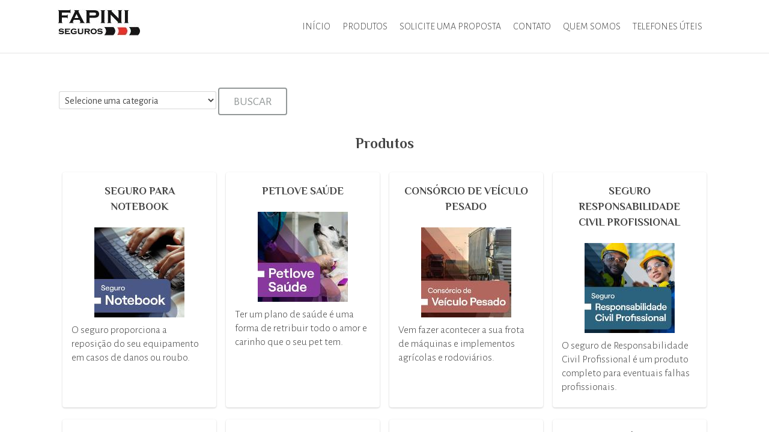

--- FILE ---
content_type: text/html; charset=utf-8
request_url: https://construtor.oncorretor.com.br/fapiniseguros.com.br/produtosCorretor.html
body_size: 38691
content:
<!DOCTYPE html>

<html class="d-ltr pt-br"
      dir="ltr"
      lang="pt-BR"
      data-root="~"
      itemtype="http://schema.org/WebPage"
      itemscope="itemscope">
<head>
                    <link href="https://fonts.googleapis.com/css?family=Source+Sans+Pro:300,400,700" rel="stylesheet">
    <style>
        #policy div {
            color: black;
        }

        .d-ui-widget.d-tabconfig {
            z-index: 99999 !important;
        }

        .loaderline {
            left: 0px;
            top: 0px;
            height: 4px;
            width: 100%;
            position: fixed;
            overflow: hidden;
            background-color: #ddd;
            z-index: 999999;
        }

            .loaderline:before {
                display: block;
                position: absolute;
                content: "";
                left: 0px;
                top: 0px;
                width: 100%;
                height: 4px;
                background-color: #1381E2;
                animation: loading 2s linear infinite;
                -o-animation: loading 2s linear infinite;
                -ms-animation: loading 2s linear infinite;
                -webkit-animation: loading 2s linear infinite;
                -moz-animation: loading 2s linear infinite;
            }

        img.imgload-dataecho {
            width: auto !important;
            height: auto !important;
            min-width: initial !important;
            min-height: initial !important;
            position: absolute !important;
        }

        @keyframes loading {
            from {
                left: -200px;
                width: 30%;
            }

            50% {
                width: 30%;
            }

            70% {
                width: 70%;
            }

            80% {
                left: 50%;
            }

            95% {
                left: 120%;
            }

            to {
                left: 100%;
            }
        }

        .barraMulti.um li.whatsApp div:before {
            background-color: #2bd365 !important;
        }

        .barraMulti.um li.whatsApp:hover div:before {
            background-color: #fff !important;
            border-color: #2bd365 !important;
            color: #2bd365 !important;
        }

        .barraMulti.tres li.whatsApp div:before {
            background-color: #2bd365 !important;
        }

        .barraMulti.dois li.whatsApp:hover div:before {
            background-color: #fff !important;
            border-color: #2bd365 !important;
            color: #2bd365 !important;
        }

        .barraMulti li .tap-tel div.invisible-mobile {
            padding: 0;
            box-shadow: none;
            padding: 0;
            margin: 0;
            background: transparent !important;
        }

        @media screen and (max-width:768px) {
            .invisible-mobile {
                display: none;
            }

            .barraMulti li div.icon-ico_telefone:before {
                display: block !important;
            }
        }

        .d-page .d-ui-widget .gm-style button {
            min-width: inherit;
        }

        /*Botão se Simule e Contrate dos produtos de Venda Online*/
        .d-button-vdo, .d-page .d-page-footer .d-button-vdo {
            margin: 15px auto !important;
            background-color: #77b32a !important;
            color: #fff !important;
            padding: 10px 20px !important;
            text-transform: uppercase !important;
            border-radius: 5px !important;
            box-shadow: inset 0 2px rgba(255,255,255,.2) !important;
            border: 1px solid #699e25 !important;
            font-weight: 600 !important;
            filter: none !important;
            text-decoration: none !important;
            font-family: sans-serif !important;
            font-size: 15px !important;
            display: inline-block !important;
        }

            .d-button-vdo span, .d-page .d-page-footer .d-button-vdo span {
                font-size: 15px !important;
                font-family: sans-serif !important;
                line-height: normal !important;
                margin: 0px !important;
                height: auto !important;
            }

            .d-button-vdo:hover, .d-page .d-page-footer .d-button-vdo:hover {
                background-color: #699e25 !important;
                box-shadow: inset 0 1px rgba(255,255,255,.8) !important;
            }

            .d-button-vdo:before, .d-page .d-page-footer .d-button-vdo:before {
                display: none !important;
            }

        .formModal .errorsModal {
            display: none;
            list-style: none;
            font-size: 12px;
            color: #a50a0a;
            background-color: #ffdadd;
            padding: 3px;
            border-radius: 4px;
            margin-top: 5px;
        }

        .formModal .loaderModal {
            background-color: #fff;
            opacity: .7;
            position: absolute;
            width: 93%;
            height: 93%;
            z-index: 2;
            margin: 0;
            padding: 0;
            text-align: center;
            display: none;
        }

        .formModal .input-group {
            width: 100%;
            display: table;
        }

        .formModal .input-group-addon {
            display: table-cell;
            background: #0046C0;
            border: none;
            color: #fff;
            border-radius: 8px 0 0 8px;
        }
    </style>
    <title>
FAPINI CORRETORA DE SEGUROS -  | Seguros    </title>




<meta charset="UTF-8">
<meta http-equiv="X-UA-Compatible" content="IE=edge,chrome=1" />
<meta http-equiv="Content-type" content="text/html;charset=UTF-8" />
<meta name="viewport" content="width=device-width,initial-scale=1.0,maximum-scale=1.0, user-scalable=0" />
<meta name="description" content="" />
<meta name="keywords" content="" />
<meta name="generator" content="MStech" />
<meta name="category" content="Seguros">

    <link rel="icon" href="https://construtor.oncorretor.com.br/webshared/fapiniseguros.com.br/a78ee121.jpg" />
<link href="/content/bundles/ThemesBase.min.css" rel="stylesheet" type="text/css" />
<link href="/content/bundles/Tema_Quinze_Cinza.min.css" rel="stylesheet" type="text/css" />
<!--[if IE]><link type="text/css" href="/Content/Themes/base/css/ie-fallback.css"  rel="stylesheet"/><![endif]-->


    

    <!-- Google tag (gtag.js) --><script nonce="51d9cb1c543b44c398a00a64aa15345b" async src="https://www.googletagmanager.com/gtag/js?id=G-CKZYEG2RSL"></script><script nonce="51d9cb1c543b44c398a00a64aa15345b">window.dataLayer = window.dataLayer || [];function gtag(){dataLayer.push(arguments);}gtag('js', new Date());gtag('config', 'G-CKZYEG2RSL');</script>
    <script type="text/javascript" nonce="51d9cb1c543b44c398a00a64aa15345b">
        //Variável global para adicionar vários Widgets do Google Maps em uma página.
        window._arrMaps = [];
    </script>
</head>
<body lang="pt-br"
      paginaInicial="false"
      data-loading="Executando "
      data-web="fapiniseguros.com.br"
      data-webid="34986"
        class="d-viewmode-center"         data-root="/"
      data-id="206929"
      data-auth="false">
    
            <div class="loaderline"></div>
    <script nonce="51d9cb1c543b44c398a00a64aa15345b" src="/scripts/bundles/bundleModernizr.min.js" type="text/javascript"></script>
    <script nonce="51d9cb1c543b44c398a00a64aa15345b" src="/scripts/bundles/bundleJQuery.min.js" type="text/javascript"></script>
    <script nonce="51d9cb1c543b44c398a00a64aa15345b" src="/scripts/bundles/bundleCustomUI.min.js" type="text/javascript"></script>
    <script nonce="51d9cb1c543b44c398a00a64aa15345b" src="/scripts/bundles/bundleMst.min.js" type="text/javascript"></script>
    <script nonce="51d9cb1c543b44c398a00a64aa15345b" src="/scripts/bundles/echo.min.js" type="text/javascript"></script>
        <!-- Captura da zona clicada -->
    <input type="hidden" name="hCliqueZona" id="hCliqueZona" />
    <!-- Captura posição do widget -->
    <input type="hidden" name="hPosWidgetBase" id="hPosWidget" />
    <input type="hidden" name="hPosReferencia" id="hPosReferencia" />
                <div id="modalMensagemAviso" style="display:none;">
        <style>
            .form-entrada.ui-dialog .ui-widget-header {
                background-color: #dedede;
            }

            .modal-body {
                width: 100%;
                padding-top: 10px;
                padding-bottom: 25px;
            }

            .footer-close {
                text-align: right;
                border-top: solid 1px #c1c1c1;
                padding-top: 10px;
            }
        </style>
        <div class="formModal modal-body">
        </div>
        <div class="footer-close">
            <button class="d-reset d-ui-widget d-state-default">
                <span class="d-button-text">Fechar</span>
            </button>
        </div>
    </div>
        <div id="modalLoginCorretor" style="width:100%; display:none;" class="formModal">
        <div id="modal-login-loader" class="loaderModal">
            <img src="/Content/images/ajax-loader.gif" />
        </div>
        <form class="form-container" style="text-align: center; padding: 20px 30px;">
            <div class="d-field">
                <h6>Qual o endereço do seu site?</h6>
                <p>exemplo: nomecorretora.com.br</p>
                <div class="input-group">
                    <div class="input-group-addon">www.</div>
                    <input type="text" />
                </div>
                <span id="modal-login-error" class="errorsModal"></span>
            </div>
            <div>
                <button data-inline="false" class="d-reset d-ui-widget d-state-default">
                    <span class="d-button-text">Seguir</span>
                </button>
            </div>
        </form>
    </div>

    
<div class="d-page" data-role="layout"> 
    <div class="d-page-headernav">
        <div data-role="layout" data-label="Header" class="d-page-header">
            <div class="d-widget-zone" data-label="Título" data-role="widgetzone" id="HeaderZone"><div class="d-ui-widget d-widget noborder d-transparent d-widget-pageheader" data-content-url="/Widget/Generic/509544?Area=&amp;website=fapiniseguros.com.br" data-id="509544" data-role="widget" data-title="Page header" data-zone="HeaderZone" id="widget_509544"><div class="d-ui-widget-body d-content d-widget-body">

    <div>
        <h2 style="line-height: 1em;">
                    <a href="/fapiniseguros.com.br">
                        <img src="https://construtor.oncorretor.com.br/webshared/fapiniseguros.com.br/a78ee121.jpg" class="show image" id="preview_509544" alt="Logo do site"
                              
                             style="max-height:240px; max-width:240px;"
                                                            />
                    </a>
        </h2>
    </div>
</div></div></div>
        </div>
        <div data-role="layout" data-label="Navigation" class="d-page-nav">
            <div class="d-widget-zone" data-label="Área de navegação." data-role="widgetzone" id="NavigationZone"><div class="d-ui-widget d-widget noborder d-widget-menu" data-content-url="/Widget/Generic/509545?Area=&amp;website=fapiniseguros.com.br" data-id="509545" data-role="widget" data-title="Main menu" data-zone="NavigationZone" id="widget_509545"><div class="d-ui-widget-body d-content d-widget-body">


    <ul data-role="menubar" data-same-width="true" data-alt="true" class="d-mainmenu" itemprop="breadcrumb" id="menu_509545"><li><a data-id="206928" id="item-509545-206928" rel="preload" href="/fapiniseguros.com.br/default.html" target="_self">In&#237;cio</a></li><li class="d-state-active"><a data-id="206929" id="item-509545-206929" rel="preload" href="/fapiniseguros.com.br/produtosCorretor.html" target="_self">Produtos</a></li><li><a data-id="206930" id="item-509545-206930" rel="preload" href="/fapiniseguros.com.br/propostaOnline.html" target="_self">Solicite uma proposta</a></li><li><a data-id="206931" id="item-509545-206931" rel="preload" href="/fapiniseguros.com.br/contato.html" target="_self">Contato</a></li><li><a data-id="206932" id="item-509545-206932" rel="preload" href="/fapiniseguros.com.br/quem-somos.html" target="_self">Quem somos</a></li><li><a data-id="206933" id="item-509545-206933" rel="preload" href="/fapiniseguros.com.br/telefonesuteis.html" target="_self">Telefones &#218;teis</a></li></ul>

</div></div></div>
        </div>
        <div data-role="layout" data-label="Header Right" class="d-page-header-right">
            <div class="d-widget-zone" data-label="Direita do título" data-role="widgetzone" id="HeaderRightZone"></div>
        </div>
    </div>
    <div data-role="layout" data-label="Content" class="d-page-content">
        <div class="d-widget-zone" data-label="Área principal" data-role="widgetzone" id="ContentZone"><div class="d-ui-widget d-widget noborder d-transparent d-widget-listinfoproduto" data-content-url="/Widget/Generic/509551?Area=&amp;website=fapiniseguros.com.br" data-id="509551" data-role="widget" data-title="Produtos" data-zone="ContentZone" id="widget_509551"><div class="d-ui-widget-body d-content d-widget-body">

<div id="listinfocontent">
            <p>
            </p>

</div>
<script type="text/javascript" nonce="51d9cb1c543b44c398a00a64aa15345b">
    $(function () {
        $("#listinfocontent").parent().parent().hide();
        if ($('body').attr('paginainicial') === 'false') {
            $('#btnSimuleContrateFlutuante').hide();
        }
    });
</script>


</div></div><div class="d-ui-widget d-widget noborder d-widget-dataview" data-content-url="/Widget/Generic/509552?Area=&amp;website=fapiniseguros.com.br" data-id="509552" data-role="widget" data-title="Todo conteudo" data-zone="ContentZone" id="widget_509552"><div class="d-ui-widget-body d-content d-widget-body">

			<div id="select" class="d-picker" style="margin-bottom: 20px; margin-top: 20px; width: 100%; max-width: 500px;">
				<select id="cmbCategorias" name="categoria" class="d-ui-widget">
					<option value="-1" selected="selected">Selecione uma categoria</option>
						<option value="38f50796-5192-496b-a39a-ebf890a1b719">Cons&#243;rcio</option>
						<option value="c9f1b13d-d7f6-4c21-8bb1-5a6523b8cdb8">Sa&#250;de e Odonto</option>
						<option value="3ddb46c8-0c86-48fc-a5e7-8072ffb40218">Seguro Aluguel</option>
						<option value="00df1fdd-97a0-425e-9606-427dfddc7cf5">Seguro de Acidentes Pessoais</option>
						<option value="2958c214-ad1b-4c1f-87b1-a465862604f5">Seguro de Ve&#237;culos</option>
						<option value="bf195131-9ad1-4af8-9726-07047204f91c">Seguro de Viagem</option>
						<option value="050445cf-3e0e-4bd8-828d-f12941d96b38">Seguro de Vida e Fam&#237;lia</option>
						<option value="d0f8777b-f4e8-4727-9872-5be08c84444a">Seguro para Equipamentos Port&#225;teis</option>
						<option value="da73be86-2acd-429c-bf9c-d134d3d62037">Seguro para Im&#243;veis</option>
						<option value="7ff66ace-ddfe-4da2-9b0d-649e28f261fc">Seguro para seus Neg&#243;cios</option>
						<option value="513c8d68-016b-4bc4-9ab4-56f6dbde8c07">Seguros Empresariais</option>
						<option value="ff01eee4-77e8-48af-8c49-132a9c207049">Servi&#231;os</option>
						<option value="70f14eaf-9371-452d-b50f-494ae620fc02">Solu&#231;&#245;es Financeiras</option>
						<option value="e21f0ccd-dc68-44a6-bff7-5092a7714cce">Transportes</option>
				</select>
				<a id="buscar" class="d-button ms-viewfloat-filtercategory"style="min-width: 115px !important;">Buscar</a>
			</div>

				<div class="d-ui-widget-header d-h3 d-widget-header"><a class="d-widget-title-link"><span class="d-widget-title-text">Produtos</span></a></div>
		<div id="noResults2" class="d-h6" style="display: none;">Não encontramos nenhum produto!</div>
		<ul id="lista_produtos2" class="lista_produtos d-view d-view-float produtosCorretor produtosCorretor default">
					<li class="li2 d-ui-widget d-view-item" id="09da20fa-1036-49b9-8edb-f0bd2c58f14b" itemscope="itemscope" >
						<input type="hidden" id="categoria" value='d0f8777b-f4e8-4727-9872-5be08c84444a'>
						<div class="d-ui-widget-content" style="height: inherit; border-bottom-color: inherit;">
								<div title="Banner (formato quadrado)"  itemprop="banner_square" class="d-view-field d-imagemultiple-field banner_square d-link-to-item" >
									
    <a class="d-link d-inline" style="width:150px;line-height:150px;text-align:center;overflow:hidden;" href="/seguros/seguro-para-notebook">
            <img src="/content/images/http_imgload1.gif" data-echo="https://construtor.oncorretor.com.br/webshared/home/1NovasImagens2023/43-Seguro-Notebook-353x353.jpg?w=150&amp;h=150" style="max-width:150px;max-height:150px;" class="imgload-dataecho d-inline" />
    </a>

								</div>
								<div title="Nome do Produto"  itemprop="title" class="d-view-field d-text-field title d-link-to-item"   style="min-height:45px"  >
									<a href="https://fapiniseguros.com.br/seguros/seguro-para-notebook" class="d-link">Seguro para Notebook</a>
								</div>
								<div title="Resumo do produto"  itemprop="description" class="d-view-field d-note-field description" >
									
    <div itemprop="description"  id="_list40611_description" name="description" value="" placeholder="Resumo do produto">
O seguro proporciona a reposi&#231;&#227;o do seu equipamento em casos de danos ou roubo. 
        
            </div>

								</div>
							
						</div>
					</li>
					<li class="li2 d-ui-widget d-view-item" id="41eb6ea7-befd-4407-be25-ff5aa783cf00" itemscope="itemscope" >
						<input type="hidden" id="categoria" value='ff01eee4-77e8-48af-8c49-132a9c207049'>
						<div class="d-ui-widget-content" style="height: inherit; border-bottom-color: inherit;">
								<div title="Banner (formato quadrado)"  itemprop="banner_square" class="d-view-field d-imagemultiple-field banner_square d-link-to-item" >
									
    <a class="d-link d-inline" style="width:150px;line-height:150px;text-align:center;overflow:hidden;" href="/seguros/health-for-pet">
            <img src="/content/images/http_imgload1.gif" data-echo="https://construtor.oncorretor.com.br/webshared/home/1NovasImagens2023/73-Petlove-Saude-353x353.jpg?w=150&amp;h=150" style="max-width:150px;max-height:150px;" class="imgload-dataecho d-inline" />
    </a>

								</div>
								<div title="Nome do Produto"  itemprop="title" class="d-view-field d-text-field title d-link-to-item"   style="min-height:45px"  >
									<a href="https://fapiniseguros.com.br/seguros/health-for-pet" class="d-link">Petlove Saúde</a>
								</div>
								<div title="Resumo do produto"  itemprop="description" class="d-view-field d-note-field description" >
									
    <div itemprop="description"  id="_list40611_description" name="description" value="" placeholder="Resumo do produto">
Ter um plano de sa&#250;de &#233; uma forma de retribuir todo o amor e carinho que o seu pet tem.
        
        
        
        
        
        
            </div>

								</div>
							
						</div>
					</li>
					<li class="li2 d-ui-widget d-view-item" id="982013a9-39b7-4811-b920-999904a4826b" itemscope="itemscope" >
						<input type="hidden" id="categoria" value='38f50796-5192-496b-a39a-ebf890a1b719'>
						<div class="d-ui-widget-content" style="height: inherit; border-bottom-color: inherit;">
								<div title="Banner (formato quadrado)"  itemprop="banner_square" class="d-view-field d-imagemultiple-field banner_square d-link-to-item" >
									
    <a class="d-link d-inline" style="width:150px;line-height:150px;text-align:center;overflow:hidden;" href="/seguros/c5df9a42-75ba-474b-ae73-1121ac115986">
            <img src="/content/images/http_imgload1.gif" data-echo="https://construtor.oncorretor.com.br/webshared/home/1NovasImagens2023/10-Consorcio-Veiculo-Pesado-353x353.jpg?w=150&amp;h=150" style="max-width:150px;max-height:150px;" class="imgload-dataecho d-inline" />
    </a>

								</div>
								<div title="Nome do Produto"  itemprop="title" class="d-view-field d-text-field title d-link-to-item"   style="min-height:45px"  >
									<a href="https://fapiniseguros.com.br/seguros/c5df9a42-75ba-474b-ae73-1121ac115986" class="d-link">Consórcio de Veículo Pesado</a>
								</div>
								<div title="Resumo do produto"  itemprop="description" class="d-view-field d-note-field description" >
									
    <div itemprop="description"  id="_list40611_description" name="description" value="" placeholder="Resumo do produto">
Vem fazer acontecer a sua frota de m&#225;quinas e implementos agr&#237;colas e rodovi&#225;rios.
        
            </div>

								</div>
							
						</div>
					</li>
					<li class="li2 d-ui-widget d-view-item" id="822b533b-084d-4e00-82f8-cbaf6908f82e" itemscope="itemscope" >
						<input type="hidden" id="categoria" value='513c8d68-016b-4bc4-9ab4-56f6dbde8c07'>
						<div class="d-ui-widget-content" style="height: inherit; border-bottom-color: inherit;">
								<div title="Banner (formato quadrado)"  itemprop="banner_square" class="d-view-field d-imagemultiple-field banner_square d-link-to-item" >
									
    <a class="d-link d-inline" style="width:150px;line-height:150px;text-align:center;overflow:hidden;" href="/seguros/0956a4bc-2426-42ad-9c67-151f65156b88">
            <img src="/content/images/http_imgload1.gif" data-echo="https://construtor.oncorretor.com.br/webshared/home/1NovasImagens2023/56-Seguro-Responsabilidade-Civil-Profissional-353x353.jpg?w=150&amp;h=150" style="max-width:150px;max-height:150px;" class="imgload-dataecho d-inline" />
    </a>

								</div>
								<div title="Nome do Produto"  itemprop="title" class="d-view-field d-text-field title d-link-to-item"   style="min-height:45px"  >
									<a href="https://fapiniseguros.com.br/seguros/0956a4bc-2426-42ad-9c67-151f65156b88" class="d-link">Seguro Responsabilidade Civil Profissional</a>
								</div>
								<div title="Resumo do produto"  itemprop="description" class="d-view-field d-note-field description" >
									
    <div itemprop="description"  id="_list40611_description" name="description" value="" placeholder="Resumo do produto">
O seguro de Responsabilidade Civil Profissional &#233; um produto completo para eventuais falhas profissionais.
        
        
        
        
        
        
        
        
        
        
        
            </div>

								</div>
							
						</div>
					</li>
					<li class="li2 d-ui-widget d-view-item" id="e7d9b625-f8d0-41ff-8f4a-9c2ee2d8af3e" itemscope="itemscope" >
						<input type="hidden" id="categoria" value='513c8d68-016b-4bc4-9ab4-56f6dbde8c07'>
						<div class="d-ui-widget-content" style="height: inherit; border-bottom-color: inherit;">
								<div title="Banner (formato quadrado)"  itemprop="banner_square" class="d-view-field d-imagemultiple-field banner_square d-link-to-item" >
									
    <a class="d-link d-inline" style="width:150px;line-height:150px;text-align:center;overflow:hidden;" href="/seguros/32311d1a-39ef-4089-85e1-1ec26fea4198">
            <img src="/content/images/http_imgload1.gif" data-echo="https://construtor.oncorretor.com.br/webshared/home/1NovasImagens2023/55-Seguro-Responsabilidade-Civil-353x353.jpg?w=150&amp;h=150" style="max-width:150px;max-height:150px;" class="imgload-dataecho d-inline" />
    </a>

								</div>
								<div title="Nome do Produto"  itemprop="title" class="d-view-field d-text-field title d-link-to-item"   style="min-height:45px"  >
									<a href="https://fapiniseguros.com.br/seguros/32311d1a-39ef-4089-85e1-1ec26fea4198" class="d-link">Responsabilidade Civil Geral</a>
								</div>
								<div title="Resumo do produto"  itemprop="description" class="d-view-field d-note-field description" >
									
    <div itemprop="description"  id="_list40611_description" name="description" value="" placeholder="Resumo do produto">
O seguro realizado para danos causados involuntariamente a terceiros.
        
        
        
        
            </div>

								</div>
							
						</div>
					</li>
					<li class="li2 d-ui-widget d-view-item" id="cc208b97-f63a-455a-b714-58d8d9ca7749" itemscope="itemscope" >
						<input type="hidden" id="categoria" value='ff01eee4-77e8-48af-8c49-132a9c207049'>
						<div class="d-ui-widget-content" style="height: inherit; border-bottom-color: inherit;">
								<div title="Banner (formato quadrado)"  itemprop="banner_square" class="d-view-field d-imagemultiple-field banner_square d-link-to-item" >
									
    <a class="d-link d-inline" style="width:150px;line-height:150px;text-align:center;overflow:hidden;" href="/seguros/carro-f&#225;cil">
            <img src="/content/images/http_imgload1.gif" data-echo="https://construtor.oncorretor.com.br/webshared/home/1NovasImagens2023/69-Carros-Seminovos-353x353.jpg?w=150&amp;h=150" style="max-width:150px;max-height:150px;" class="imgload-dataecho d-inline" />
    </a>

								</div>
								<div title="Nome do Produto"  itemprop="title" class="d-view-field d-text-field title d-link-to-item"   style="min-height:45px"  >
									<a href="https://fapiniseguros.com.br/seguros/carro-fácil" class="d-link">Carros Seminovos</a>
								</div>
								<div title="Resumo do produto"  itemprop="description" class="d-view-field d-note-field description" >
									
    <div itemprop="description"  id="_list40611_description" name="description" value="" placeholder="Resumo do produto">
Com o Seguro Carro F&#225;cil voc&#234; escolhe o modelo do carro, paga as mensalidades.
        
            </div>

								</div>
							
						</div>
					</li>
					<li class="li2 d-ui-widget d-view-item" id="d18df1a8-67d7-4f37-b9b0-6442f46151f6" itemscope="itemscope" >
						<input type="hidden" id="categoria" value='3ddb46c8-0c86-48fc-a5e7-8072ffb40218'>
						<div class="d-ui-widget-content" style="height: inherit; border-bottom-color: inherit;">
								<div title="Banner (formato quadrado)"  itemprop="banner_square" class="d-view-field d-imagemultiple-field banner_square d-link-to-item" >
									
    <a class="d-link d-inline" style="width:150px;line-height:150px;text-align:center;overflow:hidden;" href="/seguros/seguro-aluguel">
            <img src="/content/images/http_imgload1.gif" data-echo="https://construtor.oncorretor.com.br/webshared/home/1NovasImagens2023/21-Seguro-Fianca-353x353.jpg?w=150&amp;h=150" style="max-width:150px;max-height:150px;" class="imgload-dataecho d-inline" />
    </a>

								</div>
								<div title="Nome do Produto"  itemprop="title" class="d-view-field d-text-field title d-link-to-item"   style="min-height:45px"  >
									<a href="https://fapiniseguros.com.br/seguros/seguro-aluguel" class="d-link">Seguro Fiança Locatícia</a>
								</div>
								<div title="Resumo do produto"  itemprop="description" class="d-view-field d-note-field description" >
									
    <div itemprop="description"  id="_list40611_description" name="description" value="" placeholder="Resumo do produto">
Escolha o im&#243;vel e simplifique o processo de loca&#231;&#227;o com o Seguro Aluguel.
        
        
            </div>

								</div>
							
						</div>
					</li>
					<li class="li2 d-ui-widget d-view-item" id="080735cc-ce50-459f-82db-344434802299" itemscope="itemscope" >
						<input type="hidden" id="categoria" value='38f50796-5192-496b-a39a-ebf890a1b719'>
						<div class="d-ui-widget-content" style="height: inherit; border-bottom-color: inherit;">
								<div title="Banner (formato quadrado)"  itemprop="banner_square" class="d-view-field d-imagemultiple-field banner_square d-link-to-item" >
									
    <a class="d-link d-inline" style="width:150px;line-height:150px;text-align:center;overflow:hidden;" href="/seguros/cons&#243;rcio">
            <img src="/content/images/http_imgload1.gif" data-echo="https://construtor.oncorretor.com.br/webshared/home/1NovasImagens2023/07-Consorcio-353x353.jpg?w=150&amp;h=150" style="max-width:150px;max-height:150px;" class="imgload-dataecho d-inline" />
    </a>

								</div>
								<div title="Nome do Produto"  itemprop="title" class="d-view-field d-text-field title d-link-to-item"   style="min-height:45px"  >
									<a href="https://fapiniseguros.com.br/seguros/consórcio" class="d-link">Consórcio</a>
								</div>
								<div title="Resumo do produto"  itemprop="description" class="d-view-field d-note-field description" >
									
    <div itemprop="description"  id="_list40611_description" name="description" value="" placeholder="Resumo do produto">
A realiza&#231;&#227;o dos seus sonhos fica mais f&#225;cil com um plano de cons&#243;rcio
        
        
        
        
        
        
        
            </div>

								</div>
							
						</div>
					</li>
					<li class="li2 d-ui-widget d-view-item" id="1d182a52-1276-423d-8dd7-4a86cadb7636" itemscope="itemscope" >
						<input type="hidden" id="categoria" value='3ddb46c8-0c86-48fc-a5e7-8072ffb40218'>
						<div class="d-ui-widget-content" style="height: inherit; border-bottom-color: inherit;">
								<div title="Banner (formato quadrado)"  itemprop="banner_square" class="d-view-field d-imagemultiple-field banner_square d-link-to-item" >
									
    <a class="d-link d-inline" style="width:150px;line-height:150px;text-align:center;overflow:hidden;" href="/seguros/seguro-imobili&#225;ria">
            <img src="/content/images/http_imgload1.gif" data-echo="https://construtor.oncorretor.com.br/webshared/home/1NovasImagens2023/20-Seguro-Imobiliaria-353x353.jpg?w=150&amp;h=150" style="max-width:150px;max-height:150px;" class="imgload-dataecho d-inline" />
    </a>

								</div>
								<div title="Nome do Produto"  itemprop="title" class="d-view-field d-text-field title d-link-to-item"   style="min-height:45px"  >
									<a href="https://fapiniseguros.com.br/seguros/seguro-imobiliária" class="d-link">Seguro Imobiliária</a>
								</div>
								<div title="Resumo do produto"  itemprop="description" class="d-view-field d-note-field description" >
									
    <div itemprop="description"  id="_list40611_description" name="description" value="" placeholder="Resumo do produto">
Imprevistos podem acontecer a qualquer hora com seu im&#243;vel, O seguro que oferece tranquilidade.
        
            </div>

								</div>
							
						</div>
					</li>
					<li class="li2 d-ui-widget d-view-item" id="726716ba-af9a-493c-ad5c-87cdf40c5896" itemscope="itemscope" >
						<input type="hidden" id="categoria" value='3ddb46c8-0c86-48fc-a5e7-8072ffb40218'>
						<div class="d-ui-widget-content" style="height: inherit; border-bottom-color: inherit;">
								<div title="Banner (formato quadrado)"  itemprop="banner_square" class="d-view-field d-imagemultiple-field banner_square d-link-to-item" >
									
    <a class="d-link d-inline" style="width:150px;line-height:150px;text-align:center;overflow:hidden;" href="/seguros/95af201d-e017-49f8-b49d-2ba3d0882952">
            <img src="/content/images/http_imgload1.gif" data-echo="https://construtor.oncorretor.com.br/webshared/home/1NovasImagens2023/22-Seguro-Fianca-Basico-353x353.jpg?w=150&amp;h=150" style="max-width:150px;max-height:150px;" class="imgload-dataecho d-inline" />
    </a>

								</div>
								<div title="Nome do Produto"  itemprop="title" class="d-view-field d-text-field title d-link-to-item"   style="min-height:45px"  >
									<a href="https://fapiniseguros.com.br/seguros/95af201d-e017-49f8-b49d-2ba3d0882952" class="d-link">Seguro Fiança Básico</a>
								</div>
								<div title="Resumo do produto"  itemprop="description" class="d-view-field d-note-field description" >
									
    <div itemprop="description"  id="_list40611_description" name="description" value="" placeholder="Resumo do produto">
Esque&#231;a o fiador ou a cau&#231;&#227;o. Alugar um im&#243;vel &#233; mais simples do que voc&#234; pensa.             
        
        
        
        
        
            </div>

								</div>
							
						</div>
					</li>
					<li class="li2 d-ui-widget d-view-item" id="da8ce834-1c93-4560-bfb9-26aa06cf75e7" itemscope="itemscope" >
						<input type="hidden" id="categoria" value='2958c214-ad1b-4c1f-87b1-a465862604f5'>
						<div class="d-ui-widget-content" style="height: inherit; border-bottom-color: inherit;">
								<div title="Banner (formato quadrado)"  itemprop="banner_square" class="d-view-field d-imagemultiple-field banner_square d-link-to-item" >
									
    <a class="d-link d-inline" style="width:150px;line-height:150px;text-align:center;overflow:hidden;" href="/seguros/3faf4792-abd4-4da1-9980-2c2a4955f735">
            <img src="/content/images/http_imgload1.gif" data-echo="https://construtor.oncorretor.com.br/webshared/home/1NovasImagens2023/29-Seguro-Bike-353x353.jpg?w=150&amp;h=150" style="max-width:150px;max-height:150px;" class="imgload-dataecho d-inline" />
    </a>

								</div>
								<div title="Nome do Produto"  itemprop="title" class="d-view-field d-text-field title d-link-to-item"   style="min-height:45px"  >
									<a href="https://fapiniseguros.com.br/seguros/3faf4792-abd4-4da1-9980-2c2a4955f735" class="d-link">Seguro Bike</a>
								</div>
								<div title="Resumo do produto"  itemprop="description" class="d-view-field d-note-field description" >
									
    <div itemprop="description"  id="_list40611_description" name="description" value="" placeholder="Resumo do produto">
O Seguro Bike &#233; uma solu&#231;&#227;o completa, que cuida dos bicicleta e do ciclista.
        
            </div>

								</div>
							
						</div>
					</li>
					<li class="li2 d-ui-widget d-view-item" id="a9e079bc-a597-4612-b08a-e3a65d2bf4f7" itemscope="itemscope" >
						<input type="hidden" id="categoria" value='bf195131-9ad1-4af8-9726-07047204f91c'>
						<div class="d-ui-widget-content" style="height: inherit; border-bottom-color: inherit;">
								<div title="Banner (formato quadrado)"  itemprop="banner_square" class="d-view-field d-imagemultiple-field banner_square d-link-to-item" >
									
    <a class="d-link d-inline" style="width:150px;line-height:150px;text-align:center;overflow:hidden;" href="/seguros/seguro-de-viagem">
            <img src="/content/images/http_imgload1.gif" data-echo="https://construtor.oncorretor.com.br/webshared/home/1NovasImagens2023/35-Seguro-Viagem-353x353.jpg?w=150&amp;h=150" style="max-width:150px;max-height:150px;" class="imgload-dataecho d-inline" />
    </a>

								</div>
								<div title="Nome do Produto"  itemprop="title" class="d-view-field d-text-field title d-link-to-item"   style="min-height:45px"  >
									<a href="https://fapiniseguros.com.br/seguros/seguro-de-viagem" class="d-link">Seguro Viagem</a>
								</div>
								<div title="Resumo do produto"  itemprop="description" class="d-view-field d-note-field description" >
									
    <div itemprop="description"  id="_list40611_description" name="description" value="" placeholder="Resumo do produto">
Viajar &#233; uma del&#237;cia! Com prote&#231;&#227;o e vantagens exclusivas, fica bem melhor, viaje com seguran&#231;a.

        
        
            </div>

								</div>
							
						</div>
					</li>
					<li class="li2 d-ui-widget d-view-item" id="0bf50c48-e18c-4cbb-830a-9c2ba32928bf" itemscope="itemscope" >
						<input type="hidden" id="categoria" value='e21f0ccd-dc68-44a6-bff7-5092a7714cce'>
						<div class="d-ui-widget-content" style="height: inherit; border-bottom-color: inherit;">
								<div title="Banner (formato quadrado)"  itemprop="banner_square" class="d-view-field d-imagemultiple-field banner_square d-link-to-item" >
									
    <a class="d-link d-inline" style="width:150px;line-height:150px;text-align:center;overflow:hidden;" href="/seguros/36d0c57e-c727-4ee2-94b7-2eaf6635c3b0">
            <img src="/content/images/http_imgload1.gif" data-echo="https://construtor.oncorretor.com.br/webshared/home/1NovasImagens2023/88-Seguro-Responsabilidade-Civil-Trabalhadores-353x353.jpg?w=150&amp;h=150" style="max-width:150px;max-height:150px;" class="imgload-dataecho d-inline" />
    </a>

								</div>
								<div title="Nome do Produto"  itemprop="title" class="d-view-field d-text-field title d-link-to-item"   style="min-height:45px"  >
									<a href="https://fapiniseguros.com.br/seguros/36d0c57e-c727-4ee2-94b7-2eaf6635c3b0" class="d-link">Responsabilidade Civil Transportadores</a>
								</div>
								<div title="Resumo do produto"  itemprop="description" class="d-view-field d-note-field description" >
									
    <div itemprop="description"  id="_list40611_description" name="description" value="" placeholder="Resumo do produto">
Com o RC Transportadores, voc&#234; tamb&#233;m leva sustentabilidade na viagem.
        
        
        
        
        
        
        
        
        
        
        
            </div>

								</div>
							
						</div>
					</li>
					<li class="li2 d-ui-widget d-view-item" id="0ac47b52-266a-4c52-98c8-e1066f7d617f" itemscope="itemscope" >
						<input type="hidden" id="categoria" value='2958c214-ad1b-4c1f-87b1-a465862604f5'>
						<div class="d-ui-widget-content" style="height: inherit; border-bottom-color: inherit;">
								<div title="Banner (formato quadrado)"  itemprop="banner_square" class="d-view-field d-imagemultiple-field banner_square d-link-to-item" >
									
    <a class="d-link d-inline" style="width:150px;line-height:150px;text-align:center;overflow:hidden;" href="/seguros/seguro-de-auto">
            <img src="/content/images/http_imgload1.gif" data-echo="https://construtor.oncorretor.com.br/webshared/home/1NovasImagens2023/32-Seguro-Auto-353x353.jpg?w=150&amp;h=150" style="max-width:150px;max-height:150px;" class="imgload-dataecho d-inline" />
    </a>

								</div>
								<div title="Nome do Produto"  itemprop="title" class="d-view-field d-text-field title d-link-to-item"   style="min-height:45px"  >
									<a href="https://fapiniseguros.com.br/seguros/seguro-de-auto" class="d-link">Seguro Auto</a>
								</div>
								<div title="Resumo do produto"  itemprop="description" class="d-view-field d-note-field description" >
									
    <div itemprop="description"  id="_list40611_description" name="description" value="" placeholder="Resumo do produto">
Para proteger seu ve&#237;culo, voc&#234; tamb&#233;m pode usufruir de uma s&#233;rie de vantagens.
        
        
        
        
        
        
        
        
        
        
        
            </div>

								</div>
							
						</div>
					</li>
					<li class="li2 d-ui-widget d-view-item" id="7d709964-3b80-4cae-ac46-f18779223876" itemscope="itemscope" >
						<input type="hidden" id="categoria" value='c9f1b13d-d7f6-4c21-8bb1-5a6523b8cdb8'>
						<div class="d-ui-widget-content" style="height: inherit; border-bottom-color: inherit;">
								<div title="Banner (formato quadrado)"  itemprop="banner_square" class="d-view-field d-imagemultiple-field banner_square d-link-to-item" >
									
    <a class="d-link d-inline" style="width:150px;line-height:150px;text-align:center;overflow:hidden;" href="/seguros/seguran&#231;a-e-sa&#250;de-ocupacional">
            <img src="/content/images/http_imgload1.gif" data-echo="https://construtor.oncorretor.com.br/webshared/home/1NovasImagens2023/19-Seguro-Saude-Ocupacional-353x353.jpg?w=150&amp;h=150" style="max-width:150px;max-height:150px;" class="imgload-dataecho d-inline" />
    </a>

								</div>
								<div title="Nome do Produto"  itemprop="title" class="d-view-field d-text-field title d-link-to-item"   style="min-height:45px"  >
									<a href="https://fapiniseguros.com.br/seguros/segurança-e-saúde-ocupacional" class="d-link">Seguro Saúde Ocupacional</a>
								</div>
								<div title="Resumo do produto"  itemprop="description" class="d-view-field d-note-field description" >
									
    <div itemprop="description"  id="_list40611_description" name="description" value="" placeholder="Resumo do produto">
O Seguro que prevenir riscos ocupacionais, para voc&#234; cuidar integralmente dos seus neg&#243;cios.
        
            </div>

								</div>
							
						</div>
					</li>
					<li class="li2 d-ui-widget d-view-item" id="735e08d8-c8bc-4d9f-b725-6fdaf9cd4795" itemscope="itemscope" >
						<input type="hidden" id="categoria" value='513c8d68-016b-4bc4-9ab4-56f6dbde8c07'>
						<div class="d-ui-widget-content" style="height: inherit; border-bottom-color: inherit;">
								<div title="Banner (formato quadrado)"  itemprop="banner_square" class="d-view-field d-imagemultiple-field banner_square d-link-to-item" >
									
    <a class="d-link d-inline" style="width:150px;line-height:150px;text-align:center;overflow:hidden;" href="/seguros/seguro--concession&#225;rias-">
            <img src="/content/images/http_imgload1.gif" data-echo="https://construtor.oncorretor.com.br/webshared/home/1NovasImagens2023/57-Seguro-Concessionarias-353x353.jpg?w=150&amp;h=150" style="max-width:150px;max-height:150px;" class="imgload-dataecho d-inline" />
    </a>

								</div>
								<div title="Nome do Produto"  itemprop="title" class="d-view-field d-text-field title d-link-to-item"   style="min-height:45px"  >
									<a href="https://fapiniseguros.com.br/seguros/seguro--concessionárias-" class="d-link">Seguro  Concessionárias</a>
								</div>
								<div title="Resumo do produto"  itemprop="description" class="d-view-field d-note-field description" >
									
    <div itemprop="description"  id="_list40611_description" name="description" value="" placeholder="Resumo do produto">
O Seguro Concession&#225;rias oferece coberturas espec&#237;ficas para o seu segmento.
        
            </div>

								</div>
							
						</div>
					</li>
					<li class="li2 d-ui-widget d-view-item" id="62c55d13-a5ee-4780-8aca-3d32e1a1059c" itemscope="itemscope" >
						<input type="hidden" id="categoria" value='e21f0ccd-dc68-44a6-bff7-5092a7714cce'>
						<div class="d-ui-widget-content" style="height: inherit; border-bottom-color: inherit;">
								<div title="Banner (formato quadrado)"  itemprop="banner_square" class="d-view-field d-imagemultiple-field banner_square d-link-to-item" >
									
    <a class="d-link d-inline" style="width:150px;line-height:150px;text-align:center;overflow:hidden;" href="/seguros/seguros-transportes-mais-simples">
            <img src="/content/images/http_imgload1.gif" data-echo="https://construtor.oncorretor.com.br/webshared/home/1NovasImagens2023/87-Seguro-Transporte-Mais-Simples-353x353.jpg?w=150&amp;h=150" style="max-width:150px;max-height:150px;" class="imgload-dataecho d-inline" />
    </a>

								</div>
								<div title="Nome do Produto"  itemprop="title" class="d-view-field d-text-field title d-link-to-item"   style="min-height:45px"  >
									<a href="https://fapiniseguros.com.br/seguros/seguros-transportes-mais-simples" class="d-link">Seguro Transportes Mais Simples</a>
								</div>
								<div title="Resumo do produto"  itemprop="description" class="d-view-field d-note-field description" >
									
    <div itemprop="description"  id="_list40611_description" name="description" value="" placeholder="Resumo do produto">
 Um seguro com todas as coberturas para garantir as mercadorias de sua empresa.
        
        
        
        
        
        
            </div>

								</div>
							
						</div>
					</li>
					<li class="li2 d-ui-widget d-view-item" id="1b6630c7-3966-4c44-a46e-b2f9cbe22d98" itemscope="itemscope" >
						<input type="hidden" id="categoria" value='2958c214-ad1b-4c1f-87b1-a465862604f5'>
						<div class="d-ui-widget-content" style="height: inherit; border-bottom-color: inherit;">
								<div title="Banner (formato quadrado)"  itemprop="banner_square" class="d-view-field d-imagemultiple-field banner_square d-link-to-item" >
									
    <a class="d-link d-inline" style="width:150px;line-height:150px;text-align:center;overflow:hidden;" href="/seguros/00da6dcf-172a-4591-8d9a-40574f6725b1">
            <img src="/content/images/http_imgload1.gif" data-echo="https://construtor.oncorretor.com.br/webshared/home/1NovasImagens2023/98-Seguro-Auto-Frota-353x353.jpg?w=150&amp;h=150" style="max-width:150px;max-height:150px;" class="imgload-dataecho d-inline" />
    </a>

								</div>
								<div title="Nome do Produto"  itemprop="title" class="d-view-field d-text-field title d-link-to-item"   style="min-height:45px"  >
									<a href="https://fapiniseguros.com.br/seguros/00da6dcf-172a-4591-8d9a-40574f6725b1" class="d-link">Seguro Auto Frota</a>
								</div>
								<div title="Resumo do produto"  itemprop="description" class="d-view-field d-note-field description" >
									
    <div itemprop="description"  id="_list40611_description" name="description" value="" placeholder="Resumo do produto">
O Seguro auto frota foi pensado para pequenas, m&#233;dias e grandes empresas.
        
        
        
        
        
        
        
        
        
        
            </div>

								</div>
							
						</div>
					</li>
					<li class="li2 d-ui-widget d-view-item" id="8abd7830-bca7-44c9-ae92-95f949e822d4" itemscope="itemscope" >
						<input type="hidden" id="categoria" value='d0f8777b-f4e8-4727-9872-5be08c84444a'>
						<div class="d-ui-widget-content" style="height: inherit; border-bottom-color: inherit;">
								<div title="Banner (formato quadrado)"  itemprop="banner_square" class="d-view-field d-imagemultiple-field banner_square d-link-to-item" >
									
    <a class="d-link d-inline" style="width:150px;line-height:150px;text-align:center;overflow:hidden;" href="/seguros/594e525d-05d5-424e-a286-42f2d141b0ec">
            <img src="/content/images/http_imgload1.gif" data-echo="https://construtor.oncorretor.com.br/webshared/home/1NovasImagens2023/44-Seguro-Smartwatch-353x353.jpg?w=150&amp;h=150" style="max-width:150px;max-height:150px;" class="imgload-dataecho d-inline" />
    </a>

								</div>
								<div title="Nome do Produto"  itemprop="title" class="d-view-field d-text-field title d-link-to-item"   style="min-height:45px"  >
									<a href="https://fapiniseguros.com.br/seguros/594e525d-05d5-424e-a286-42f2d141b0ec" class="d-link">Seguro para Smartwatch</a>
								</div>
								<div title="Resumo do produto"  itemprop="description" class="d-view-field d-note-field description" >
									
    <div itemprop="description"  id="_list40611_description" name="description" value="" placeholder="Resumo do produto">
Coberturas completas contra roubo e danos, voc&#234; pode usar seu rel&#243;gio sem se preocupar.
        
        
        
        
        
        
        
        
        
            </div>

								</div>
							
						</div>
					</li>
					<li class="li2 d-ui-widget d-view-item" id="6c4f7599-a131-42b0-a44f-1bddb958f9da" itemscope="itemscope" >
						<input type="hidden" id="categoria" value='2958c214-ad1b-4c1f-87b1-a465862604f5'>
						<div class="d-ui-widget-content" style="height: inherit; border-bottom-color: inherit;">
								<div title="Banner (formato quadrado)"  itemprop="banner_square" class="d-view-field d-imagemultiple-field banner_square d-link-to-item" >
									
    <a class="d-link d-inline" style="width:150px;line-height:150px;text-align:center;overflow:hidden;" href="/seguros/seguro-auto-jovem">
            <img src="/content/images/http_imgload1.gif" data-echo="https://construtor.oncorretor.com.br/webshared/home/1NovasImagens2023/25-Auto-Jovem-353x353.jpg?w=150&amp;h=150" style="max-width:150px;max-height:150px;" class="imgload-dataecho d-inline" />
    </a>

								</div>
								<div title="Nome do Produto"  itemprop="title" class="d-view-field d-text-field title d-link-to-item"   style="min-height:45px"  >
									<a href="https://fapiniseguros.com.br/seguros/seguro-auto-jovem" class="d-link">Seguro Auto Jovem</a>
								</div>
								<div title="Resumo do produto"  itemprop="description" class="d-view-field d-note-field description" >
									
    <div itemprop="description"  id="_list40611_description" name="description" value="" placeholder="Resumo do produto">
O seguro para voc&#234; que tem um longo caminho pela frente, al&#233;m de proteger seu carro, tem vantagens.
        
        
        
            </div>

								</div>
							
						</div>
					</li>
					<li class="li2 d-ui-widget d-view-item" id="f549eae2-bd10-4a2e-b56b-95be9800c8ba" itemscope="itemscope" >
						<input type="hidden" id="categoria" value='7ff66ace-ddfe-4da2-9b0d-649e28f261fc'>
						<div class="d-ui-widget-content" style="height: inherit; border-bottom-color: inherit;">
								<div title="Banner (formato quadrado)"  itemprop="banner_square" class="d-view-field d-imagemultiple-field banner_square d-link-to-item" >
									
    <a class="d-link d-inline" style="width:150px;line-height:150px;text-align:center;overflow:hidden;" href="/seguros/seguro-garantia">
            <img src="/content/images/http_imgload1.gif" data-echo="https://construtor.oncorretor.com.br/webshared/home/1NovasImagens2023/54-Seguro-Garantia-353x353.jpg?w=150&amp;h=150" style="max-width:150px;max-height:150px;" class="imgload-dataecho d-inline" />
    </a>

								</div>
								<div title="Nome do Produto"  itemprop="title" class="d-view-field d-text-field title d-link-to-item"   style="min-height:45px"  >
									<a href="https://fapiniseguros.com.br/seguros/seguro-garantia" class="d-link">Seguro Garantia</a>
								</div>
								<div title="Resumo do produto"  itemprop="description" class="d-view-field d-note-field description" >
									
    <div itemprop="description"  id="_list40611_description" name="description" value="" placeholder="Resumo do produto">
O Seguro que garante o cumprimento de seus contratos e as exig&#234;ncias da Lei das Licita&#231;&#245;es.        
        
        
            </div>

								</div>
							
						</div>
					</li>
					<li class="li2 d-ui-widget d-view-item" id="45b712ef-6e30-4a5b-8c61-ce5f754490c8" itemscope="itemscope" >
						<input type="hidden" id="categoria" value='70f14eaf-9371-452d-b50f-494ae620fc02'>
						<div class="d-ui-widget-content" style="height: inherit; border-bottom-color: inherit;">
								<div title="Banner (formato quadrado)"  itemprop="banner_square" class="d-view-field d-imagemultiple-field banner_square d-link-to-item" >
									
    <a class="d-link d-inline" style="width:150px;line-height:150px;text-align:center;overflow:hidden;" href="/seguros/cr&#233;dito-consignado">
            <img src="/content/images/http_imgload1.gif" data-echo="https://construtor.oncorretor.com.br/webshared/home/1NovasImagens2023/82-Credito-Consignado-353x353.jpg?w=150&amp;h=150" style="max-width:150px;max-height:150px;" class="imgload-dataecho d-inline" />
    </a>

								</div>
								<div title="Nome do Produto"  itemprop="title" class="d-view-field d-text-field title d-link-to-item"   style="min-height:45px"  >
									<a href="https://fapiniseguros.com.br/seguros/crédito-consignado" class="d-link">Crédito Consignado</a>
								</div>
								<div title="Resumo do produto"  itemprop="description" class="d-view-field d-note-field description" >
									
    <div itemprop="description"  id="_list40611_description" name="description" value="" placeholder="Resumo do produto">
O Cr&#233;dito Consignado &#233; um meio simples e confi&#225;vel de ajudar seus funcion&#225;rios a alcan&#231;ar um sonho.
        
            </div>

								</div>
							
						</div>
					</li>
					<li class="li2 d-ui-widget d-view-item" id="4119e60f-0052-40b2-9bca-1fff7ddace5d" itemscope="itemscope" >
						<input type="hidden" id="categoria" value='3ddb46c8-0c86-48fc-a5e7-8072ffb40218'>
						<div class="d-ui-widget-content" style="height: inherit; border-bottom-color: inherit;">
								<div title="Banner (formato quadrado)"  itemprop="banner_square" class="d-view-field d-imagemultiple-field banner_square d-link-to-item" >
									
    <a class="d-link d-inline" style="width:150px;line-height:150px;text-align:center;overflow:hidden;" href="/seguros/887ad6b7-070e-45cc-ac69-4e21b8403664">
            <img src="/content/images/http_imgload1.gif" data-echo="https://construtor.oncorretor.com.br/webshared/home/1NovasImagens2023/91-Seguro-Aluguel-Comercial-353x353.jpg?w=150&amp;h=150" style="max-width:150px;max-height:150px;" class="imgload-dataecho d-inline" />
    </a>

								</div>
								<div title="Nome do Produto"  itemprop="title" class="d-view-field d-text-field title d-link-to-item"   style="min-height:45px"  >
									<a href="https://fapiniseguros.com.br/seguros/887ad6b7-070e-45cc-ac69-4e21b8403664" class="d-link">Seguro Aluguel Empresas</a>
								</div>
								<div title="Resumo do produto"  itemprop="description" class="d-view-field d-note-field description" >
									
    <div itemprop="description"  id="_list40611_description" name="description" value="" placeholder="Resumo do produto">
Agilidade na contrata&#231;&#227;o e servi&#231;os gratuitos para a manuten&#231;&#227;o do im&#243;vel locado.
        
        
        
        
        
            </div>

								</div>
							
						</div>
					</li>
					<li class="li2 d-ui-widget d-view-item" id="fd5b0e39-534c-4370-889e-5cd01d426323" itemscope="itemscope" >
						<input type="hidden" id="categoria" value='d0f8777b-f4e8-4727-9872-5be08c84444a'>
						<div class="d-ui-widget-content" style="height: inherit; border-bottom-color: inherit;">
								<div title="Banner (formato quadrado)"  itemprop="banner_square" class="d-view-field d-imagemultiple-field banner_square d-link-to-item" >
									
    <a class="d-link d-inline" style="width:150px;line-height:150px;text-align:center;overflow:hidden;" href="/seguros/seguro-para-c&#226;mera-fotogr&#225;ficas">
            <img src="/content/images/http_imgload1.gif" data-echo="https://construtor.oncorretor.com.br/webshared/home/1NovasImagens2023/41-Seguro-Camera-Fotografica-353x353.jpg?w=150&amp;h=150" style="max-width:150px;max-height:150px;" class="imgload-dataecho d-inline" />
    </a>

								</div>
								<div title="Nome do Produto"  itemprop="title" class="d-view-field d-text-field title d-link-to-item"   style="min-height:45px"  >
									<a href="https://fapiniseguros.com.br/seguros/seguro-para-câmera-fotográficas" class="d-link">Seguro para Câmera Fotográfica</a>
								</div>
								<div title="Resumo do produto"  itemprop="description" class="d-view-field d-note-field description" >
									
    <div itemprop="description"  id="_list40611_description" name="description" value="" placeholder="Resumo do produto">
O seguro para proporciona a reposi&#231;&#227;o do seu equipamento em casos de danos ou roubo.
        
            </div>

								</div>
							
						</div>
					</li>
					<li class="li2 d-ui-widget d-view-item" id="546cae02-0c81-429c-ae22-f83d0fe8d001" itemscope="itemscope" >
						<input type="hidden" id="categoria" value='70f14eaf-9371-452d-b50f-494ae620fc02'>
						<div class="d-ui-widget-content" style="height: inherit; border-bottom-color: inherit;">
								<div title="Banner (formato quadrado)"  itemprop="banner_square" class="d-view-field d-imagemultiple-field banner_square d-link-to-item" >
									
    <a class="d-link d-inline" style="width:150px;line-height:150px;text-align:center;overflow:hidden;" href="/seguros/capital-de-giro">
            <img src="/content/images/http_imgload1.gif" data-echo="https://construtor.oncorretor.com.br/webshared/home/1NovasImagens2023/80-Capital-Giro-353x353.jpg?w=150&amp;h=150" style="max-width:150px;max-height:150px;" class="imgload-dataecho d-inline" />
    </a>

								</div>
								<div title="Nome do Produto"  itemprop="title" class="d-view-field d-text-field title d-link-to-item"   style="min-height:45px"  >
									<a href="https://fapiniseguros.com.br/seguros/capital-de-giro" class="d-link">Empréstimo para Capital de Giro</a>
								</div>
								<div title="Resumo do produto"  itemprop="description" class="d-view-field d-note-field description" >
									
    <div itemprop="description"  id="_list40611_description" name="description" value="" placeholder="Resumo do produto">
Invista ainda mais em sua empresa, uma linha de cr&#233;dito exclusiva para pessoa jur&#237;dica.
        
        
        
            </div>

								</div>
							
						</div>
					</li>
					<li class="li2 d-ui-widget d-view-item" id="be2949c4-c91b-48dc-9d1d-e7a24764a702" itemscope="itemscope" >
						<input type="hidden" id="categoria" value='da73be86-2acd-429c-bf9c-d134d3d62037'>
						<div class="d-ui-widget-content" style="height: inherit; border-bottom-color: inherit;">
								<div title="Banner (formato quadrado)"  itemprop="banner_square" class="d-view-field d-imagemultiple-field banner_square d-link-to-item" >
									
    <a class="d-link d-inline" style="width:150px;line-height:150px;text-align:center;overflow:hidden;" href="/seguros/seguro-resid&#234;ncia-veraneio">
            <img src="/content/images/http_imgload1.gif" data-echo="https://construtor.oncorretor.com.br/webshared/home/1NovasImagens2023/51-Seguro-Residencia-Veraneio-353x353.jpg?w=150&amp;h=150" style="max-width:150px;max-height:150px;" class="imgload-dataecho d-inline" />
    </a>

								</div>
								<div title="Nome do Produto"  itemprop="title" class="d-view-field d-text-field title d-link-to-item"   style="min-height:45px"  >
									<a href="https://fapiniseguros.com.br/seguros/seguro-residência-veraneio" class="d-link">Seguro Residencial Veraneio</a>
								</div>
								<div title="Resumo do produto"  itemprop="description" class="d-view-field d-note-field description" >
									
    <div itemprop="description"  id="_list40611_description" name="description" value="" placeholder="Resumo do produto">
Prote&#231;&#227;o e servi&#231;os para voc&#234; aproveitar o seu cantinho na praia ou no campo.
        
        
        
        
        
        
        
            </div>

								</div>
							
						</div>
					</li>
					<li class="li2 d-ui-widget d-view-item" id="d492b60b-d52d-4415-8942-ce783f2a214a" itemscope="itemscope" >
						<input type="hidden" id="categoria" value='2958c214-ad1b-4c1f-87b1-a465862604f5'>
						<div class="d-ui-widget-content" style="height: inherit; border-bottom-color: inherit;">
								<div title="Banner (formato quadrado)"  itemprop="banner_square" class="d-view-field d-imagemultiple-field banner_square d-link-to-item" >
									
    <a class="d-link d-inline" style="width:150px;line-height:150px;text-align:center;overflow:hidden;" href="/seguros/porto-seguro-t&#225;xi">
            <img src="/content/images/http_imgload1.gif" data-echo="https://construtor.oncorretor.com.br/webshared/home/1NovasImagens2023/33-Seguro-Taxi-353x353.jpg?w=150&amp;h=150" style="max-width:150px;max-height:150px;" class="imgload-dataecho d-inline" />
    </a>

								</div>
								<div title="Nome do Produto"  itemprop="title" class="d-view-field d-text-field title d-link-to-item"   style="min-height:45px"  >
									<a href="https://fapiniseguros.com.br/seguros/porto-seguro-táxi" class="d-link">Seguro Táxi</a>
								</div>
								<div title="Resumo do produto"  itemprop="description" class="d-view-field d-note-field description" >
									
    <div itemprop="description"  id="_list40611_description" name="description" value="" placeholder="Resumo do produto">
O seguro que oferece servi&#231;os gratuitos, assist&#234;ncia r&#225;pida e descontos especiais para taxistas.
        
        
        
        
        
        
        
        
        
        
        
            </div>

								</div>
							
						</div>
					</li>
					<li class="li2 d-ui-widget d-view-item" id="e4bdafef-d368-403d-8b6f-66d8a0d46b9a" itemscope="itemscope" >
						<input type="hidden" id="categoria" value='050445cf-3e0e-4bd8-828d-f12941d96b38'>
						<div class="d-ui-widget-content" style="height: inherit; border-bottom-color: inherit;">
								<div title="Banner (formato quadrado)"  itemprop="banner_square" class="d-view-field d-imagemultiple-field banner_square d-link-to-item" >
									
    <a class="d-link d-inline" style="width:150px;line-height:150px;text-align:center;overflow:hidden;" href="/seguros/seguro-vida-mais-simples">
            <img src="/content/images/http_imgload1.gif" data-echo="https://construtor.oncorretor.com.br/webshared/home/1NovasImagens2023/38-Seguro-Vida-On-353x353.jpg?w=150&amp;h=150" style="max-width:150px;max-height:150px;" class="imgload-dataecho d-inline" />
    </a>

								</div>
								<div title="Nome do Produto"  itemprop="title" class="d-view-field d-text-field title d-link-to-item"   style="min-height:45px"  >
									<a href="https://fapiniseguros.com.br/seguros/seguro-vida-mais-simples" class="d-link">Seguro Vida On</a>
								</div>
								<div title="Resumo do produto"  itemprop="description" class="d-view-field d-note-field description" >
									
    <div itemprop="description"  id="_list40611_description" name="description" value="" placeholder="Resumo do produto">
Simples para contratar, mas completo para proteger voc&#234; e sua fam&#237;lia.
        
        
        
        
        
        
        
        
        
        
        
        
        
        
        
            </div>

								</div>
							
						</div>
					</li>
					<li class="li2 d-ui-widget d-view-item" id="5661d18b-87d7-4a3f-a6d7-029ce157a8cd" itemscope="itemscope" >
						<input type="hidden" id="categoria" value='2958c214-ad1b-4c1f-87b1-a465862604f5'>
						<div class="d-ui-widget-content" style="height: inherit; border-bottom-color: inherit;">
								<div title="Banner (formato quadrado)"  itemprop="banner_square" class="d-view-field d-imagemultiple-field banner_square d-link-to-item" >
									
    <a class="d-link d-inline" style="width:150px;line-height:150px;text-align:center;overflow:hidden;" href="/seguros/seguro-caminh&#227;o">
            <img src="/content/images/http_imgload1.gif" data-echo="https://construtor.oncorretor.com.br/webshared/home/1NovasImagens2023/30-Seguro-Caminhao-353x353.jpg?w=150&amp;h=150" style="max-width:150px;max-height:150px;" class="imgload-dataecho d-inline" />
    </a>

								</div>
								<div title="Nome do Produto"  itemprop="title" class="d-view-field d-text-field title d-link-to-item"   style="min-height:45px"  >
									<a href="https://fapiniseguros.com.br/seguros/seguro-caminhão" class="d-link">Seguro para Caminhão</a>
								</div>
								<div title="Resumo do produto"  itemprop="description" class="d-view-field d-note-field description" >
									
    <div itemprop="description"  id="_list40611_description" name="description" value="" placeholder="Resumo do produto">
O Seguro Caminh&#227;o garante coberturas e servi&#231;os que atendem a sua necessidade.
        
        
            </div>

								</div>
							
						</div>
					</li>
					<li class="li2 d-ui-widget d-view-item" id="93b6769f-2891-4835-b487-e694499dc309" itemscope="itemscope" >
						<input type="hidden" id="categoria" value='00df1fdd-97a0-425e-9606-427dfddc7cf5'>
						<div class="d-ui-widget-content" style="height: inherit; border-bottom-color: inherit;">
								<div title="Banner (formato quadrado)"  itemprop="banner_square" class="d-view-field d-imagemultiple-field banner_square d-link-to-item" >
									
    <a class="d-link d-inline" style="width:150px;line-height:150px;text-align:center;overflow:hidden;" href="/seguros/seguro-de-acidentes-pessoais-individual-curto-prazo">
            <img src="/content/images/http_imgload1.gif" data-echo="https://construtor.oncorretor.com.br/webshared/home/1NovasImagens2023/96-Seguro-Acidentes-Individual-Prazo-Curto-353x353.jpg?w=150&amp;h=150" style="max-width:150px;max-height:150px;" class="imgload-dataecho d-inline" />
    </a>

								</div>
								<div title="Nome do Produto"  itemprop="title" class="d-view-field d-text-field title d-link-to-item"   style="min-height:45px"  >
									<a href="https://fapiniseguros.com.br/seguros/seguro-de-acidentes-pessoais-individual-curto-prazo" class="d-link">Seguro de Acidentes Pessoais Individual Prazo Curto</a>
								</div>
								<div title="Resumo do produto"  itemprop="description" class="d-view-field d-note-field description" >
									
    <div itemprop="description"  id="_list40611_description" name="description" value="" placeholder="Resumo do produto">
Para sua tranquilidade, prote&#231;&#227;o e aux&#237;lio completo em casos de acidente.
        
        
        
        
        
        
        
        
            </div>

								</div>
							
						</div>
					</li>
					<li class="li2 d-ui-widget d-view-item" id="9cde8302-f5f5-4e1c-8d29-5dc15a24b434" itemscope="itemscope" >
						<input type="hidden" id="categoria" value='da73be86-2acd-429c-bf9c-d134d3d62037'>
						<div class="d-ui-widget-content" style="height: inherit; border-bottom-color: inherit;">
								<div title="Banner (formato quadrado)"  itemprop="banner_square" class="d-view-field d-imagemultiple-field banner_square d-link-to-item" >
									
    <a class="d-link d-inline" style="width:150px;line-height:150px;text-align:center;overflow:hidden;" href="/seguros/seguro-resid&#234;ncia-habitual">
            <img src="/content/images/http_imgload1.gif" data-echo="https://construtor.oncorretor.com.br/webshared/home/1NovasImagens2023/49-Seguro-Residencia-Habitual-353x353.jpg?w=150&amp;h=150" style="max-width:150px;max-height:150px;" class="imgload-dataecho d-inline" />
    </a>

								</div>
								<div title="Nome do Produto"  itemprop="title" class="d-view-field d-text-field title d-link-to-item"   style="min-height:45px"  >
									<a href="https://fapiniseguros.com.br/seguros/seguro-residência-habitual" class="d-link">Seguro Residencial Habitual</a>
								</div>
								<div title="Resumo do produto"  itemprop="description" class="d-view-field d-note-field description" >
									
    <div itemprop="description"  id="_list40611_description" name="description" value="" placeholder="Resumo do produto">
O Seguro Resid&#234;ncia foi feito para garantir o seu patrim&#244;nio e superar suas expectativas. 
        
        
        
        
        
        
            </div>

								</div>
							
						</div>
					</li>
					<li class="li2 d-ui-widget d-view-item" id="6a44f35d-6b41-4f09-944b-acd060a2971f" itemscope="itemscope" >
						<input type="hidden" id="categoria" value='00df1fdd-97a0-425e-9606-427dfddc7cf5'>
						<div class="d-ui-widget-content" style="height: inherit; border-bottom-color: inherit;">
								<div title="Banner (formato quadrado)"  itemprop="banner_square" class="d-view-field d-imagemultiple-field banner_square d-link-to-item" >
									
    <a class="d-link d-inline" style="width:150px;line-height:150px;text-align:center;overflow:hidden;" href="/seguros/seguro-de-acidentes-pessoais-coletivo-escolar">
            <img src="/content/images/http_imgload1.gif" data-echo="https://construtor.oncorretor.com.br/webshared/home/1NovasImagens2023/95-Seguro-Acidentes-Pessoais-Escolar-353x353.jpg?w=150&amp;h=150" style="max-width:150px;max-height:150px;" class="imgload-dataecho d-inline" />
    </a>

								</div>
								<div title="Nome do Produto"  itemprop="title" class="d-view-field d-text-field title d-link-to-item"   style="min-height:45px"  >
									<a href="https://fapiniseguros.com.br/seguros/seguro-de-acidentes-pessoais-coletivo-escolar" class="d-link">Seguro de Acidentes Pessoais Escolar</a>
								</div>
								<div title="Resumo do produto"  itemprop="description" class="d-view-field d-note-field description" >
									
    <div itemprop="description"  id="_list40611_description" name="description" value="" placeholder="Resumo do produto">
Prote&#231;&#227;o e assist&#234;ncia para alunos. Tranquilidade para pais, respons&#225;veis e estabelecimentos de ensino. 
        
        
        
        
        
        
        
            </div>

								</div>
							
						</div>
					</li>
					<li class="li2 d-ui-widget d-view-item" id="f026589c-9cbd-49cf-8c3f-4b9c2a6a6b76" itemscope="itemscope" >
						<input type="hidden" id="categoria" value='70f14eaf-9371-452d-b50f-494ae620fc02'>
						<div class="d-ui-widget-content" style="height: inherit; border-bottom-color: inherit;">
								<div title="Banner (formato quadrado)"  itemprop="banner_square" class="d-view-field d-imagemultiple-field banner_square d-link-to-item" >
									
    <a class="d-link d-inline" style="width:150px;line-height:150px;text-align:center;overflow:hidden;" href="/seguros/1c36bf1b-2088-43d3-b2d4-595ae9214ccf">
            <img src="/content/images/http_imgload1.gif" data-echo="https://construtor.oncorretor.com.br/webshared/home/1NovasImagens2023/78-Emprestimo-Garantia-Imovel-353x353.jpg?w=150&amp;h=150" style="max-width:150px;max-height:150px;" class="imgload-dataecho d-inline" />
    </a>

								</div>
								<div title="Nome do Produto"  itemprop="title" class="d-view-field d-text-field title d-link-to-item"   style="min-height:45px"  >
									<a href="https://fapiniseguros.com.br/seguros/1c36bf1b-2088-43d3-b2d4-595ae9214ccf" class="d-link">Empréstimo com Garantia de Imóvel</a>
								</div>
								<div title="Resumo do produto"  itemprop="description" class="d-view-field d-note-field description" >
									
    <div itemprop="description"  id="_list40611_description" name="description" value="" placeholder="Resumo do produto">
Com o Empr&#233;stimo com Garantia Imobili&#225;ria, voc&#234; consegue um incentivo seguro.
        
            </div>

								</div>
							
						</div>
					</li>
					<li class="li2 d-ui-widget d-view-item" id="2e8eb07a-6382-46f5-a306-180fff620028" itemscope="itemscope" >
						<input type="hidden" id="categoria" value='e21f0ccd-dc68-44a6-bff7-5092a7714cce'>
						<div class="d-ui-widget-content" style="height: inherit; border-bottom-color: inherit;">
								<div title="Banner (formato quadrado)"  itemprop="banner_square" class="d-view-field d-imagemultiple-field banner_square d-link-to-item" >
									
    <a class="d-link d-inline" style="width:150px;line-height:150px;text-align:center;overflow:hidden;" href="/seguros/seguro-transporte-internacional">
            <img src="/content/images/http_imgload1.gif" data-echo="https://construtor.oncorretor.com.br/webshared/home/1NovasImagens2023/84-Seguro-Transportes-Internacional-353x353.jpg?w=150&amp;h=150" style="max-width:150px;max-height:150px;" class="imgload-dataecho d-inline" />
    </a>

								</div>
								<div title="Nome do Produto"  itemprop="title" class="d-view-field d-text-field title d-link-to-item"   style="min-height:45px"  >
									<a href="https://fapiniseguros.com.br/seguros/seguro-transporte-internacional" class="d-link">Seguro Transporte Internacional</a>
								</div>
								<div title="Resumo do produto"  itemprop="description" class="d-view-field d-note-field description" >
									
    <div itemprop="description"  id="_list40611_description" name="description" value="" placeholder="Resumo do produto">
Seguro ideal para as opera&#231;&#245;es de exporta&#231;&#227;o e importa&#231;&#227;o sejam elas realizadas
        
            </div>

								</div>
							
						</div>
					</li>
					<li class="li2 d-ui-widget d-view-item" id="e811f95c-b9e5-4af2-936c-6ff4d0f34127" itemscope="itemscope" >
						<input type="hidden" id="categoria" value='d0f8777b-f4e8-4727-9872-5be08c84444a'>
						<div class="d-ui-widget-content" style="height: inherit; border-bottom-color: inherit;">
								<div title="Banner (formato quadrado)"  itemprop="banner_square" class="d-view-field d-imagemultiple-field banner_square d-link-to-item" >
									
    <a class="d-link d-inline" style="width:150px;line-height:150px;text-align:center;overflow:hidden;" href="/seguros/seguro-para-filmadora">
            <img src="/content/images/http_imgload1.gif" data-echo="https://construtor.oncorretor.com.br/webshared/home/1NovasImagens2023/42-Seguro-Filmadora-353x353.jpg?w=150&amp;h=150" style="max-width:150px;max-height:150px;" class="imgload-dataecho d-inline" />
    </a>

								</div>
								<div title="Nome do Produto"  itemprop="title" class="d-view-field d-text-field title d-link-to-item"   style="min-height:45px"  >
									<a href="https://fapiniseguros.com.br/seguros/seguro-para-filmadora" class="d-link">Seguro para Filmadora</a>
								</div>
								<div title="Resumo do produto"  itemprop="description" class="d-view-field d-note-field description" >
									
    <div itemprop="description"  id="_list40611_description" name="description" value="" placeholder="Resumo do produto">
O seguro para filmadora garante a reposi&#231;&#227;o do seu equipamento em casos de danos ou roubo.
        
        
        
        
        
        
        
            </div>

								</div>
							
						</div>
					</li>
					<li class="li2 d-ui-widget d-view-item" id="70cfa04f-72c2-43fa-8f80-b77474248eeb" itemscope="itemscope" >
						<input type="hidden" id="categoria" value='7ff66ace-ddfe-4da2-9b0d-649e28f261fc'>
						<div class="d-ui-widget-content" style="height: inherit; border-bottom-color: inherit;">
								<div title="Banner (formato quadrado)"  itemprop="banner_square" class="d-view-field d-imagemultiple-field banner_square d-link-to-item" >
									
    <a class="d-link d-inline" style="width:150px;line-height:150px;text-align:center;overflow:hidden;" href="/seguros/seguro-de-m&#225;quinas-e-equipamentos">
            <img src="/content/images/http_imgload1.gif" data-echo="https://construtor.oncorretor.com.br/webshared/home/1NovasImagens2023/53-Seguro-Maquinas-Equipamentos-353x353.jpg?w=150&amp;h=150" style="max-width:150px;max-height:150px;" class="imgload-dataecho d-inline" />
    </a>

								</div>
								<div title="Nome do Produto"  itemprop="title" class="d-view-field d-text-field title d-link-to-item"   style="min-height:45px"  >
									<a href="https://fapiniseguros.com.br/seguros/seguro-de-máquinas-e-equipamentos" class="d-link">Seguro Máquinas e Equipamentos</a>
								</div>
								<div title="Resumo do produto"  itemprop="description" class="d-view-field d-note-field description" >
									
    <div itemprop="description"  id="_list40611_description" name="description" value="" placeholder="Resumo do produto">
Para proteger os equipamentos port&#225;teis de sua empresa, conte com um bom seguro.
        
        
        
        
        
        
            </div>

								</div>
							
						</div>
					</li>
					<li class="li2 d-ui-widget d-view-item" id="ac2d1a1c-935a-4f83-97bf-bd94dac329b0" itemscope="itemscope" >
						<input type="hidden" id="categoria" value='da73be86-2acd-429c-bf9c-d134d3d62037'>
						<div class="d-ui-widget-content" style="height: inherit; border-bottom-color: inherit;">
								<div title="Banner (formato quadrado)"  itemprop="banner_square" class="d-view-field d-imagemultiple-field banner_square d-link-to-item" >
									
    <a class="d-link d-inline" style="width:150px;line-height:150px;text-align:center;overflow:hidden;" href="/seguros/seguro-apartamentos">
            <img src="/content/images/http_imgload1.gif" data-echo="https://construtor.oncorretor.com.br/webshared/home/1NovasImagens2023/46-Seguro-Residencia-Apartamento-353x353.jpg?w=150&amp;h=150" style="max-width:150px;max-height:150px;" class="imgload-dataecho d-inline" />
    </a>

								</div>
								<div title="Nome do Produto"  itemprop="title" class="d-view-field d-text-field title d-link-to-item"   style="min-height:45px"  >
									<a href="https://fapiniseguros.com.br/seguros/seguro-apartamentos" class="d-link">Seguro Residencial Apartamentos</a>
								</div>
								<div title="Resumo do produto"  itemprop="description" class="d-view-field d-note-field description" >
									
    <div itemprop="description"  id="_list40611_description" name="description" value="" placeholder="Resumo do produto">
O Seguro Apartamentos foi criado para atender os moradores desse tipo de im&#243;vel, oferecendo coberturas.
        
            </div>

								</div>
							
						</div>
					</li>
					<li class="li2 d-ui-widget d-view-item" id="5bbc745d-5c10-4a7d-9775-08385e75739b" itemscope="itemscope" >
						<input type="hidden" id="categoria" value='00df1fdd-97a0-425e-9606-427dfddc7cf5'>
						<div class="d-ui-widget-content" style="height: inherit; border-bottom-color: inherit;">
								<div title="Banner (formato quadrado)"  itemprop="banner_square" class="d-view-field d-imagemultiple-field banner_square d-link-to-item" >
									
    <a class="d-link d-inline" style="width:150px;line-height:150px;text-align:center;overflow:hidden;" href="/seguros/c3d27d07-e585-478d-8b19-60d586876ff3">
            <img src="/content/images/http_imgload1.gif" data-echo="https://construtor.oncorretor.com.br/webshared/home/1NovasImagens2023/94-Seguro-Acidentes-Pessoais-Coletivo-353x353.jpg?w=150&amp;h=150" style="max-width:150px;max-height:150px;" class="imgload-dataecho d-inline" />
    </a>

								</div>
								<div title="Nome do Produto"  itemprop="title" class="d-view-field d-text-field title d-link-to-item"   style="min-height:45px"  >
									<a href="https://fapiniseguros.com.br/seguros/c3d27d07-e585-478d-8b19-60d586876ff3" class="d-link">Seguro de Acidentes Pessoais Coletivo</a>
								</div>
								<div title="Resumo do produto"  itemprop="description" class="d-view-field d-note-field description" >
									
    <div itemprop="description"  id="_list40611_description" name="description" value="" placeholder="Resumo do produto">
As garantias necess&#225;rias para dar mais tranquilidade e amparo aos colaboradores e seus familiares.
        
        
            </div>

								</div>
							
						</div>
					</li>
					<li class="li2 d-ui-widget d-view-item" id="cd3d15f7-b0de-435a-86ee-de196510dae0" itemscope="itemscope" >
						<input type="hidden" id="categoria" value='e21f0ccd-dc68-44a6-bff7-5092a7714cce'>
						<div class="d-ui-widget-content" style="height: inherit; border-bottom-color: inherit;">
								<div title="Banner (formato quadrado)"  itemprop="banner_square" class="d-view-field d-imagemultiple-field banner_square d-link-to-item" >
									
    <a class="d-link d-inline" style="width:150px;line-height:150px;text-align:center;overflow:hidden;" href="/seguros/seguro-transportes-embarcador">
            <img src="/content/images/http_imgload1.gif" data-echo="https://construtor.oncorretor.com.br/webshared/home/1NovasImagens2023/85-Seguro-Transportes-Embarcador-353x353.jpg?w=150&amp;h=150" style="max-width:150px;max-height:150px;" class="imgload-dataecho d-inline" />
    </a>

								</div>
								<div title="Nome do Produto"  itemprop="title" class="d-view-field d-text-field title d-link-to-item"   style="min-height:45px"  >
									<a href="https://fapiniseguros.com.br/seguros/seguro-transportes-embarcador" class="d-link">Seguro Transportes Embarcador</a>
								</div>
								<div title="Resumo do produto"  itemprop="description" class="d-view-field d-note-field description" >
									
    <div itemprop="description"  id="_list40611_description" name="description" value="" placeholder="Resumo do produto">
O Transportes Embarcador oferece combina&#231;&#245;es de coberturas para atender &#224;s necessidades.
        
        
        
            </div>

								</div>
							
						</div>
					</li>
					<li class="li2 d-ui-widget d-view-item" id="67d6808b-eae1-4d7b-a3e9-71f4bee61429" itemscope="itemscope" >
						<input type="hidden" id="categoria" value='e21f0ccd-dc68-44a6-bff7-5092a7714cce'>
						<div class="d-ui-widget-content" style="height: inherit; border-bottom-color: inherit;">
								<div title="Banner (formato quadrado)"  itemprop="banner_square" class="d-view-field d-imagemultiple-field banner_square d-link-to-item" >
									
    <a class="d-link d-inline" style="width:150px;line-height:150px;text-align:center;overflow:hidden;" href="/seguros/739a16a1-89ce-4668-8e90-6f65e3b53618">
            <img src="/content/images/http_imgload1.gif" data-echo="https://construtor.oncorretor.com.br/webshared/home/1NovasImagens2023/86-Seguro-Transportes-Embarcador-Programavel-353x353.jpg?w=150&amp;h=150" style="max-width:150px;max-height:150px;" class="imgload-dataecho d-inline" />
    </a>

								</div>
								<div title="Nome do Produto"  itemprop="title" class="d-view-field d-text-field title d-link-to-item"   style="min-height:45px"  >
									<a href="https://fapiniseguros.com.br/seguros/739a16a1-89ce-4668-8e90-6f65e3b53618" class="d-link">Seguro Transportes Embarcador Programável</a>
								</div>
								<div title="Resumo do produto"  itemprop="description" class="d-view-field d-note-field description" >
									
    <div itemprop="description"  id="_list40611_description" name="description" value="" placeholder="Resumo do produto">
O Seguro para voc&#234; realizar o transporte de mercadorias com toda seguran&#231;a e tranquilidade.
        
        
            </div>

								</div>
							
						</div>
					</li>
					<li class="li2 d-ui-widget d-view-item" id="0a98b457-88cb-49c9-9826-3c3ad43624cd" itemscope="itemscope" >
						<input type="hidden" id="categoria" value='e21f0ccd-dc68-44a6-bff7-5092a7714cce'>
						<div class="d-ui-widget-content" style="height: inherit; border-bottom-color: inherit;">
								<div title="Banner (formato quadrado)"  itemprop="banner_square" class="d-view-field d-imagemultiple-field banner_square d-link-to-item" >
									
    <a class="d-link d-inline" style="width:150px;line-height:150px;text-align:center;overflow:hidden;" href="/seguros/d90a6431-217a-4953-845e-7056a465c447">
            <img src="/content/images/http_imgload1.gif" data-echo="https://construtor.oncorretor.com.br/webshared/home/1NovasImagens2023/83-Seguro-Transporte-Cargas-353x353.jpg?w=150&amp;h=150" style="max-width:150px;max-height:150px;" class="imgload-dataecho d-inline" />
    </a>

								</div>
								<div title="Nome do Produto"  itemprop="title" class="d-view-field d-text-field title d-link-to-item"   style="min-height:45px"  >
									<a href="https://fapiniseguros.com.br/seguros/d90a6431-217a-4953-845e-7056a465c447" class="d-link">Seguro para Cargas</a>
								</div>
								<div title="Resumo do produto"  itemprop="description" class="d-view-field d-note-field description" >
									
    <div itemprop="description"  id="_list40611_description" name="description" value="" placeholder="Resumo do produto">
Seguros de Responsabilidade Civil destinados ao transportador rodovi&#225;rio de carga.
        
        
        
        
        
        
        
        
        
            </div>

								</div>
							
						</div>
					</li>
					<li class="li2 d-ui-widget d-view-item" id="e3875a09-bc6f-4eac-9590-31a7afc47503" itemscope="itemscope" >
						<input type="hidden" id="categoria" value='d0f8777b-f4e8-4727-9872-5be08c84444a'>
						<div class="d-ui-widget-content" style="height: inherit; border-bottom-color: inherit;">
								<div title="Banner (formato quadrado)"  itemprop="banner_square" class="d-view-field d-imagemultiple-field banner_square d-link-to-item" >
									
    <a class="d-link d-inline" style="width:150px;line-height:150px;text-align:center;overflow:hidden;" href="/seguros/seguro-para-smartphone">
            <img src="/content/images/http_imgload1.gif" data-echo="https://construtor.oncorretor.com.br/webshared/home/1NovasImagens2023/39-Seguro-Celular-353x353.jpg?w=150&amp;h=150" style="max-width:150px;max-height:150px;" class="imgload-dataecho d-inline" />
    </a>

								</div>
								<div title="Nome do Produto"  itemprop="title" class="d-view-field d-text-field title d-link-to-item"   style="min-height:45px"  >
									<a href="https://fapiniseguros.com.br/seguros/seguro-para-smartphone" class="d-link">Seguro Celular</a>
								</div>
								<div title="Resumo do produto"  itemprop="description" class="d-view-field d-note-field description" >
									
    <div itemprop="description"  id="_list40611_description" name="description" value="" placeholder="Resumo do produto">
 O servi&#231;o d&#225; a tranquilidade necess&#225;ria em casos de danos f&#237;sicos no aparelho ou de roubos.
        
        
        
        
        
        
        
        
        
        
        
        
        
        
            </div>

								</div>
							
						</div>
					</li>
					<li class="li2 d-ui-widget d-view-item" id="49f26072-1a66-41ee-92f9-556279db14e1" itemscope="itemscope" >
						<input type="hidden" id="categoria" value='050445cf-3e0e-4bd8-828d-f12941d96b38'>
						<div class="d-ui-widget-content" style="height: inherit; border-bottom-color: inherit;">
								<div title="Banner (formato quadrado)"  itemprop="banner_square" class="d-view-field d-imagemultiple-field banner_square d-link-to-item" >
									
    <a class="d-link d-inline" style="width:150px;line-height:150px;text-align:center;overflow:hidden;" href="/seguros/3efb453f-e803-41f6-ac02-72440c515338">
            <img src="/content/images/http_imgload1.gif" data-echo="https://construtor.oncorretor.com.br/webshared/home/1NovasImagens2023_2/101-Seguro-Vida-Capital-Global-353x353.jpg?w=150&amp;h=150" style="max-width:150px;max-height:150px;" class="imgload-dataecho d-inline" />
    </a>

								</div>
								<div title="Nome do Produto"  itemprop="title" class="d-view-field d-text-field title d-link-to-item"   style="min-height:45px"  >
									<a href="https://fapiniseguros.com.br/seguros/3efb453f-e803-41f6-ac02-72440c515338" class="d-link">Seguro de Vida Capital Global</a>
								</div>
								<div title="Resumo do produto"  itemprop="description" class="d-view-field d-note-field description" >
									
    <div itemprop="description"  id="_list40611_description" name="description" value="" placeholder="Resumo do produto">
Coberturas que promovem a seguran&#231;a de colaboradores, dirigentes e s&#243;cios.
        
        
        
        
        
        
        
            </div>

								</div>
							
						</div>
					</li>
					<li class="li2 d-ui-widget d-view-item" id="b079aac6-f57d-4636-851f-e1a05306808c" itemscope="itemscope" >
						<input type="hidden" id="categoria" value='513c8d68-016b-4bc4-9ab4-56f6dbde8c07'>
						<div class="d-ui-widget-content" style="height: inherit; border-bottom-color: inherit;">
								<div title="Banner (formato quadrado)"  itemprop="banner_square" class="d-view-field d-imagemultiple-field banner_square d-link-to-item" >
									
    <a class="d-link d-inline" style="width:150px;line-height:150px;text-align:center;overflow:hidden;" href="/seguros/seguro-escolas">
            <img src="/content/images/http_imgload1.gif" data-echo="https://construtor.oncorretor.com.br/webshared/home/1NovasImagens2023/63-Seguro-Escola-353x353.jpg?w=150&amp;h=150" style="max-width:150px;max-height:150px;" class="imgload-dataecho d-inline" />
    </a>

								</div>
								<div title="Nome do Produto"  itemprop="title" class="d-view-field d-text-field title d-link-to-item"   style="min-height:45px"  >
									<a href="https://fapiniseguros.com.br/seguros/seguro-escolas" class="d-link">Seguro Escolas</a>
								</div>
								<div title="Resumo do produto"  itemprop="description" class="d-view-field d-note-field description" >
									
    <div itemprop="description"  id="_list40611_description" name="description" value="" placeholder="Resumo do produto">
O seguro que oferece coberturas espec&#237;ficas para proteger o estabelecimento e os alunos.
            </div>

								</div>
							
						</div>
					</li>
					<li class="li2 d-ui-widget d-view-item" id="ed643816-635c-4c43-abf0-b1564896c23d" itemscope="itemscope" >
						<input type="hidden" id="categoria" value='050445cf-3e0e-4bd8-828d-f12941d96b38'>
						<div class="d-ui-widget-content" style="height: inherit; border-bottom-color: inherit;">
								<div title="Banner (formato quadrado)"  itemprop="banner_square" class="d-view-field d-imagemultiple-field banner_square d-link-to-item" >
									
    <a class="d-link d-inline" style="width:150px;line-height:150px;text-align:center;overflow:hidden;" href="/seguros/seguro-de-vida">
            <img src="/content/images/http_imgload1.gif" data-echo="https://construtor.oncorretor.com.br/webshared/home/1NovasImagens2023/36-Seguro-Vida-353x353.jpg?w=150&amp;h=150" style="max-width:150px;max-height:150px;" class="imgload-dataecho d-inline" />
    </a>

								</div>
								<div title="Nome do Produto"  itemprop="title" class="d-view-field d-text-field title d-link-to-item"   style="min-height:45px"  >
									<a href="https://fapiniseguros.com.br/seguros/seguro-de-vida" class="d-link">Seguro de Vida</a>
								</div>
								<div title="Resumo do produto"  itemprop="description" class="d-view-field d-note-field description" >
									
    <div itemprop="description"  id="_list40611_description" name="description" value="" placeholder="Resumo do produto">
Voc&#234; e sua fam&#237;lia podem vivenciar os bons momentos no presente, com o futuro garantido.
        
        
        
        
        
        
            </div>

								</div>
							
						</div>
					</li>
					<li class="li2 d-ui-widget d-view-item" id="0d912c43-3a69-42fa-8bfc-da29dcccd940" itemscope="itemscope" >
						<input type="hidden" id="categoria" value='70f14eaf-9371-452d-b50f-494ae620fc02'>
						<div class="d-ui-widget-content" style="height: inherit; border-bottom-color: inherit;">
								<div title="Banner (formato quadrado)"  itemprop="banner_square" class="d-view-field d-imagemultiple-field banner_square d-link-to-item" >
									
    <a class="d-link d-inline" style="width:150px;line-height:150px;text-align:center;overflow:hidden;" href="/seguros/cart&#227;o-de-cr&#233;dito-porto-seguro">
            <img src="/content/images/http_imgload1.gif" data-echo="https://construtor.oncorretor.com.br/webshared/home/1NovasImagens2023/81-Cartao-Credito-353x353.jpg?w=150&amp;h=150" style="max-width:150px;max-height:150px;" class="imgload-dataecho d-inline" />
    </a>

								</div>
								<div title="Nome do Produto"  itemprop="title" class="d-view-field d-text-field title d-link-to-item"   style="min-height:45px"  >
									<a href="https://fapiniseguros.com.br/seguros/cartão-de-crédito-porto-seguro" class="d-link">Cartão de Crédito</a>
								</div>
								<div title="Resumo do produto"  itemprop="description" class="d-view-field d-note-field description" >
									
    <div itemprop="description"  id="_list40611_description" name="description" value="" placeholder="Resumo do produto">
Confira as op&#245;es de cart&#227;o de cr&#233;dito nas bandeiras Master e Visa.
        
        
        
            </div>

								</div>
							
						</div>
					</li>
					<li class="li2 d-ui-widget d-view-item" id="dd76dd81-e9d5-418e-900d-63f366e34470" itemscope="itemscope" >
						<input type="hidden" id="categoria" value='ff01eee4-77e8-48af-8c49-132a9c207049'>
						<div class="d-ui-widget-content" style="height: inherit; border-bottom-color: inherit;">
								<div title="Banner (formato quadrado)"  itemprop="banner_square" class="d-view-field d-imagemultiple-field banner_square d-link-to-item" >
									
    <a class="d-link d-inline" style="width:150px;line-height:150px;text-align:center;overflow:hidden;" href="/seguros/16d3f02a-2d5a-4c43-b42e-7fd5af8795ad">
            <img src="/content/images/http_imgload1.gif" data-echo="https://construtor.oncorretor.com.br/webshared/home/1NovasImagens2023/71-Conquista-Plataforma-Investimentos-353x353.jpg?w=150&amp;h=150" style="max-width:150px;max-height:150px;" class="imgload-dataecho d-inline" />
    </a>

								</div>
								<div title="Nome do Produto"  itemprop="title" class="d-view-field d-text-field title d-link-to-item"   style="min-height:45px"  >
									<a href="https://fapiniseguros.com.br/seguros/16d3f02a-2d5a-4c43-b42e-7fd5af8795ad" class="d-link">Conquista - Plataforma de Investimentos</a>
								</div>
								<div title="Resumo do produto"  itemprop="description" class="d-view-field d-note-field description" >
									
    <div itemprop="description"  id="_list40611_description" name="description" value="" placeholder="Resumo do produto">
Comece a realizar seus sonhos hoje mesmo, f&#225;cil de usar, sem custo e totalmente digital.
        
        
        
        
        
        
        
        
            </div>

								</div>
							
						</div>
					</li>
					<li class="li2 d-ui-widget d-view-item" id="15370cf4-92c3-4050-b6d7-13db93a6416f" itemscope="itemscope" >
						<input type="hidden" id="categoria" value='050445cf-3e0e-4bd8-828d-f12941d96b38'>
						<div class="d-ui-widget-content" style="height: inherit; border-bottom-color: inherit;">
								<div title="Banner (formato quadrado)"  itemprop="banner_square" class="d-view-field d-imagemultiple-field banner_square d-link-to-item" >
									
    <a class="d-link d-inline" style="width:150px;line-height:150px;text-align:center;overflow:hidden;" href="/seguros/seguro-de-vida-pequenas-e-m&#233;dias-empresas">
            <img src="/content/images/http_imgload1.gif" data-echo="https://construtor.oncorretor.com.br/webshared/home/1NovasImagens2023/37-Seguro-Vida-Empresarial-353x353.jpg?w=150&amp;h=150" style="max-width:150px;max-height:150px;" class="imgload-dataecho d-inline" />
    </a>

								</div>
								<div title="Nome do Produto"  itemprop="title" class="d-view-field d-text-field title d-link-to-item"   style="min-height:45px"  >
									<a href="https://fapiniseguros.com.br/seguros/seguro-de-vida-pequenas-e-médias-empresas" class="d-link">Seguro de Vida Empresarial</a>
								</div>
								<div title="Resumo do produto"  itemprop="description" class="d-view-field d-note-field description" >
									
    <div itemprop="description"  id="_list40611_description" name="description" value="" placeholder="Resumo do produto">
O Seguro de Vida Pequenas e M&#233;dias Empresas oferece prote&#231;&#227;o, diversas vantagens e benef&#237;cios.
        
        
        
        
        
        
            </div>

								</div>
							
						</div>
					</li>
					<li class="li2 d-ui-widget d-view-item" id="b3288273-7e53-46c6-aeb7-a2ec8c1e4e75" itemscope="itemscope" >
						<input type="hidden" id="categoria" value='050445cf-3e0e-4bd8-828d-f12941d96b38'>
						<div class="d-ui-widget-content" style="height: inherit; border-bottom-color: inherit;">
								<div title="Banner (formato quadrado)"  itemprop="banner_square" class="d-view-field d-imagemultiple-field banner_square d-link-to-item" >
									
    <a class="d-link d-inline" style="width:150px;line-height:150px;text-align:center;overflow:hidden;" href="/seguros/seguro-de-conven&#231;&#245;es-coletivas">
            <img src="/content/images/http_imgload1.gif" data-echo="https://construtor.oncorretor.com.br/webshared/home/1NovasImagens2023_2/105-Seguro-Convencoes-Coletivas-353x353.jpg?w=150&amp;h=150" style="max-width:150px;max-height:150px;" class="imgload-dataecho d-inline" />
    </a>

								</div>
								<div title="Nome do Produto"  itemprop="title" class="d-view-field d-text-field title d-link-to-item"   style="min-height:45px"  >
									<a href="https://fapiniseguros.com.br/seguros/seguro-de-convenções-coletivas" class="d-link">Seguro para Convenções Coletivas</a>
								</div>
								<div title="Resumo do produto"  itemprop="description" class="d-view-field d-note-field description" >
									
    <div itemprop="description"  id="_list40611_description" name="description" value="" placeholder="Resumo do produto">
Uma empresa de sucesso se preocupa com o bem-estar e com o futuro de seus colaboradores.
        
        
        
        
        
        
            </div>

								</div>
							
						</div>
					</li>
					<li class="li2 d-ui-widget d-view-item" id="dcf2ec4d-28c8-4b47-ac4d-1f11ec20441f" itemscope="itemscope" >
						<input type="hidden" id="categoria" value='513c8d68-016b-4bc4-9ab4-56f6dbde8c07'>
						<div class="d-ui-widget-content" style="height: inherit; border-bottom-color: inherit;">
								<div title="Banner (formato quadrado)"  itemprop="banner_square" class="d-view-field d-imagemultiple-field banner_square d-link-to-item" >
									
    <a class="d-link d-inline" style="width:150px;line-height:150px;text-align:center;overflow:hidden;" href="/seguros/seguro-academias">
            <img src="/content/images/http_imgload1.gif" data-echo="https://construtor.oncorretor.com.br/webshared/home/1NovasImagens2023/58-Seguro-Academias-353x353.jpg?w=150&amp;h=150" style="max-width:150px;max-height:150px;" class="imgload-dataecho d-inline" />
    </a>

								</div>
								<div title="Nome do Produto"  itemprop="title" class="d-view-field d-text-field title d-link-to-item"   style="min-height:45px"  >
									<a href="https://fapiniseguros.com.br/seguros/seguro-academias" class="d-link">Seguro Academias</a>
								</div>
								<div title="Resumo do produto"  itemprop="description" class="d-view-field d-note-field description" >
									
    <div itemprop="description"  id="_list40611_description" name="description" value="" placeholder="Resumo do produto">
O seguro que oferece coberturas espec&#237;ficas para proteger o estabelecimento e tamb&#233;m os alunos.
        
        
        
        
        
        
        
        
            </div>

								</div>
							
						</div>
					</li>
					<li class="li2 d-ui-widget d-view-item" id="28cc1e85-0266-4263-a7eb-754e537d0286" itemscope="itemscope" >
						<input type="hidden" id="categoria" value='ff01eee4-77e8-48af-8c49-132a9c207049'>
						<div class="d-ui-widget-content" style="height: inherit; border-bottom-color: inherit;">
								<div title="Banner (formato quadrado)"  itemprop="banner_square" class="d-view-field d-imagemultiple-field banner_square d-link-to-item" >
									
    <a class="d-link d-inline" style="width:150px;line-height:150px;text-align:center;overflow:hidden;" href="/seguros/centros-automotivos-porto-seguro">
            <img src="/content/images/http_imgload1.gif" data-echo="https://construtor.oncorretor.com.br/webshared/home/1NovasImagens2023/70-Centro-Automotivo-Porto-353x353.jpg?w=150&amp;h=150" style="max-width:150px;max-height:150px;" class="imgload-dataecho d-inline" />
    </a>

								</div>
								<div title="Nome do Produto"  itemprop="title" class="d-view-field d-text-field title d-link-to-item"   style="min-height:45px"  >
									<a href="https://fapiniseguros.com.br/seguros/centros-automotivos-porto-seguro" class="d-link">Centro Automotivo Porto </a>
								</div>
								<div title="Resumo do produto"  itemprop="description" class="d-view-field d-note-field description" >
									
    <div itemprop="description"  id="_list40611_description" name="description" value="" placeholder="Resumo do produto">
Se voc&#234; ainda n&#227;o tem um mec&#226;nico de confian&#231;a para cuidar da manuten&#231;&#227;o do seu carro, conhe&#231;a o Centro Automotivo Porto.
        
        
        
        
        
        
        
        
        
        
        
        
        
        
       ...    </div>

								</div>
							
						</div>
					</li>
					<li class="li2 d-ui-widget d-view-item" id="80b141f6-339f-44dd-b1fe-1658b5359f64" itemscope="itemscope" >
						<input type="hidden" id="categoria" value='70f14eaf-9371-452d-b50f-494ae620fc02'>
						<div class="d-ui-widget-content" style="height: inherit; border-bottom-color: inherit;">
								<div title="Banner (formato quadrado)"  itemprop="banner_square" class="d-view-field d-imagemultiple-field banner_square d-link-to-item" >
									
    <a class="d-link d-inline" style="width:150px;line-height:150px;text-align:center;overflow:hidden;" href="/seguros/auto-cr&#233;dito">
            <img src="/content/images/http_imgload1.gif" data-echo="https://construtor.oncorretor.com.br/webshared/home/1NovasImagens2023/76-Emprestimo-Garantia-Veiculo-353x353.jpg?w=150&amp;h=150" style="max-width:150px;max-height:150px;" class="imgload-dataecho d-inline" />
    </a>

								</div>
								<div title="Nome do Produto"  itemprop="title" class="d-view-field d-text-field title d-link-to-item"   style="min-height:45px"  >
									<a href="https://fapiniseguros.com.br/seguros/auto-crédito" class="d-link">Empréstimo com Garantia de Veículo</a>
								</div>
								<div title="Resumo do produto"  itemprop="description" class="d-view-field d-note-field description" >
									
    <div itemprop="description"  id="_list40611_description" name="description" value="" placeholder="Resumo do produto">
O Auto Cr&#233;dito &#233; uma &#243;tima oportunidade para voc&#234; que precisa de dinheiro r&#225;pido.
        
        
        
        
        
        
            </div>

								</div>
							
						</div>
					</li>
					<li class="li2 d-ui-widget d-view-item" id="0af9c6df-5b5d-4833-9cb9-e4a36a0cc2b5" itemscope="itemscope" >
						<input type="hidden" id="categoria" value='38f50796-5192-496b-a39a-ebf890a1b719'>
						<div class="d-ui-widget-content" style="height: inherit; border-bottom-color: inherit;">
								<div title="Banner (formato quadrado)"  itemprop="banner_square" class="d-view-field d-imagemultiple-field banner_square d-link-to-item" >
									
    <a class="d-link d-inline" style="width:150px;line-height:150px;text-align:center;overflow:hidden;" href="/seguros/cons&#243;rcio-autom&#243;vel">
            <img src="/content/images/http_imgload1.gif" data-echo="https://construtor.oncorretor.com.br/webshared/home/1NovasImagens2023/09-Consorcio-Veiculo-353x353.jpg?w=150&amp;h=150" style="max-width:150px;max-height:150px;" class="imgload-dataecho d-inline" />
    </a>

								</div>
								<div title="Nome do Produto"  itemprop="title" class="d-view-field d-text-field title d-link-to-item"   style="min-height:45px"  >
									<a href="https://fapiniseguros.com.br/seguros/consórcio-automóvel" class="d-link">Consórcio de Veículo</a>
								</div>
								<div title="Resumo do produto"  itemprop="description" class="d-view-field d-note-field description" >
									
    <div itemprop="description"  id="_list40611_description" name="description" value="" placeholder="Resumo do produto">
Adquirir ou trocar seu carro fica bem mais f&#225;cil quando voc&#234; tem o capital para esse investimento.
        
        
        
        
        
        
        
        
        
        
        
        
        
        
            </div>

								</div>
							
						</div>
					</li>
					<li class="li2 d-ui-widget d-view-item" id="ec1b6044-3095-4b3a-b70d-2f6a170333ae" itemscope="itemscope" >
						<input type="hidden" id="categoria" value='2958c214-ad1b-4c1f-87b1-a465862604f5'>
						<div class="d-ui-widget-content" style="height: inherit; border-bottom-color: inherit;">
								<div title="Banner (formato quadrado)"  itemprop="banner_square" class="d-view-field d-imagemultiple-field banner_square d-link-to-item" >
									
    <a class="d-link d-inline" style="width:150px;line-height:150px;text-align:center;overflow:hidden;" href="/seguros/seguro-auto-mulher">
            <img src="/content/images/http_imgload1.gif" data-echo="https://construtor.oncorretor.com.br/webshared/home/1NovasImagens2023/26-Auto-Mulher-353x353.jpg?w=150&amp;h=150" style="max-width:150px;max-height:150px;" class="imgload-dataecho d-inline" />
    </a>

								</div>
								<div title="Nome do Produto"  itemprop="title" class="d-view-field d-text-field title d-link-to-item"   style="min-height:45px"  >
									<a href="https://fapiniseguros.com.br/seguros/seguro-auto-mulher" class="d-link">Seguro Auto Mulher</a>
								</div>
								<div title="Resumo do produto"  itemprop="description" class="d-view-field d-note-field description" >
									
    <div itemprop="description"  id="_list40611_description" name="description" value="" placeholder="Resumo do produto">
Um seguro que al&#233;m de proteger o seu autom&#243;vel e tamb&#233;m cuida de voc&#234;.    
        
        
        
        
        
        
            </div>

								</div>
							
						</div>
					</li>
					<li class="li2 d-ui-widget d-view-item" id="3cdfaa05-c90b-4d17-ad6b-f7e5a844e0db" itemscope="itemscope" >
						<input type="hidden" id="categoria" value='513c8d68-016b-4bc4-9ab4-56f6dbde8c07'>
						<div class="d-ui-widget-content" style="height: inherit; border-bottom-color: inherit;">
								<div title="Banner (formato quadrado)"  itemprop="banner_square" class="d-view-field d-imagemultiple-field banner_square d-link-to-item" >
									
    <a class="d-link d-inline" style="width:150px;line-height:150px;text-align:center;overflow:hidden;" href="/seguros/seguro-bares-e-restaurantes">
            <img src="/content/images/http_imgload1.gif" data-echo="https://construtor.oncorretor.com.br/webshared/home/1NovasImagens2023/59-Seguro-Bares-Restaurantes-353x353.jpg?w=150&amp;h=150" style="max-width:150px;max-height:150px;" class="imgload-dataecho d-inline" />
    </a>

								</div>
								<div title="Nome do Produto"  itemprop="title" class="d-view-field d-text-field title d-link-to-item"   style="min-height:45px"  >
									<a href="https://fapiniseguros.com.br/seguros/seguro-bares-e-restaurantes" class="d-link">Seguro Bares e Restaurantes</a>
								</div>
								<div title="Resumo do produto"  itemprop="description" class="d-view-field d-note-field description" >
									
    <div itemprop="description"  id="_list40611_description" name="description" value="" placeholder="Resumo do produto">
O tempero que faltava para garantir a seguran&#231;a do seu estabelecimento.
        
        
        
        
        
            </div>

								</div>
							
						</div>
					</li>
					<li class="li2 d-ui-widget d-view-item" id="cbf6a8f5-3c54-4663-a021-0dfc268e82fb" itemscope="itemscope" >
						<input type="hidden" id="categoria" value='050445cf-3e0e-4bd8-828d-f12941d96b38'>
						<div class="d-ui-widget-content" style="height: inherit; border-bottom-color: inherit;">
								<div title="Banner (formato quadrado)"  itemprop="banner_square" class="d-view-field d-imagemultiple-field banner_square d-link-to-item" >
									
    <a class="d-link d-inline" style="width:150px;line-height:150px;text-align:center;overflow:hidden;" href="/seguros/seguro-de-vida-em-grupo">
            <img src="/content/images/http_imgload1.gif" data-echo="https://construtor.oncorretor.com.br/webshared/home/1NovasImagens2023_2/102-Seguro-Vida-Em-Grupo-353x353.jpg?w=150&amp;h=150" style="max-width:150px;max-height:150px;" class="imgload-dataecho d-inline" />
    </a>

								</div>
								<div title="Nome do Produto"  itemprop="title" class="d-view-field d-text-field title d-link-to-item"   style="min-height:45px"  >
									<a href="https://fapiniseguros.com.br/seguros/seguro-de-vida-em-grupo" class="d-link">Seguro de Vida em Grupo</a>
								</div>
								<div title="Resumo do produto"  itemprop="description" class="d-view-field d-note-field description" >
									
    <div itemprop="description"  id="_list40611_description" name="description" value="" placeholder="Resumo do produto">
Voc&#234; pensa no futuro dos seus colaboradores e eles investem no presente da sua empresa.
        
        
        
        
        
            </div>

								</div>
							
						</div>
					</li>
					<li class="li2 d-ui-widget d-view-item" id="8a349bba-4dcb-42c9-9437-102a298969f5" itemscope="itemscope" >
						<input type="hidden" id="categoria" value='513c8d68-016b-4bc4-9ab4-56f6dbde8c07'>
						<div class="d-ui-widget-content" style="height: inherit; border-bottom-color: inherit;">
								<div title="Banner (formato quadrado)"  itemprop="banner_square" class="d-view-field d-imagemultiple-field banner_square d-link-to-item" >
									
    <a class="d-link d-inline" style="width:150px;line-height:150px;text-align:center;overflow:hidden;" href="/seguros/seguro-clinicas-e-consult&#243;rios-">
            <img src="/content/images/http_imgload1.gif" data-echo="https://construtor.oncorretor.com.br/webshared/home/1NovasImagens2023/60-Seguro-Clinicas-Consultorios-353x353.jpg?w=150&amp;h=150" style="max-width:150px;max-height:150px;" class="imgload-dataecho d-inline" />
    </a>

								</div>
								<div title="Nome do Produto"  itemprop="title" class="d-view-field d-text-field title d-link-to-item"   style="min-height:45px"  >
									<a href="https://fapiniseguros.com.br/seguros/seguro-clinicas-e-consultórios-" class="d-link">Seguro Clinicas e Consultórios</a>
								</div>
								<div title="Resumo do produto"  itemprop="description" class="d-view-field d-note-field description" >
									
    <div itemprop="description"  id="_list40611_description" name="description" value="" placeholder="Resumo do produto">
Para que voc&#234; se preocupe exclusivamente com os seus pacientes
        
        
        
        
        
        
        
        
        
            </div>

								</div>
							
						</div>
					</li>
					<li class="li2 d-ui-widget d-view-item" id="f4a06846-55f7-4feb-886b-56402ff3d9eb" itemscope="itemscope" >
						<input type="hidden" id="categoria" value='70f14eaf-9371-452d-b50f-494ae620fc02'>
						<div class="d-ui-widget-content" style="height: inherit; border-bottom-color: inherit;">
								<div title="Banner (formato quadrado)"  itemprop="banner_square" class="d-view-field d-imagemultiple-field banner_square d-link-to-item" >
									
    <a class="d-link d-inline" style="width:150px;line-height:150px;text-align:center;overflow:hidden;" href="/seguros/financiamento-de-ve&#237;culos">
            <img src="/content/images/http_imgload1.gif" data-echo="https://construtor.oncorretor.com.br/webshared/home/1NovasImagens2023/79-Financiamento-353x353.jpg?w=150&amp;h=150" style="max-width:150px;max-height:150px;" class="imgload-dataecho d-inline" />
    </a>

								</div>
								<div title="Nome do Produto"  itemprop="title" class="d-view-field d-text-field title d-link-to-item"   style="min-height:45px"  >
									<a href="https://fapiniseguros.com.br/seguros/financiamento-de-veículos" class="d-link">Financiamento de Veículos</a>
								</div>
								<div title="Resumo do produto"  itemprop="description" class="d-view-field d-note-field description" >
									
    <div itemprop="description"  id="_list40611_description" name="description" value="" placeholder="Resumo do produto">
A solu&#231;&#227;o para voc&#234; conquistar seu carro novo, com parcelas que cabem no seu bolso!
        
        
        
        
        
        
        
        
        
        
        
        
        
            </div>

								</div>
							
						</div>
					</li>
					<li class="li2 d-ui-widget d-view-item" id="b68baeaa-cf76-4140-b404-ecbfa6ed8d6d" itemscope="itemscope" >
						<input type="hidden" id="categoria" value='2958c214-ad1b-4c1f-87b1-a465862604f5'>
						<div class="d-ui-widget-content" style="height: inherit; border-bottom-color: inherit;">
								<div title="Banner (formato quadrado)"  itemprop="banner_square" class="d-view-field d-imagemultiple-field banner_square d-link-to-item" >
									
    <a class="d-link d-inline" style="width:150px;line-height:150px;text-align:center;overflow:hidden;" href="/seguros/seguro-auto-s&#234;nior">
            <img src="/content/images/http_imgload1.gif" data-echo="https://construtor.oncorretor.com.br/webshared/home/1NovasImagens2023/34-Seguro-Auto-Senior-353x353.jpg?w=150&amp;h=150" style="max-width:150px;max-height:150px;" class="imgload-dataecho d-inline" />
    </a>

								</div>
								<div title="Nome do Produto"  itemprop="title" class="d-view-field d-text-field title d-link-to-item"   style="min-height:45px"  >
									<a href="https://fapiniseguros.com.br/seguros/seguro-auto-sênior" class="d-link">Seguro Auto Sênior</a>
								</div>
								<div title="Resumo do produto"  itemprop="description" class="d-view-field d-note-field description" >
									
    <div itemprop="description"  id="_list40611_description" name="description" value="" placeholder="Resumo do produto">
S&#227;o diversas vantagens para quem tem a partir de 60 anos!   
        
        
        
        
        
        
            </div>

								</div>
							
						</div>
					</li>
					<li class="li2 d-ui-widget d-view-item" id="d1f702e8-7880-4dc2-9e35-de216c2d4af5" itemscope="itemscope" >
						<input type="hidden" id="categoria" value='2958c214-ad1b-4c1f-87b1-a465862604f5'>
						<div class="d-ui-widget-content" style="height: inherit; border-bottom-color: inherit;">
								<div title="Banner (formato quadrado)"  itemprop="banner_square" class="d-view-field d-imagemultiple-field banner_square d-link-to-item" >
									
    <a class="d-link d-inline" style="width:150px;line-height:150px;text-align:center;overflow:hidden;" href="/seguros/6556bbf4-53e7-469d-9442-bbdb141b19f5">
            <img src="/content/images/http_imgload1.gif" data-echo="https://construtor.oncorretor.com.br/webshared/home/1NovasImagens2023_2/100-Seguro-Carta-Verde-353x353.jpg?w=150&amp;h=150" style="max-width:150px;max-height:150px;" class="imgload-dataecho d-inline" />
    </a>

								</div>
								<div title="Nome do Produto"  itemprop="title" class="d-view-field d-text-field title d-link-to-item"   style="min-height:45px"  >
									<a href="https://fapiniseguros.com.br/seguros/6556bbf4-53e7-469d-9442-bbdb141b19f5" class="d-link">Seguro Carta Verde</a>
								</div>
								<div title="Resumo do produto"  itemprop="description" class="d-view-field d-note-field description" >
									
    <div itemprop="description"  id="_list40611_description" name="description" value="" placeholder="Resumo do produto">
Confian&#231;a e tranquilidade na medida certa para viajar pelas estradas sul-americanas.
        
        
        
        
        
        
        
        
        
        
        
            </div>

								</div>
							
						</div>
					</li>
					<li class="li2 d-ui-widget d-view-item" id="54358e67-0f86-4f06-914a-f5b7a84a6cc9" itemscope="itemscope" >
						<input type="hidden" id="categoria" value='513c8d68-016b-4bc4-9ab4-56f6dbde8c07'>
						<div class="d-ui-widget-content" style="height: inherit; border-bottom-color: inherit;">
								<div title="Banner (formato quadrado)"  itemprop="banner_square" class="d-view-field d-imagemultiple-field banner_square d-link-to-item" >
									
    <a class="d-link d-inline" style="width:150px;line-height:150px;text-align:center;overflow:hidden;" href="/seguros/seguro-petshops-e-clinicas-veterin&#225;rias-">
            <img src="/content/images/http_imgload1.gif" data-echo="https://construtor.oncorretor.com.br/webshared/home/1NovasImagens2023/66-Seguro-Petshop-Clinicas-Veterinarias-353x353.jpg?w=150&amp;h=150" style="max-width:150px;max-height:150px;" class="imgload-dataecho d-inline" />
    </a>

								</div>
								<div title="Nome do Produto"  itemprop="title" class="d-view-field d-text-field title d-link-to-item"   style="min-height:45px"  >
									<a href="https://fapiniseguros.com.br/seguros/seguro-petshops-e-clinicas-veterinárias-" class="d-link">Seguro para Petshop e Clínicas Veterinárias</a>
								</div>
								<div title="Resumo do produto"  itemprop="description" class="d-view-field d-note-field description" >
									
    <div itemprop="description"  id="_list40611_description" name="description" value="" placeholder="Resumo do produto">
A gente cuida do seu estabelecimento e voc&#234; se dedica aos pets dos seus clientes.
        
        
        
        
        
            </div>

								</div>
							
						</div>
					</li>
					<li class="li2 d-ui-widget d-view-item" id="2fe6eb02-4f46-4ec4-b1a3-fa37f94a804e" itemscope="itemscope" >
						<input type="hidden" id="categoria" value='da73be86-2acd-429c-bf9c-d134d3d62037'>
						<div class="d-ui-widget-content" style="height: inherit; border-bottom-color: inherit;">
								<div title="Banner (formato quadrado)"  itemprop="banner_square" class="d-view-field d-imagemultiple-field banner_square d-link-to-item" >
									
    <a class="d-link d-inline" style="width:150px;line-height:150px;text-align:center;overflow:hidden;" href="/seguros/seguro-condom&#237;nio">
            <img src="/content/images/http_imgload1.gif" data-echo="https://construtor.oncorretor.com.br/webshared/home/1NovasImagens2023/47-Seguro-Condominio-353x353.jpg?w=150&amp;h=150" style="max-width:150px;max-height:150px;" class="imgload-dataecho d-inline" />
    </a>

								</div>
								<div title="Nome do Produto"  itemprop="title" class="d-view-field d-text-field title d-link-to-item"   style="min-height:45px"  >
									<a href="https://fapiniseguros.com.br/seguros/seguro-condomínio" class="d-link">Seguro Condomínio</a>
								</div>
								<div title="Resumo do produto"  itemprop="description" class="d-view-field d-note-field description" >
									
    <div itemprop="description"  id="_list40611_description" name="description" value="" placeholder="Resumo do produto">
Com Seguro Condom&#237;nio voc&#234; deixa de se preocupar com eventuais problemas e ainda acumula vantagens.     
        
        
        
        
        
        
        
            </div>

								</div>
							
						</div>
					</li>
					<li class="li2 d-ui-widget d-view-item" id="6f2cc748-470e-418c-98e3-1bc39d7d7aa6" itemscope="itemscope" >
						<input type="hidden" id="categoria" value='ff01eee4-77e8-48af-8c49-132a9c207049'>
						<div class="d-ui-widget-content" style="height: inherit; border-bottom-color: inherit;">
								<div title="Banner (formato quadrado)"  itemprop="banner_square" class="d-view-field d-imagemultiple-field banner_square d-link-to-item" >
									
    <a class="d-link d-inline" style="width:150px;line-height:150px;text-align:center;overflow:hidden;" href="/seguros/56c52b82-e92a-4829-aa51-d30c14f4e625">
            <img src="/content/images/http_imgload1.gif" data-echo="https://construtor.oncorretor.com.br/webshared/home/1NovasImagens2023_2/106-Azul-Assinatura-353x353.jpg?w=150&amp;h=150" style="max-width:150px;max-height:150px;" class="imgload-dataecho d-inline" />
    </a>

								</div>
								<div title="Nome do Produto"  itemprop="title" class="d-view-field d-text-field title d-link-to-item"   style="min-height:45px"  >
									<a href="https://fapiniseguros.com.br/seguros/56c52b82-e92a-4829-aa51-d30c14f4e625" class="d-link">Azul por assinatura</a>
								</div>
								<div title="Resumo do produto"  itemprop="description" class="d-view-field d-note-field description" >
									
    <div itemprop="description"  id="_list40611_description" name="description" value="" placeholder="Resumo do produto">
O Azul por assinatura &#233; o seguro para o seu carro por assinatura mensal. Nascemos com o prop&#243;sito de descomplicar.
        
        
        
            </div>

								</div>
							
						</div>
					</li>
					<li class="li2 d-ui-widget d-view-item" id="28a4ec5e-4362-41b6-b0fd-14ef6753caa9" itemscope="itemscope" >
						<input type="hidden" id="categoria" value='050445cf-3e0e-4bd8-828d-f12941d96b38'>
						<div class="d-ui-widget-content" style="height: inherit; border-bottom-color: inherit;">
								<div title="Banner (formato quadrado)"  itemprop="banner_square" class="d-view-field d-imagemultiple-field banner_square d-link-to-item" >
									
    <a class="d-link d-inline" style="width:150px;line-height:150px;text-align:center;overflow:hidden;" href="/seguros/seguro-de-vida-individual">
            <img src="/content/images/http_imgload1.gif" data-echo="https://construtor.oncorretor.com.br/webshared/home/1NovasImagens2023_2/103-Seguro-Vida-Individual-353x353.jpg?w=150&amp;h=150" style="max-width:150px;max-height:150px;" class="imgload-dataecho d-inline" />
    </a>

								</div>
								<div title="Nome do Produto"  itemprop="title" class="d-view-field d-text-field title d-link-to-item"   style="min-height:45px"  >
									<a href="https://fapiniseguros.com.br/seguros/seguro-de-vida-individual" class="d-link">Seguro de Vida Individual</a>
								</div>
								<div title="Resumo do produto"  itemprop="description" class="d-view-field d-note-field description" >
									
    <div itemprop="description"  id="_list40611_description" name="description" value="" placeholder="Resumo do produto">
O Seguro Vida Individual garante a sua tranquilidade e a de sua fam&#237;lia, agora e no futuro.
        
        
        
        
            </div>

								</div>
							
						</div>
					</li>
					<li class="li2 d-ui-widget d-view-item" id="a2a93bc7-867f-4b11-b8f6-501db1bfdeb4" itemscope="itemscope" >
						<input type="hidden" id="categoria" value='513c8d68-016b-4bc4-9ab4-56f6dbde8c07'>
						<div class="d-ui-widget-content" style="height: inherit; border-bottom-color: inherit;">
								<div title="Banner (formato quadrado)"  itemprop="banner_square" class="d-view-field d-imagemultiple-field banner_square d-link-to-item" >
									
    <a class="d-link d-inline" style="width:150px;line-height:150px;text-align:center;overflow:hidden;" href="/seguros/seguro-est&#233;tica-e-beleza">
            <img src="/content/images/http_imgload1.gif" data-echo="https://construtor.oncorretor.com.br/webshared/home/1NovasImagens2023/64-Seguro-Estetica-Beleza-353x353.jpg?w=150&amp;h=150" style="max-width:150px;max-height:150px;" class="imgload-dataecho d-inline" />
    </a>

								</div>
								<div title="Nome do Produto"  itemprop="title" class="d-view-field d-text-field title d-link-to-item"   style="min-height:45px"  >
									<a href="https://fapiniseguros.com.br/seguros/seguro-estética-e-beleza" class="d-link">Seguro Estética e Beleza</a>
								</div>
								<div title="Resumo do produto"  itemprop="description" class="d-view-field d-note-field description" >
									
    <div itemprop="description"  id="_list40611_description" name="description" value="" placeholder="Resumo do produto">
Bem-estar para os seus clientes e mais prote&#231;&#227;o para o seu neg&#243;cio.
        
        
        
        
        
            </div>

								</div>
							
						</div>
					</li>
					<li class="li2 d-ui-widget d-view-item" id="2a6038a2-980e-4848-b8e6-cabcf94a3728" itemscope="itemscope" >
						<input type="hidden" id="categoria" value='513c8d68-016b-4bc4-9ab4-56f6dbde8c07'>
						<div class="d-ui-widget-content" style="height: inherit; border-bottom-color: inherit;">
								<div title="Banner (formato quadrado)"  itemprop="banner_square" class="d-view-field d-imagemultiple-field banner_square d-link-to-item" >
									
    <a class="d-link d-inline" style="width:150px;line-height:150px;text-align:center;overflow:hidden;" href="/seguros/seguro-hot&#233;is-e-pousadas-">
            <img src="/content/images/http_imgload1.gif" data-echo="https://construtor.oncorretor.com.br/webshared/home/1NovasImagens2023/65-Seguro-Hoteis-Pousadas-353x353.jpg?w=150&amp;h=150" style="max-width:150px;max-height:150px;" class="imgload-dataecho d-inline" />
    </a>

								</div>
								<div title="Nome do Produto"  itemprop="title" class="d-view-field d-text-field title d-link-to-item"   style="min-height:45px"  >
									<a href="https://fapiniseguros.com.br/seguros/seguro-hotéis-e-pousadas-" class="d-link">Seguro Hotéis e Pousadas</a>
								</div>
								<div title="Resumo do produto"  itemprop="description" class="d-view-field d-note-field description" >
									
    <div itemprop="description"  id="_list40611_description" name="description" value="" placeholder="Resumo do produto">
Hot&#233;is e pousadas combinam com conforto, bem-estar e comodidade.
        
        
        
        
        
        
        
        
            </div>

								</div>
							
						</div>
					</li>
					<li class="li2 d-ui-widget d-view-item" id="ef9a8875-bd8d-48f0-9efb-6fa1e4b0915c" itemscope="itemscope" >
						<input type="hidden" id="categoria" value='3ddb46c8-0c86-48fc-a5e7-8072ffb40218'>
						<div class="d-ui-widget-content" style="height: inherit; border-bottom-color: inherit;">
								<div title="Banner (formato quadrado)"  itemprop="banner_square" class="d-view-field d-imagemultiple-field banner_square d-link-to-item" >
									
    <a class="d-link d-inline" style="width:150px;line-height:150px;text-align:center;overflow:hidden;" href="/seguros/6b40205a-9685-4487-bce6-d9e7aa447816">
            <img src="/content/images/http_imgload1.gif" data-echo="https://construtor.oncorretor.com.br/webshared/home/1NovasImagens2023/93-Seguro-Aluguel-Universitario-353x353.jpg?w=150&amp;h=150" style="max-width:150px;max-height:150px;" class="imgload-dataecho d-inline" />
    </a>

								</div>
								<div title="Nome do Produto"  itemprop="title" class="d-view-field d-text-field title d-link-to-item"   style="min-height:45px"  >
									<a href="https://fapiniseguros.com.br/seguros/6b40205a-9685-4487-bce6-d9e7aa447816" class="d-link">Seguro Aluguel Universitário</a>
								</div>
								<div title="Resumo do produto"  itemprop="description" class="d-view-field d-note-field description" >
									
    <div itemprop="description"  id="_list40611_description" name="description" value="" placeholder="Resumo do produto">
Aquela forcinha que voc&#234; precisa para alugar uma casa ou ap&#234; sem complica&#231;&#227;o.
        
        
        
        
        
            </div>

								</div>
							
						</div>
					</li>
					<li class="li2 d-ui-widget d-view-item" id="5934b9de-df82-4ea4-b85c-c71505637194" itemscope="itemscope" >
						<input type="hidden" id="categoria" value='513c8d68-016b-4bc4-9ab4-56f6dbde8c07'>
						<div class="d-ui-widget-content" style="height: inherit; border-bottom-color: inherit;">
								<div title="Banner (formato quadrado)"  itemprop="banner_square" class="d-view-field d-imagemultiple-field banner_square d-link-to-item" >
									
    <a class="d-link d-inline" style="width:150px;line-height:150px;text-align:center;overflow:hidden;" href="/seguros/1ffae6cb-079e-472a-a46b-e06ef64e2aa6">
            <img src="/content/images/http_imgload1.gif" data-echo="https://construtor.oncorretor.com.br/webshared/home/1NovasImagens2023/61-Seguro-Coworking-353x353.jpg?w=150&amp;h=150" style="max-width:150px;max-height:150px;" class="imgload-dataecho d-inline" />
    </a>

								</div>
								<div title="Nome do Produto"  itemprop="title" class="d-view-field d-text-field title d-link-to-item"   style="min-height:45px"  >
									<a href="https://fapiniseguros.com.br/seguros/1ffae6cb-079e-472a-a46b-e06ef64e2aa6" class="d-link">Seguro Coworking</a>
								</div>
								<div title="Resumo do produto"  itemprop="description" class="d-view-field d-note-field description" >
									
    <div itemprop="description"  id="_list40611_description" name="description" value="" placeholder="Resumo do produto">
Amparo ao segurado diante de imprevistos que possam gerar preju&#237;zos.
        
        
        
        
        
        
        
        
        
        
        
        
        
        
        
        
        
        
            </div>

								</div>
							
						</div>
					</li>
					<li class="li2 d-ui-widget d-view-item" id="4851e781-710d-4f39-a4a8-7ebc8d61fef5" itemscope="itemscope" >
						<input type="hidden" id="categoria" value='38f50796-5192-496b-a39a-ebf890a1b719'>
						<div class="d-ui-widget-content" style="height: inherit; border-bottom-color: inherit;">
								<div title="Banner (formato quadrado)"  itemprop="banner_square" class="d-view-field d-imagemultiple-field banner_square d-link-to-item" >
									
    <a class="d-link d-inline" style="width:150px;line-height:150px;text-align:center;overflow:hidden;" href="/seguros/cons&#243;rcio-im&#243;vel">
            <img src="/content/images/http_imgload1.gif" data-echo="https://construtor.oncorretor.com.br/webshared/home/1NovasImagens2023/08-Consorcio-Imovel-353x353.jpg?w=150&amp;h=150" style="max-width:150px;max-height:150px;" class="imgload-dataecho d-inline" />
    </a>

								</div>
								<div title="Nome do Produto"  itemprop="title" class="d-view-field d-text-field title d-link-to-item"   style="min-height:45px"  >
									<a href="https://fapiniseguros.com.br/seguros/consórcio-imóvel" class="d-link">Consórcio de Imóvel</a>
								</div>
								<div title="Resumo do produto"  itemprop="description" class="d-view-field d-note-field description" >
									
    <div itemprop="description"  id="_list40611_description" name="description" value="" placeholder="Resumo do produto">
Com o cons&#243;rcio im&#243;vel voc&#234; pode: comprar casa ou apartamento, construir, reformar ou comprar um terreno com parcelas acess&#237;veis e sem juros.    
        
        
        
        
        
        
        
        
            </div>

								</div>
							
						</div>
					</li>
					<li class="li2 d-ui-widget d-view-item" id="e9e9ed8c-6b6a-41a9-9104-fcf367d672aa" itemscope="itemscope" >
						<input type="hidden" id="categoria" value='513c8d68-016b-4bc4-9ab4-56f6dbde8c07'>
						<div class="d-ui-widget-content" style="height: inherit; border-bottom-color: inherit;">
								<div title="Banner (formato quadrado)"  itemprop="banner_square" class="d-view-field d-imagemultiple-field banner_square d-link-to-item" >
									
    <a class="d-link d-inline" style="width:150px;line-height:150px;text-align:center;overflow:hidden;" href="/seguros/d773c5e8-71ff-47ba-9b84-e4d3cefceda6">
            <img src="/content/images/http_imgload1.gif" data-echo="https://construtor.oncorretor.com.br/webshared/home/1NovasImagens2023/68-Seguro-Rc-Adms-Diretores-Deo-353x353.jpg?w=150&amp;h=150" style="max-width:150px;max-height:150px;" class="imgload-dataecho d-inline" />
    </a>

								</div>
								<div title="Nome do Produto"  itemprop="title" class="d-view-field d-text-field title d-link-to-item"   style="min-height:45px"  >
									<a href="https://fapiniseguros.com.br/seguros/d773c5e8-71ff-47ba-9b84-e4d3cefceda6" class="d-link">Seguro Responsabilidade Civil D&O</a>
								</div>
								<div title="Resumo do produto"  itemprop="description" class="d-view-field d-note-field description" >
									
    <div itemprop="description"  id="_list40611_description" name="description" value="" placeholder="Resumo do produto">
Seguro completo e personalizado para preserva&#231;&#227;o do patrim&#244;nio de gestores de neg&#243;cio.
        
        
        
        
        
            </div>

								</div>
							
						</div>
					</li>
					<li class="li2 d-ui-widget d-view-item" id="9de3d7dc-c22a-4b46-a3fb-7654bc524adb" itemscope="itemscope" >
						<input type="hidden" id="categoria" value='da73be86-2acd-429c-bf9c-d134d3d62037'>
						<div class="d-ui-widget-content" style="height: inherit; border-bottom-color: inherit;">
								<div title="Banner (formato quadrado)"  itemprop="banner_square" class="d-view-field d-imagemultiple-field banner_square d-link-to-item" >
									
    <a class="d-link d-inline" style="width:150px;line-height:150px;text-align:center;overflow:hidden;" href="/seguros/seguro-resid&#234;ncia-premium">
            <img src="/content/images/http_imgload1.gif" data-echo="https://construtor.oncorretor.com.br/webshared/home/1NovasImagens2023/50-Seguro-Residencia-Premium-353x353.jpg?w=150&amp;h=150" style="max-width:150px;max-height:150px;" class="imgload-dataecho d-inline" />
    </a>

								</div>
								<div title="Nome do Produto"  itemprop="title" class="d-view-field d-text-field title d-link-to-item"   style="min-height:45px"  >
									<a href="https://fapiniseguros.com.br/seguros/seguro-residência-premium" class="d-link">Seguro Residencial Premium</a>
								</div>
								<div title="Resumo do produto"  itemprop="description" class="d-view-field d-note-field description" >
									
    <div itemprop="description"  id="_list40611_description" name="description" value="" placeholder="Resumo do produto">
O Seguro Resid&#234;ncia Premium oferece coberturas que garantem maior prote&#231;&#227;o para a sua resid&#234;ncia, incluindo garantias para obras de arte, joias e rel&#243;gios, danos ao jardim, danos causados aos empregados, entre outras.
        
        
        
        
 ...    </div>

								</div>
							
						</div>
					</li>
					<li class="li2 d-ui-widget d-view-item" id="3c97b7cb-d933-4c15-b141-25dbd0a6a12e" itemscope="itemscope" >
						<input type="hidden" id="categoria" value='ff01eee4-77e8-48af-8c49-132a9c207049'>
						<div class="d-ui-widget-content" style="height: inherit; border-bottom-color: inherit;">
								<div title="Banner (formato quadrado)"  itemprop="banner_square" class="d-view-field d-imagemultiple-field banner_square d-link-to-item" >
									
    <a class="d-link d-inline" style="width:150px;line-height:150px;text-align:center;overflow:hidden;" href="/seguros/renova-ecope&#231;as">
            <img src="/content/images/http_imgload1.gif" data-echo="https://construtor.oncorretor.com.br/webshared/home/1NovasImagens2023/74-Renova-Ecopecas-353x353.jpg?w=150&amp;h=150" style="max-width:150px;max-height:150px;" class="imgload-dataecho d-inline" />
    </a>

								</div>
								<div title="Nome do Produto"  itemprop="title" class="d-view-field d-text-field title d-link-to-item"   style="min-height:45px"  >
									<a href="https://fapiniseguros.com.br/seguros/renova-ecopeças" class="d-link">Renova Ecopeças</a>
								</div>
								<div title="Resumo do produto"  itemprop="description" class="d-view-field d-note-field description" >
									
    <div itemprop="description"  id="_list40611_description" name="description" value="" placeholder="Resumo do produto">
A Renova Ecope&#231;as, &#233; pioneira na reciclagem e reaproveitamento de pe&#231;as. Pe&#231;as automotivas de re&#250;so, com qualidade, garantia e respeito ao meio ambiente.
        
        
        
        
        
        
        
        
        
            </div>

								</div>
							
						</div>
					</li>
					<li class="li2 d-ui-widget d-view-item" id="eadde7a7-aecd-4197-b13f-a7afe2cfbc3e" itemscope="itemscope" >
						<input type="hidden" id="categoria" value='2958c214-ad1b-4c1f-87b1-a465862604f5'>
						<div class="d-ui-widget-content" style="height: inherit; border-bottom-color: inherit;">
								<div title="Banner (formato quadrado)"  itemprop="banner_square" class="d-view-field d-imagemultiple-field banner_square d-link-to-item" >
									
    <a class="d-link d-inline" style="width:150px;line-height:150px;text-align:center;overflow:hidden;" href="/seguros/auto-pequenas-empresas">
            <img src="/content/images/http_imgload1.gif" data-echo="https://construtor.oncorretor.com.br/webshared/home/1NovasImagens2023/27-Auto-Empresarial-353x353.jpg?w=150&amp;h=150" style="max-width:150px;max-height:150px;" class="imgload-dataecho d-inline" />
    </a>

								</div>
								<div title="Nome do Produto"  itemprop="title" class="d-view-field d-text-field title d-link-to-item"   style="min-height:45px"  >
									<a href="https://fapiniseguros.com.br/seguros/auto-pequenas-empresas" class="d-link">Seguro Auto Empresarial</a>
								</div>
								<div title="Resumo do produto"  itemprop="description" class="d-view-field d-note-field description" >
									
    <div itemprop="description"  id="_list40611_description" name="description" value="" placeholder="Resumo do produto">
Os ve&#237;culos da sua empresa protegidos e com benef&#237;cios exclusivos.
        
        
        
        
        
        
        
            </div>

								</div>
							
						</div>
					</li>
					<li class="li2 d-ui-widget d-view-item" id="f3bdf008-3518-4dee-b282-7507c8680edc" itemscope="itemscope" >
						<input type="hidden" id="categoria" value='70f14eaf-9371-452d-b50f-494ae620fc02'>
						<div class="d-ui-widget-content" style="height: inherit; border-bottom-color: inherit;">
								<div title="Banner (formato quadrado)"  itemprop="banner_square" class="d-view-field d-imagemultiple-field banner_square d-link-to-item" >
									
    <a class="d-link d-inline" style="width:150px;line-height:150px;text-align:center;overflow:hidden;" href="/seguros/025306d4-bdcf-479b-aec9-eace6930f460">
            <img src="/content/images/http_imgload1.gif" data-echo="https://construtor.oncorretor.com.br/webshared/home/1NovasImagens2023/77-Cartao-Credito-Empresarial-353x353.jpg?w=150&amp;h=150" style="max-width:150px;max-height:150px;" class="imgload-dataecho d-inline" />
    </a>

								</div>
								<div title="Nome do Produto"  itemprop="title" class="d-view-field d-text-field title d-link-to-item"   style="min-height:45px"  >
									<a href="https://fapiniseguros.com.br/seguros/025306d4-bdcf-479b-aec9-eace6930f460" class="d-link">Cartão de Crédito Empresarial</a>
								</div>
								<div title="Resumo do produto"  itemprop="description" class="d-view-field d-note-field description" >
									
    <div itemprop="description"  id="_list40611_description" name="description" value="" placeholder="Resumo do produto">
Conte com um aliado para a gest&#227;o financeira da sua empresa e com benef&#237;cios exclusivos.
        
        
        
        
            </div>

								</div>
							
						</div>
					</li>
					<li class="li2 d-ui-widget d-view-item" id="5e1d87cf-7c4d-46ec-895b-26274a8b059a" itemscope="itemscope" >
						<input type="hidden" id="categoria" value='3ddb46c8-0c86-48fc-a5e7-8072ffb40218'>
						<div class="d-ui-widget-content" style="height: inherit; border-bottom-color: inherit;">
								<div title="Banner (formato quadrado)"  itemprop="banner_square" class="d-view-field d-imagemultiple-field banner_square d-link-to-item" >
									
    <a class="d-link d-inline" style="width:150px;line-height:150px;text-align:center;overflow:hidden;" href="/seguros/6e660158-9e96-4cf1-9534-ece921777ee0">
            <img src="/content/images/http_imgload1.gif" data-echo="https://construtor.oncorretor.com.br/webshared/home/1NovasImagens2023/23-Seguro-Fianca-Essencial-353x353.jpg?w=150&amp;h=150" style="max-width:150px;max-height:150px;" class="imgload-dataecho d-inline" />
    </a>

								</div>
								<div title="Nome do Produto"  itemprop="title" class="d-view-field d-text-field title d-link-to-item"   style="min-height:45px"  >
									<a href="https://fapiniseguros.com.br/seguros/6e660158-9e96-4cf1-9534-ece921777ee0" class="d-link">Seguro Fiança Locatícia Essencial</a>
								</div>
								<div title="Resumo do produto"  itemprop="description" class="d-view-field d-note-field description" >
									
    <div itemprop="description"  id="_list40611_description" name="description" value="" placeholder="Resumo do produto">
O custo-benef&#237;cio na medida certa para voc&#234; alugar o im&#243;vel que quiser
        
        
        
        
        
        
        
        
            </div>

								</div>
							
						</div>
					</li>
					<li class="li2 d-ui-widget d-view-item" id="c5b9c0bd-6e01-4397-85ac-780419322ee3" itemscope="itemscope" >
						<input type="hidden" id="categoria" value='513c8d68-016b-4bc4-9ab4-56f6dbde8c07'>
						<div class="d-ui-widget-content" style="height: inherit; border-bottom-color: inherit;">
								<div title="Banner (formato quadrado)"  itemprop="banner_square" class="d-view-field d-imagemultiple-field banner_square d-link-to-item" >
									
    <a class="d-link d-inline" style="width:150px;line-height:150px;text-align:center;overflow:hidden;" href="/seguros/seguro-empresa">
            <img src="/content/images/http_imgload1.gif" data-echo="https://construtor.oncorretor.com.br/webshared/home/1NovasImagens2023/62-Seguros-Empresariais-353x353.jpg?w=150&amp;h=150" style="max-width:150px;max-height:150px;" class="imgload-dataecho d-inline" />
    </a>

								</div>
								<div title="Nome do Produto"  itemprop="title" class="d-view-field d-text-field title d-link-to-item"   style="min-height:45px"  >
									<a href="https://fapiniseguros.com.br/seguros/seguro-empresa" class="d-link">Seguros Empresariais</a>
								</div>
								<div title="Resumo do produto"  itemprop="description" class="d-view-field d-note-field description" >
									
    <div itemprop="description"  id="_list40611_description" name="description" value="" placeholder="Resumo do produto">
O Porto Seguro Empresa cuida do seu patrim&#244;nio com efici&#234;ncia, seguran&#231;a e economia.
        
        
        
        
        
        
        
        
            </div>

								</div>
							
						</div>
					</li>
					<li class="li2 d-ui-widget d-view-item" id="e8788e64-14f7-4845-9b74-8a47a3058b28" itemscope="itemscope" >
						<input type="hidden" id="categoria" value='513c8d68-016b-4bc4-9ab4-56f6dbde8c07'>
						<div class="d-ui-widget-content" style="height: inherit; border-bottom-color: inherit;">
								<div title="Banner (formato quadrado)"  itemprop="banner_square" class="d-view-field d-imagemultiple-field banner_square d-link-to-item" >
									
    <a class="d-link d-inline" style="width:150px;line-height:150px;text-align:center;overflow:hidden;" href="/seguros/porto-seguro-perfumarias">
            <img src="/content/images/http_imgload1.gif" data-echo="https://construtor.oncorretor.com.br/webshared/home/1NovasImagens2023/67-Seguro-Perfumaria-353x353.jpg?w=150&amp;h=150" style="max-width:150px;max-height:150px;" class="imgload-dataecho d-inline" />
    </a>

								</div>
								<div title="Nome do Produto"  itemprop="title" class="d-view-field d-text-field title d-link-to-item"   style="min-height:45px"  >
									<a href="https://fapiniseguros.com.br/seguros/porto-seguro-perfumarias" class="d-link">Seguro Perfumarias</a>
								</div>
								<div title="Resumo do produto"  itemprop="description" class="d-view-field d-note-field description" >
									
    <div itemprop="description"  id="_list40611_description" name="description" value="" placeholder="Resumo do produto">
Nossa ess&#234;ncia &#233; garantir a sua tranquilidade.
        
        
        
        
        
        
            </div>

								</div>
							
						</div>
					</li>
					<li class="li2 d-ui-widget d-view-item" id="f75eecb9-c693-4a5d-904a-49026ac908b9" itemscope="itemscope" >
						<input type="hidden" id="categoria" value='2958c214-ad1b-4c1f-87b1-a465862604f5'>
						<div class="d-ui-widget-content" style="height: inherit; border-bottom-color: inherit;">
								<div title="Banner (formato quadrado)"  itemprop="banner_square" class="d-view-field d-imagemultiple-field banner_square d-link-to-item" >
									
    <a class="d-link d-inline" style="width:150px;line-height:150px;text-align:center;overflow:hidden;" href="/seguros/auto-premium">
            <img src="/content/images/http_imgload1.gif" data-echo="https://construtor.oncorretor.com.br/webshared/home/1NovasImagens2023/28-Auto-Premium-353x353.jpg?w=150&amp;h=150" style="max-width:150px;max-height:150px;" class="imgload-dataecho d-inline" />
    </a>

								</div>
								<div title="Nome do Produto"  itemprop="title" class="d-view-field d-text-field title d-link-to-item"   style="min-height:45px"  >
									<a href="https://fapiniseguros.com.br/seguros/auto-premium" class="d-link">Seguro Auto Premium</a>
								</div>
								<div title="Resumo do produto"  itemprop="description" class="d-view-field d-note-field description" >
									
    <div itemprop="description"  id="_list40611_description" name="description" value="" placeholder="Resumo do produto">
Exclusivo, como voc&#234;. Rede de oficinas premium, assist&#234;ncia 24h, concierge, entre outros diferenciais    
        
        
        
        
        
        
        
        
            </div>

								</div>
							
						</div>
					</li>
					<li class="li2 d-ui-widget d-view-item" id="922521ef-b691-4a6b-ae39-fea43d45214d" itemscope="itemscope" >
						<input type="hidden" id="categoria" value='050445cf-3e0e-4bd8-828d-f12941d96b38'>
						<div class="d-ui-widget-content" style="height: inherit; border-bottom-color: inherit;">
								<div title="Banner (formato quadrado)"  itemprop="banner_square" class="d-view-field d-imagemultiple-field banner_square d-link-to-item" >
									
    <a class="d-link d-inline" style="width:150px;line-height:150px;text-align:center;overflow:hidden;" href="/seguros/seguro-de-vida-mais-mulher">
            <img src="/content/images/http_imgload1.gif" data-echo="https://construtor.oncorretor.com.br/webshared/home/1NovasImagens2023_2/104-Seguro-Vida-Mais-Mulher-353x353.jpg?w=150&amp;h=150" style="max-width:150px;max-height:150px;" class="imgload-dataecho d-inline" />
    </a>

								</div>
								<div title="Nome do Produto"  itemprop="title" class="d-view-field d-text-field title d-link-to-item"   style="min-height:45px"  >
									<a href="https://fapiniseguros.com.br/seguros/seguro-de-vida-mais-mulher" class="d-link">Seguro de Vida Mais Mulher</a>
								</div>
								<div title="Resumo do produto"  itemprop="description" class="d-view-field d-note-field description" >
									
    <div itemprop="description"  id="_list40611_description" name="description" value="" placeholder="Resumo do produto">
Enquanto voc&#234; cuida da casa, dos neg&#243;cios e das pessoas que voc&#234; mais ama, o Seguro Vida Mais Mulher cuida de voc&#234;.
        
        
        
        
        
        
            </div>

								</div>
							
						</div>
					</li>
					<li class="li2 d-ui-widget d-view-item" id="921b1347-3600-4432-be71-78b85b0ef56e" itemscope="itemscope" >
						<input type="hidden" id="categoria" value='ff01eee4-77e8-48af-8c49-132a9c207049'>
						<div class="d-ui-widget-content" style="height: inherit; border-bottom-color: inherit;">
								<div title="Banner (formato quadrado)"  itemprop="banner_square" class="d-view-field d-imagemultiple-field banner_square d-link-to-item" >
									
    <a class="d-link d-inline" style="width:150px;line-height:150px;text-align:center;overflow:hidden;" href="/seguros/porto-faz">
            <img src="/content/images/http_imgload1.gif" data-echo="https://construtor.oncorretor.com.br/webshared/home/1NovasImagens2023/72-Porto-Faz-353x353.jpg?w=150&amp;h=150" style="max-width:150px;max-height:150px;" class="imgload-dataecho d-inline" />
    </a>

								</div>
								<div title="Nome do Produto"  itemprop="title" class="d-view-field d-text-field title d-link-to-item"   style="min-height:45px"  >
									<a href="https://fapiniseguros.com.br/seguros/porto-faz" class="d-link">Porto Faz</a>
								</div>
								<div title="Resumo do produto"  itemprop="description" class="d-view-field d-note-field description" >
									
    <div itemprop="description"  id="_list40611_description" name="description" value="" placeholder="Resumo do produto">
Agora segurados e n&#227;o segurados  contam com mais de 200 servi&#231;os para casa, carro e conveni&#234;ncia. 
        
        
        
        
        
        
        
        
        
            </div>

								</div>
							
						</div>
					</li>
					<li class="li2 d-ui-widget d-view-item" id="6c41d0da-fa19-4e86-8787-dee6f9dd21fa" itemscope="itemscope" >
						<input type="hidden" id="categoria" value='00df1fdd-97a0-425e-9606-427dfddc7cf5'>
						<div class="d-ui-widget-content" style="height: inherit; border-bottom-color: inherit;">
								<div title="Banner (formato quadrado)"  itemprop="banner_square" class="d-view-field d-imagemultiple-field banner_square d-link-to-item" >
									
    <a class="d-link d-inline" style="width:150px;line-height:150px;text-align:center;overflow:hidden;" href="/seguros/seguro-de-acidentes-pessoais-plus">
            <img src="/content/images/http_imgload1.gif" data-echo="https://construtor.oncorretor.com.br/webshared/home/1NovasImagens2023/97-Seguro-Acidentes-Pessoais-Plus-353x353.jpg?w=150&amp;h=150" style="max-width:150px;max-height:150px;" class="imgload-dataecho d-inline" />
    </a>

								</div>
								<div title="Nome do Produto"  itemprop="title" class="d-view-field d-text-field title d-link-to-item"   style="min-height:45px"  >
									<a href="https://fapiniseguros.com.br/seguros/seguro-de-acidentes-pessoais-plus" class="d-link">Seguro de Acidentes Pessoais Plus</a>
								</div>
								<div title="Resumo do produto"  itemprop="description" class="d-view-field d-note-field description" >
									
    <div itemprop="description"  id="_list40611_description" name="description" value="" placeholder="Resumo do produto">
Vantagens e benef&#237;cios exclusivos para dar mais tranquilidade e seguran&#231;a para voc&#234; e sua fam&#237;lia em casos de acidentes.
        
        
        
        
        
            </div>

								</div>
							
						</div>
					</li>
					<li class="li2 d-ui-widget d-view-item" id="ecfb8d60-3ab7-42cb-8967-72d0dee7f9f8" itemscope="itemscope" >
						<input type="hidden" id="categoria" value='38f50796-5192-496b-a39a-ebf890a1b719'>
						<div class="d-ui-widget-content" style="height: inherit; border-bottom-color: inherit;">
								<div title="Banner (formato quadrado)"  itemprop="banner_square" class="d-view-field d-imagemultiple-field banner_square d-link-to-item" >
									
    <a class="d-link d-inline" style="width:150px;line-height:150px;text-align:center;overflow:hidden;" href="/seguros/377dd758-72e6-44c3-8dcf-f7d3f9eef47a">
            <img src="/content/images/http_imgload1.gif" data-echo="https://construtor.oncorretor.com.br/webshared/home/1NovasImagens2023/11-Consorcio-Sustentavel-353x353.jpg?w=150&amp;h=150" style="max-width:150px;max-height:150px;" class="imgload-dataecho d-inline" />
    </a>

								</div>
								<div title="Nome do Produto"  itemprop="title" class="d-view-field d-text-field title d-link-to-item"   style="min-height:45px"  >
									<a href="https://fapiniseguros.com.br/seguros/377dd758-72e6-44c3-8dcf-f7d3f9eef47a" class="d-link">Consórcio Sustentável </a>
								</div>
								<div title="Resumo do produto"  itemprop="description" class="d-view-field d-note-field description" >
									
    <div itemprop="description"  id="_list40611_description" name="description" value="" placeholder="Resumo do produto">
Conte com uma energia renov&#225;vel e eficiente, voc&#234; tem diversas op&#231;&#245;es de cr&#233;dito para aquisi&#231;&#227;o.
        
        
            </div>

								</div>
							
						</div>
					</li>
					<li class="li2 d-ui-widget d-view-item" id="d1be51d3-96ba-4d49-bf5f-4eeaa2ca545b" itemscope="itemscope" >
						<input type="hidden" id="categoria" value='d0f8777b-f4e8-4727-9872-5be08c84444a'>
						<div class="d-ui-widget-content" style="height: inherit; border-bottom-color: inherit;">
								<div title="Banner (formato quadrado)"  itemprop="banner_square" class="d-view-field d-imagemultiple-field banner_square d-link-to-item" >
									
    <a class="d-link d-inline" style="width:150px;line-height:150px;text-align:center;overflow:hidden;" href="/seguros/seguro-para-tablet">
            <img src="/content/images/http_imgload1.gif" data-echo="https://construtor.oncorretor.com.br/webshared/home/1NovasImagens2023/45-Seguro-Tablet-353x353.jpg?w=150&amp;h=150" style="max-width:150px;max-height:150px;" class="imgload-dataecho d-inline" />
    </a>

								</div>
								<div title="Nome do Produto"  itemprop="title" class="d-view-field d-text-field title d-link-to-item"   style="min-height:45px"  >
									<a href="https://fapiniseguros.com.br/seguros/seguro-para-tablet" class="d-link">Seguro para Tablet</a>
								</div>
								<div title="Resumo do produto"  itemprop="description" class="d-view-field d-note-field description" >
									
    <div itemprop="description"  id="_list40611_description" name="description" value="" placeholder="Resumo do produto">
O seguro para tablets oferece a reposi&#231;&#227;o do seu aparelho em casos de danos ou roubo. Saiba mais sobre o servi&#231;o.
        
        
        
        
        
            </div>

								</div>
							
						</div>
					</li>
					<li class="li2 d-ui-widget d-view-item" id="2fc83e3c-1d19-4dda-a48c-7ebaefe09d2c" itemscope="itemscope" >
						<input type="hidden" id="categoria" value='2958c214-ad1b-4c1f-87b1-a465862604f5'>
						<div class="d-ui-widget-content" style="height: inherit; border-bottom-color: inherit;">
								<div title="Banner (formato quadrado)"  itemprop="banner_square" class="d-view-field d-imagemultiple-field banner_square d-link-to-item" >
									
    <a class="d-link d-inline" style="width:150px;line-height:150px;text-align:center;overflow:hidden;" href="/seguros/b366c556-a437-4454-8b03-faad4418e63a">
            <img src="/content/images/http_imgload1.gif" data-echo="https://construtor.oncorretor.com.br/webshared/home/1NovasImagens2023/99-Seguro-Carta-Azul-353x353.jpg?w=150&amp;h=150" style="max-width:150px;max-height:150px;" class="imgload-dataecho d-inline" />
    </a>

								</div>
								<div title="Nome do Produto"  itemprop="title" class="d-view-field d-text-field title d-link-to-item"   style="min-height:45px"  >
									<a href="https://fapiniseguros.com.br/seguros/b366c556-a437-4454-8b03-faad4418e63a" class="d-link">Seguro Carta Azul</a>
								</div>
								<div title="Resumo do produto"  itemprop="description" class="d-view-field d-note-field description" >
									
    <div itemprop="description"  id="_list40611_description" name="description" value="" placeholder="Resumo do produto">
Mais seguran&#231;a e tranquilidade para viajar pela Am&#233;rica do Sul, garante ao Segurado indeniza&#231;&#227;o. Conte com o cuidado e prote&#231;&#227;o da Porto em destinos do Mercosul.
        
        
        
        
            </div>

								</div>
							
						</div>
					</li>
					<li class="li2 d-ui-widget d-view-item" id="c043fbf6-2ad2-4492-ae5f-3f6d1a71e587" itemscope="itemscope" >
						<input type="hidden" id="categoria" value='c9f1b13d-d7f6-4c21-8bb1-5a6523b8cdb8'>
						<div class="d-ui-widget-content" style="height: inherit; border-bottom-color: inherit;">
								<div title="Banner (formato quadrado)"  itemprop="banner_square" class="d-view-field d-imagemultiple-field banner_square d-link-to-item" >
									
    <a class="d-link d-inline" style="width:150px;line-height:150px;text-align:center;overflow:hidden;" href="/seguros/seguro-odontol&#243;gico">
            <img src="/content/images/http_imgload1.gif" data-echo="https://construtor.oncorretor.com.br/webshared/home/1NovasImagens2023/17-Seguro-Odontologico-353x353.jpg?w=150&amp;h=150" style="max-width:150px;max-height:150px;" class="imgload-dataecho d-inline" />
    </a>

								</div>
								<div title="Nome do Produto"  itemprop="title" class="d-view-field d-text-field title d-link-to-item"   style="min-height:45px"  >
									<a href="https://fapiniseguros.com.br/seguros/seguro-odontológico" class="d-link">Seguro Odontológico</a>
								</div>
								<div title="Resumo do produto"  itemprop="description" class="d-view-field d-note-field description" >
									
    <div itemprop="description"  id="_list40611_description" name="description" value="" placeholder="Resumo do produto">
Um seguro para cuidar de sua sa&#250;de bucal e deixar seu sorriso mais saud&#225;vel.

A sa&#250;de bucal influencia muito a sa&#250;de geral de um indiv&#237;duo e uma pessoa saud&#225;vel tem melhor desempenho profissional. Para garantir o bem-estar de seus funcion&#225;rios, desenvolve...    </div>

								</div>
							
						</div>
					</li>
					<li class="li2 d-ui-widget d-view-item" id="2212fd96-039f-4af9-b963-4008dab41382" itemscope="itemscope" >
						<input type="hidden" id="categoria" value='c9f1b13d-d7f6-4c21-8bb1-5a6523b8cdb8'>
						<div class="d-ui-widget-content" style="height: inherit; border-bottom-color: inherit;">
								<div title="Banner (formato quadrado)"  itemprop="banner_square" class="d-view-field d-imagemultiple-field banner_square d-link-to-item" >
									
    <a class="d-link d-inline" style="width:150px;line-height:150px;text-align:center;overflow:hidden;" href="/seguros/seguro-sa&#250;de">
            <img src="/content/images/http_imgload1.gif" data-echo="https://construtor.oncorretor.com.br/webshared/home/1NovasImagens2023/18-Seguro-Saude-353x353.jpg?w=150&amp;h=150" style="max-width:150px;max-height:150px;" class="imgload-dataecho d-inline" />
    </a>

								</div>
								<div title="Nome do Produto"  itemprop="title" class="d-view-field d-text-field title d-link-to-item"   style="min-height:45px"  >
									<a href="https://fapiniseguros.com.br/seguros/seguro-saúde" class="d-link">Seguro Saúde</a>
								</div>
								<div title="Resumo do produto"  itemprop="description" class="d-view-field d-note-field description" >
									
    <div itemprop="description"  id="_list40611_description" name="description" value="" placeholder="Resumo do produto">
Esse seguro re&#250;ne as vantagens de uma contrata&#231;&#227;o corporativa a um atendimento personalizado.
        
        
        
        
        
        
            </div>

								</div>
							
						</div>
					</li>
					<li class="li2 d-ui-widget d-view-item" id="504740f9-ba5d-4816-8775-ac36b6eac70b" itemscope="itemscope" >
						<input type="hidden" id="categoria" value='3ddb46c8-0c86-48fc-a5e7-8072ffb40218'>
						<div class="d-ui-widget-content" style="height: inherit; border-bottom-color: inherit;">
								<div title="Banner (formato quadrado)"  itemprop="banner_square" class="d-view-field d-imagemultiple-field banner_square d-link-to-item" >
									
    <a class="d-link d-inline" style="width:150px;line-height:150px;text-align:center;overflow:hidden;" href="/seguros/24218708-2560-4d0a-9c70-fb7b5db584c0">
            <img src="/content/images/http_imgload1.gif" data-echo="https://construtor.oncorretor.com.br/webshared/home/1NovasImagens2023/92-Seguro-Aluguel-Empreendedor-353x353.jpg?w=150&amp;h=150" style="max-width:150px;max-height:150px;" class="imgload-dataecho d-inline" />
    </a>

								</div>
								<div title="Nome do Produto"  itemprop="title" class="d-view-field d-text-field title d-link-to-item"   style="min-height:45px"  >
									<a href="https://fapiniseguros.com.br/seguros/24218708-2560-4d0a-9c70-fb7b5db584c0" class="d-link">Seguro Fiança Locatícia Empreendedor</a>
								</div>
								<div title="Resumo do produto"  itemprop="description" class="d-view-field d-note-field description" >
									
    <div itemprop="description"  id="_list40611_description" name="description" value="" placeholder="Resumo do produto">
Comece com o p&#233; direito! Alugue o espa&#231;o ideal para seu neg&#243;cio sem precisar de fiador.
        
        
        
        
        
        
            </div>

								</div>
							
						</div>
					</li>
					<li class="li2 d-ui-widget d-view-item" id="4ab738d1-25d9-4580-9a1c-85a45ab8a8c2" itemscope="itemscope" >
						<input type="hidden" id="categoria" value='da73be86-2acd-429c-bf9c-d134d3d62037'>
						<div class="d-ui-widget-content" style="height: inherit; border-bottom-color: inherit;">
								<div title="Banner (formato quadrado)"  itemprop="banner_square" class="d-view-field d-imagemultiple-field banner_square d-link-to-item" >
									
    <a class="d-link d-inline" style="width:150px;line-height:150px;text-align:center;overflow:hidden;" href="/seguros/seguro-residencial-simplificado">
            <img src="/content/images/http_imgload1.gif" data-echo="https://construtor.oncorretor.com.br/webshared/home/1NovasImagens2023/52-Seguro-Residencia-Facil-353x353.jpg?w=150&amp;h=150" style="max-width:150px;max-height:150px;" class="imgload-dataecho d-inline" />
    </a>

								</div>
								<div title="Nome do Produto"  itemprop="title" class="d-view-field d-text-field title d-link-to-item"   style="min-height:45px"  >
									<a href="https://fapiniseguros.com.br/seguros/seguro-residencial-simplificado" class="d-link">Seguro Residencial Fácil</a>
								</div>
								<div title="Resumo do produto"  itemprop="description" class="d-view-field d-note-field description" >
									
    <div itemprop="description"  id="_list40611_description" name="description" value="" placeholder="Resumo do produto">
Um seguro descomplicado, que ampara seu lar e seus bens com coberturas indispens&#225;veis.
        
        
        
        
            </div>

								</div>
							
						</div>
					</li>
					<li class="li2 d-ui-widget d-view-item" id="b7d3ae99-811c-441a-bcd6-fa43643bc73a" itemscope="itemscope" >
						<input type="hidden" id="categoria" value='d0f8777b-f4e8-4727-9872-5be08c84444a'>
						<div class="d-ui-widget-content" style="height: inherit; border-bottom-color: inherit;">
								<div title="Banner (formato quadrado)"  itemprop="banner_square" class="d-view-field d-imagemultiple-field banner_square d-link-to-item" >
									
    <a class="d-link d-inline" style="width:150px;line-height:150px;text-align:center;overflow:hidden;" href="/seguros/seguro-de-equipamentos-port&#225;teis">
            <img src="/content/images/http_imgload1.gif" data-echo="https://construtor.oncorretor.com.br/webshared/home/1NovasImagens2023/40-Seguro-Equipamentos-Portateis-353x353.jpg?w=150&amp;h=150" style="max-width:150px;max-height:150px;" class="imgload-dataecho d-inline" />
    </a>

								</div>
								<div title="Nome do Produto"  itemprop="title" class="d-view-field d-text-field title d-link-to-item"   style="min-height:45px"  >
									<a href="https://fapiniseguros.com.br/seguros/seguro-de-equipamentos-portáteis" class="d-link">Seguro Equipamentos Portáteis</a>
								</div>
								<div title="Resumo do produto"  itemprop="description" class="d-view-field d-note-field description" >
									
    <div itemprop="description"  id="_list40611_description" name="description" value="" placeholder="Resumo do produto">
Seus equipamentos port&#225;teis tamb&#233;m precisam de prote&#231;&#227;o.
        
        
        
        
        
        
        
        
            </div>

								</div>
							
						</div>
					</li>
		</ul>
<script type="text/javascript" nonce="51d9cb1c543b44c398a00a64aa15345b">
	//removendo tooltip dos campos exibidos.
	$('[itemprop]').removeAttr("title");
	$(function () {
		$("#buscar.ms-viewfloat-filtercategory").on("click", function () {
            filtraCategoria();
		});
		$("#lista_produtos1 #btnEdicaoFlutuante, #lista_produtos2 #btnEdicaoFlutuante").on("click", function () {
			$.loading();
		});
	});
	function filtraCategoria(numero_lista) {
		var input, filter, ul1, ul2, li1, li2, i, tem_margem, tem_margem2;
		input = document.getElementById("cmbCategorias");
		filter = input.value; //categoria selecionada

		ul1 = document.getElementById("lista_produtos1"); //lista que vai ser filtrada
		li1 = ul1 ? ul1.getElementsByClassName("li1") : []; //elementos da lista
		ul2 = document.getElementById("lista_produtos2"); //lista que vai ser filtrada
		li2 = ul2 ? ul2.getElementsByClassName("li2") : []; //elementos da lista

		if (filter == "-1") { //se o filtro for 'todas':
			//Passa por todos os elementos da lista que vai ser filtrada
			for (i = 0, tem_margem = 0; i < li1.length; i++) {
				li1[i].style.display = "list-item"; //mostra todos os elementos da lista

				//controla a margin-right dos elementos:
				//coloca 1.5% para os três primeiros itens da fileira e 0 para o últimmo
				//isso já era feito pelo css (.d-view-float.produtosCorretor li:nth-child(4n+0)), mas quando escondemos o elemento, ele não calcula de novo, então
				//fazemos pelo javascript:
				tem_margem++;
				if (tem_margem % 4 == 0) {
					li1[i].style.marginRight = "0";
				} else {
					li1[i].style.marginRight = "1.5%";
				}
			}
			for (i = 0, tem_margem2 = 0; i < li2.length; i++) {
				li2[i].style.display = "list-item"; //mostra todos os elementos da lista

				tem_margem2++;
				if (tem_margem2 % 4 == 0) {
					li2[i].style.marginRight = "0";
				} else {
					li2[i].style.marginRight = "1.5%";
				}
			}
		}
		else {
			//Passa por todos os elementos da lista que vai ser filtrada
			for (i = 0, tem_margem = 0; i < li1.length; i++) {
				cat = li1[i].getElementsByTagName("input")[0];
				if (cat.value == filter) {
					li1[i].style.display = "list-item"; //mostra o que é da categoria
					tem_margem++;
					//controla a margin-right dos elementos (explicação acima):
					if ((tem_margem) % 4 == 0) {
						li1[i].style.marginRight = "0";
					} else {
						li1[i].style.marginRight = "1.5%";
					}

				} else {
					li1[i].style.display = "none"; //esconde o que não é da categoria
				}
			}
			for (i = 0, tem_margem2 = 0; i < li2.length; i++) {
				cat = li2[i].getElementsByTagName("input")[0];
				if (cat.value == filter) {
					li2[i].style.display = "list-item"; //mostra o que é da categoria
					tem_margem2++;
					//controla a margin-right dos elementos (explicação acima):
					if ((tem_margem2) % 4 == 0) {
						li2[i].style.marginRight = "0";
					} else {
						li2[i].style.marginRight = "1.5%";
					}

				} else {
					li2[i].style.display = "none"; //esconde o que não é da categoria
				}
			}
		}
	}
</script>

        <div style="clear: left;"></div>



</div></div></div>
    </div>
    <div data-role="layout" data-label="Footer" class="d-page-footer">
        <div class="d-page-part" data-cols="3" data-label="33.3% 33.3% 33.3%" data-role="layout" id="footer-columns" style="display: none;">
            <div class="d-layout-columns d-layout-columns-3">
                <div class="d-layout-column"><div class="d-widget-zone" data-label="Esquerda do rodapé" data-role="widgetzone" id="FooterLeftZone"></div></div>
                <div class="d-layout-column"><div class="d-widget-zone" data-label="Centro do rodapé" data-role="widgetzone" id="FooterCenterZone"></div></div>
                <div class="d-layout-column"><div class="d-widget-zone" data-label="Direita do rodapé" data-role="widgetzone" id="FooterRightZone"></div></div>
            </div>
        </div><div class="d-widget-zone" data-label="Rodapé" data-role="widgetzone" id="FooterZone"></div>
    </div>
</div>


    <footer>
        
        <div class="addMargin"><div class="footer-infos"><p class="item-footer-title" itemprop="copyrightHolder" ><strong>FAPINI CORRETORA DE SEGUROS</strong></p><p class="item-footer-address" itemprop="copyrightHolder" >Rua Orfanato, 696&nbsp;-&nbsp;03131-010&nbsp;-&nbsp;São Paulo/SP </p></p><ul class="item-footer-phones" itemprop="copyrightHolder"><li class="telRodaPe">(11) 2365-5777</li><li class="telRodaPe">(11) 2365-5778</li><li class="telRodaPe"></li><li class="telRodaPe">(11) 94789-4550</li><li class="telRodaPe"></li></ul></div><div class="footer-contacts"><div class="socialRodape"><a id='facebook-footer' data-title='Facebook' href=https://fapiniseguros.com.br target='_blank'><img src='/Content/images/social/ico_facebook.png'  /></a></div><p class="item-footer-mail"  itemprop="copyrightHolder" ><a href='mailto:fapini@fapiniseguros.com.br'>fapini@fapiniseguros.com.br</a> </p></div></div>
        
    </footer>
    <style>
        .cookie {
            display: none;
        }

        .cookie-dark.fade-in {
            animation-name: onetrust-fade-in;
            animation-duration: 400ms;
            animation-timing-function: ease-in-out
        }

        .cookie-dark {
            background: rgba(0,0,0,0.5);
            z-index: 2147483646;
            width: 100%;
            height: 100%;
            overflow: hidden;
            position: fixed;
            top: 0;
            bottom: 0;
            left: 0
        }

        .group-container {
            width: 95%
        }

        .container-cookie {
            padding: 0;
            margin: 0
        }

        .row-cookie {
            flex-direction: initial;
            width: 100%
        }

        .flat {
            position: fixed;
            z-index: 9999999999;
            bottom: 0;
            right: 0;
            left: 0;
            background-color: #fff;
            max-height: 90%;
            overflow-x: hidden;
            overflow-y: auto
        }

        #policy p {
            color: black;
        }

        @keyframes onetrust-fade-in {
            0% {
                opacity: 0
            }

            100% {
                opacity: 1
            }
        }

        @media only screen and (min-width: 426px) and (max-width: 896px) and (orientation: landscape) {
            #policy p {
                font-size: 0.75em
            }
        }
        
        .barra-vertical [class^="icon-"]::before, .barra-vertical [class*=" icon-"]:before {
            font-family: 'multicanal';
            speak: none;
            font-style: normal;
            font-weight: normal;
            font-variant: normal;
            text-transform: none;
            line-height: 1;
            -webkit-font-smoothing: antialiased;
            -moz-osx-font-smoothing: grayscale;
            color:white;
            font-size: 30px;
        }

        .barra-vertical ul {
            list-style: none;
            padding: 0;
        }

        .barra-vertical li {
            width: 50px;
            height: 50px;
            display: flex;
            align-items: center;
            justify-content: center;
            box-shadow: 0px 2px 5px rgba(0, 0, 0, 0.2);
            position: relative;
            margin: 1px; 
            padding: 3px; 
            border: none; 
        }

        .barra-vertical {
            position: fixed;
            right: 0;
            top: 50%;
            transform: translateY(-50%);
            display: flex;
            flex-direction: column;
            gap: 10px;
            z-index: 9999
        }
    </style>
    <script nonce="51d9cb1c543b44c398a00a64aa15345b" src="/scripts/bundles/bundleUnobtrusive.min.js" type="text/javascript"></script>
                            <script type="text/javascript" nonce="51d9cb1c543b44c398a00a64aa15345b">
        var webId = 34986;
        var fullScreen = false;
        var aparenciaComFundoImagemTopo = false;
        var ip = '';
        var allowCookie = 'False'.toLowerCase() == 'true';
        $.getJSON('https://api.ipify.org?format=jsonp&callback=?', function(data) {
            ip = data.ip;
            //Cookie policy ---
            if (allowCookie)
            {
                let isWeb = "True";
                let alias = "fapiniseguros.com.br";
                var url = 'Contents/GetUserAllowCookie';
                if ('True' == isWeb)
                    url = alias + '/' + url;
                $.ajax({
                    type: "GET",
                    url: url,
                    data: {ip:ip},
                    success: function (data) {
                        if (data.isCheck)
                        {
                            $('.fb-customerchat').css("display", "block");
                        }
                        else
                        {
                            //plugin messenger
                            $('.fb-customerchat').css("display", "none");
                            $('.cookie').css("display", "block");
                        }
                    },
                    error: function () {}
                });
            }
        });
        setCookie("popup-mensagemAviso-aberto", 0, 2);
        var existeMensagemAviso = 'False'.toLowerCase() == 'true';
        $(function () {
            var accessType = null;
            if(window.location.pathname.contains('adm')){
                accessType = 1;
            }
            let notEditPage = checkCookie("mscookie-menueditpage");
            if (notEditPage) {
                $.ajax({
                    url: '/sys/dailyaccess',
                    type: 'POST',
                    data: { webId: webId, accessType: accessType },
                    success: function () { },
                    error: function () { }
                });
            }
            $(".loaderline").fadeOut("slow");
            var requiredFields = $("[data-val-required]");
            for(var x = 0; x < requiredFields.length; x++){
                var label = $('label[for=' + requiredFields[x].id +']');
                if(!label.text().contains('*')){
                    label.addClass('required-label');
                }
                else {
                    label.removeClass('required-label');
                }
            }
            if ($('.d-button-vdo').length > 0) {
                var eventTypeVendaOnline = isMobile() ? 'click' : 'mousedown';
                $('.d-button-vdo').bind(eventTypeVendaOnline, function (e) {
                    var el = $(this);
                    countClickVendaOnline(el.data('item-id'), el.data('item-shared-id'), el.data('item-origem'));
                });
                var parentVendaOnline = $('.d-button-vdo').parent().parent();
                if (parentVendaOnline.css('float') == 'right') {
                    parentVendaOnline.css('float', 'none');
                }
            }
            bindVideoFullScreen();
            // Copiado de Scripts/polyfills/eventlistener.js
            if (!("addEventListener" in window)) {
                function addEventListener(type, handler) {
                    var _this = this;
                    this.attachEvent("on" + type, function () {
                        handler.call(_this, window.event);
                    });
                }
                Window.prototype.addEventListener = addEventListener;
                HTMLDocument.prototype.addEventListener = addEventListener;
                Element.prototype.addEventListener = addEventListener;
            }
            $(".d-menu a[href^='#']").click(function (e) {
                e.preventDefault();
                var id = $(this).attr('href');
                if ($(id).length > 0) {
                    targetOffset = $(id).offset().top;
                    $('html, body').animate({ scrollTop: targetOffset }, 800);
                }
            });
            // Aparencia
            $('img[data-echo]').on("load", function () {
                if (!this.hasAttribute('data-echo')) {
                    this.classList.remove('imgload-dataecho');
                }
            });
            echo.init({ offset: 100 });
            var lstBannerCustomizadoAparencia = [];
            if (lstBannerCustomizadoAparencia.length > 0) {
                var containerBannerCustomizado = $('body[paginaInicial="true"] .d-page>.d-page-content>#ContentZone:first-child');
                var containerTopoBannerCustomizado = $('body[paginaInicial="true"] .d-page .d-page-headernav');
                containerBannerCustomizado.append('<div id="header-banner-htmlcontent" style="display:none; position:relative; z-index:3;"></div>');
                var containerConteudoHtmlBannerCustomizado = $('body[paginaInicial="true"] .d-page>.d-page-content>#ContentZone:first-child #header-banner-htmlcontent');
                var indiceBannerCustomizado = 0;
                var bannerCustomizadoAtual = lstBannerCustomizadoAparencia[indiceBannerCustomizado];
                if (bannerCustomizadoAtual.ConteudoHtml !== "") {
                    if (bannerCustomizadoAtual.UtilizarEstiloBlocoAparencia) {
                        containerConteudoHtmlBannerCustomizado.addClass("d-ui-widget");
                        containerConteudoHtmlBannerCustomizado.html('<div class="d-ui-widget-body d-widget-body">' + bannerCustomizadoAtual.ConteudoHtml + '</div>');
                    }
                    else {
                        containerConteudoHtmlBannerCustomizado.removeClass("d-ui-widget");
                        containerConteudoHtmlBannerCustomizado.html(bannerCustomizadoAtual.ConteudoHtml);
                    }
                    containerConteudoHtmlBannerCustomizado.show();
                }
                else {
                    containerConteudoHtmlBannerCustomizado.html("");
                    containerConteudoHtmlBannerCustomizado.hide();
                }
                if (lstBannerCustomizadoAparencia.length > 1) {
                    var tempoNavegacaoBannerCustomizado = 8000;
                    var cssNavegacaoBannerCustomizado = '<style>';
                    cssNavegacaoBannerCustomizado += '.header-banner-nav{ position:absolute; bottom:6px; left:50%; transform:translateX(-50%); z-index:2; padding:0; margin:0; list-style:none; display:flex; flex-wrap:wrap;}';
                    cssNavegacaoBannerCustomizado += '.header-banner-nav li{ margin:3px; display:inline-block; width:15px; height:2px; border:1px solid rgba(255,255,255,.3); box-shadow:0 1px 3px rgba(0,0,0,.2);}';
                    cssNavegacaoBannerCustomizado += '.header-banner-nav li:hover{ cursor:pointer; background:rgba(255,255,255,.3);}';
                    cssNavegacaoBannerCustomizado += '.header-banner-nav li.active{ background:#fff; border-color:#fff;}';
                    cssNavegacaoBannerCustomizado += '</style>';
                    $('body').append(cssNavegacaoBannerCustomizado);
                    containerBannerCustomizado.append('<ul class="header-banner-nav"></ul>');
                    indiceBannerCustomizado = 0;
                    lstBannerCustomizadoAparencia.forEach(function () {
                        if (indiceBannerCustomizado == 0) {
                            containerBannerCustomizado.children('.header-banner-nav').append('<li data-slide="' + (indiceBannerCustomizado++) + '" class="active"></li>');
                        }
                        else {
                            containerBannerCustomizado.children('.header-banner-nav').append('<li data-slide="' + (indiceBannerCustomizado++) + '"></li>');
                        }
                    });
                    var navegacaoAutomaticaBannerCustomizado = true;
                    var totalItemsBannerCustomizado = lstBannerCustomizadoAparencia.length;
                    indiceBannerCustomizado = 0;
                    var intervaloBannerCustomizado = setInterval(avancaBannerCustomizado, tempoNavegacaoBannerCustomizado);
                    $('.header-banner-nav li').click(function () {
                        navegacaoAutomaticaBannerCustomizado = false;
                        indiceBannerCustomizado = $(this).attr('data-slide');
                        clearInterval(intervaloBannerCustomizado);
                        avancaBannerCustomizado();
                    });
                    function avancaBannerCustomizado() {
                        if (navegacaoAutomaticaBannerCustomizado) {
                            indiceBannerCustomizado++;
                            if (indiceBannerCustomizado >= totalItemsBannerCustomizado) {
                                indiceBannerCustomizado = 0;
                            }
                        }
                        bannerCustomizadoAtual = lstBannerCustomizadoAparencia[indiceBannerCustomizado];
                        if (bannerCustomizadoAtual.ConteudoHtml !== "") {
                            if (bannerCustomizadoAtual.UtilizarEstiloBlocoAparencia) {
                                containerConteudoHtmlBannerCustomizado.addClass("d-ui-widget");
                                containerConteudoHtmlBannerCustomizado.html('<div class="d-ui-widget-body d-widget-body">' + bannerCustomizadoAtual.ConteudoHtml + '</div>');
                            }
                            else {
                                containerConteudoHtmlBannerCustomizado.removeClass("d-ui-widget");
                                containerConteudoHtmlBannerCustomizado.html(bannerCustomizadoAtual.ConteudoHtml);
                            }
                            containerConteudoHtmlBannerCustomizado.show();
                        }
                        else {
                            containerConteudoHtmlBannerCustomizado.html("");
                            containerConteudoHtmlBannerCustomizado.hide();
                        }
                        if (window.innerWidth <= 540) {
                            containerBannerCustomizado.attr('style', 'transition:background 1s ease-out; background-attachment:unset; background-position:top center; background-size:cover; background-image:url("' + bannerCustomizadoAtual.UrlImagemFundoPequena + '") !important;');
                        }
                        else if (window.innerWidth > 540 && window.innerWidth <= 1008) {
                            containerBannerCustomizado.attr('style', 'transition:background 1s ease-out; background-attachment:unset; background-position:top center; background-size:cover; background-image:url("' + bannerCustomizadoAtual.UrlImagemFundoMedia + '") !important;');
                        }
                        else {
                            containerBannerCustomizado.attr('style', 'transition:background 1s ease-out; background-attachment:unset; background-position:top center; background-size:cover; background-image:url("' + bannerCustomizadoAtual.UrlImagemFundo + '") !important;');
                        }
                        if (aparenciaComFundoImagemTopo) {
                            if (window.innerWidth <= 540) {
                                containerTopoBannerCustomizado.attr('style', 'transition:background 1s ease-out; background-attachment:unset; background-position:top center; background-size:cover; background-image:url("' + bannerCustomizadoAtual.UrlImagemFundoPequena + '") !important;');
                            }
                            else if (window.innerWidth > 540 && window.innerWidth <= 1008) {
                                containerTopoBannerCustomizado.attr('style', 'transition:background 1s ease-out; background-attachment:unset; background-position:top center; background-size:cover; background-image:url("' + bannerCustomizadoAtual.UrlImagemFundoMedia + '") !important;');
                            }
                            else {
                                containerTopoBannerCustomizado.attr('style', 'transition:background 1s ease-out; background-attachment:unset; background-position:top center; background-size:cover; background-image:url("' + bannerCustomizadoAtual.UrlImagemFundo + '") !important;');
                            }
                            AtualizarImagemFundoTopo();
                        }
                        // Navegação
                        $('.header-banner-nav li').removeClass('active');
                        $('.header-banner-nav li[data-slide="' + indiceBannerCustomizado + '"]').addClass('active');
                        if (!navegacaoAutomaticaBannerCustomizado) {
                            intervaloBannerCustomizado = setInterval(avancaBannerCustomizado, tempoNavegacaoBannerCustomizado);
                        }
                        navegacaoAutomaticaBannerCustomizado = true;
                    }
                }
            }
            var themeColorCustom = '';
            if (themeColorCustom !== '') {
                applyThemeColorCustom(themeColorCustom);
            }
            // Modal mensagem aviso
            if (existeMensagemAviso && checkCookie("popup-mensagemAviso")) {
                var tituloMensagemAviso = '';
                var textoMensagemAviso = ('').replace(/&amp;/g, '&').replace(/&lt;/g, '<').replace(/&gt;/g, '>').replace(/&quot;/g, '"');
                $('#modalMensagemAviso .modal-body').html(textoMensagemAviso);
                $("#modalMensagemAviso").css("display", "block");
                $("#modalMensagemAviso").dialog({
                    modal: true,
                    show: { effect: "fade", duration: 1000 },
                    close: function() { fecharModalMensagemAviso(); }
                });
                $('.ui-dialog-title').html(tituloMensagemAviso);
                $(".ui-dialog").css("zIndex", $.topMostIndex());
                $(".ui-dialog").addClass("form-entrada");
                $(".ui-widget-overlay").css("zIndex", $.topMostIndex());
                $(".ui-widget-overlay").addClass("overlay-form-entrada");
                setCookie("popup-mensagemAviso", 1, 2);
                setCookie("popup-mensagemAviso-aberto", 1, 2);
            }
            $("#modalMensagemAviso .footer-close button").on("click", function () {
                fecharModalMensagemAviso();
            });
            // Modal login corretor
            $("#modalLoginCorretor button").on("click", function () {
                $("#modal-login-loader").show();
                $("#modal-login-error").hide();
                var dominioLoginCorretor = $('#modalLoginCorretor input[type="text"]').val();
                validarModalLoginCorretor(dominioLoginCorretor).then(function (response) {
                    if (!response) return;
                    window.location.href = response;
                }, function (err) {
                    $("#modal-login-loader").hide();
                    $("#modal-login-error").show();
                    $("#modal-login-error").html("Erro ao validar endereço do site, entre em contato com o suporte.");
                });
            });
            $("#FormModal, #modalLoginCorretor form").on("submit", function () {
                return false;
            });
            // Cookies politica privacidade
            $("footer .cookie button").on("click", function () {
                let isWeb = "True";
                let alias = "fapiniseguros.com.br";
                var url = 'Contents/SetUserAllowCookie';
                if ('True' == isWeb)
                    url = alias + '/' + url;
                $.ajax({
                    type: "POST",
                    url: url,
                    data: {ip:ip},
                    success: function (data) {
                    if(data.success)
                    {
                        //plugin messenger
                        $('.fb-customerchat').css("display", "block");
                        $('.cookie').css("display", "none");
                    }
                    }
                });
            });
            // Captcha
            let sampleCaptchaDiv = $("div[id^='SampleCaptchaDiv_']");
            for (let x = 0; x < sampleCaptchaDiv.length; x++) {
                let captchaId = sampleCaptchaDiv[x].id.replace("SampleCaptchaDiv_", "");
                let captchaReloadLink = $("#" + captchaId + "_ReloadLink");
                captchaReloadLink.unbind("remove");
                captchaReloadLink.unbind("focusin");
                captchaReloadLink.unbind("mouseover");
                captchaReloadLink.removeAttr("msremoveevent");
                captchaReloadLink.on("click", function () {
                    eval(captchaId).ReloadImage();
                    this.blur();
                    return false;
                });
            }
            if (!notEditPage) {
                setCookie("mscookie-menueditpage", 0, 1);
                $('[data-mode=d]').show();
                $('[data-mode=done]').show();
                $('.d-tabaddWidget').show();
                $('.d-tabconfig').show();
                $('body').page('design', true);
                echo.init({ offset: 100 });
            }
        });
        function requireWidgetScript(widgetID, src, callback) {
            widgetID = widgetID.replace(' ', '');
            src = src.replace(' ', '').replace('~', '');
            if (widgetID === '') {
                throw new Error('O ID do Widget deve ser informado.');
            }
            if (src === '') {
                throw new Error('O caminho do arquivo JS deve ser informado');
            }
            var loadedScripts = document.getElementsByTagName('script');
            var alreadyLoaded = false;
            if (Object.prototype.toString.call(loadedScripts) === '[object HTMLCollection]') {
                var regex = new RegExp(src.toLowerCase().replace('?', ''));
                for (var i = 0; i < loadedScripts.length; i++) {
                    if (regex.test(loadedScripts[i].src.toLowerCase().replace('?', ''))) {
                        alreadyLoaded = true;
                        break;
                    }
                }
            }
            if (!alreadyLoaded) {
                var script = document.createElement('script');
                script.src = src;
                script.type = 'text/javascript';
                document.getElementById(widgetID).appendChild(script);
            }
            if (Object.prototype.toString.call(callback) === '[object Function]') {
                callback();
            }
        }
        // Count click
        function countClickVendaOnline(productId, sharedId, origem) {
            $.ajax({
                    type: "POST",
                    url: "/contents/CountClickInVendaOnline",
                    data: { webId: webId, productId: productId, sharedId: sharedId, origem: origem },
                    success: function () {},
                    error: function () {}
                });
        }
        function contaBarra(tipoBotao){
            url = "/CountBarraMulticanal/Create";
            $.ajax({
                url: url,
                type: "POST",
                data: { webId: webId, botao: tipoBotao},
                success: function () {},
                error: function () {}
            });
        }
        // Copiado de Scripts/fullscreen-map.js
        function bindVideoFullScreen() {
            document.addEventListener("fullscreenchange", onVideoFullScreen);
            document.addEventListener("webkitfullscreenchange", onVideoFullScreen);
            document.addEventListener("mozfullscreenchange", onVideoFullScreen);
            document.addEventListener("MSFullscreenChange", onVideoFullScreen);
        }
        function onVideoFullScreen() {
            fullScreen = !fullScreen;
            if (fullScreen) {
                $('.d-sitetools').css('z-index', '-1');
                $('.d-page .d-page-headernav').css('z-index', '-1');
                $('.d-page>.d-page-content .d-widget-zone').css('z-index', '-1');
                $('.barraMulti').css('z-index', '-1');
                $('.d-tabaddWidgetRight.d-tab-g').css('z-index', '-1');
                $('.d-ui-widget.d-panel-overlay').css('z-index', '-1');
            } else {
                $('.d-sitetools').css('z-index', '999999');
                $('.d-page .d-page-headernav').css('z-index', '5');
                $('.d-page>.d-page-content .d-widget-zone').css('z-index', 'initial');
                $('.barraMulti').css('z-index', '501');
                $('.d-tabaddWidgetRight.d-tab-g').css('z-index', '999999');
                $('.d-ui-widget.d-panel-overlay').css('z-index', '8675310');
            }
        }
        // Cookie
        function setCookie(cpop, cvalue, ctimehour) {
            var d = new Date();
            d.setTime(d.getTime() + (ctimehour * 60 * 60 * 1000));
            var expires = "expires=" + d.toGMTString();
            document.cookie = cpop + "=" + cvalue + ";" + expires + ";path=/";
        }
        function getCookie(cpop) {
            var _pop = cpop + "=";
            var decodedCookie = decodeURIComponent(document.cookie);
            var ca = decodedCookie.split(';');
            for (var i = 0; i < ca.length; i++) {
                var c = ca[i];
                while (c.charAt(0) == ' ') {
                    c = c.substring(1);
                }
                if (c.indexOf(_pop) == 0) {
                    return c.substring(_pop.length, c.length);
                }
            }
            return "";
        }
        function checkCookie(cpop) {
            var _pop_up = getCookie(cpop);
            return (_pop_up == 0);
        }
        // Modal mensagem aviso
        function fecharModalMensagemAviso() {
            setCookie("popup-mensagemAviso-aberto", 0, 2);
            $('#modalMensagemAviso').dialog('close');
        }
        // Modal login corretor
        function abrirModalLoginCorretor() {
            $("#modalLoginCorretor").show();
            if ($("#modal-login-loader").css('display') == "none") {
                $("#modal-login-error").hide();
                $('#modalLoginCorretor input[type="text"]').val('');
            }
            $("#modalLoginCorretor").dialog({
                modal: true,
                width: 500,
                title: "Login corretor",
                show: { effect: "fade", duration: 1000 }
            });
            $(".ui-dialog").css("zIndex", $.topMostIndex());
            $(".ui-dialog").addClass("form-entrada");
            $(".ui-widget-overlay").css("zIndex", $.topMostIndex());
            $(".ui-widget-overlay").addClass("overlay-form-entrada");
        }
        function validarModalLoginCorretor(dominioLoginCorretor) {
            return new Promise(function (resolve, reject) {
                if (dominioLoginCorretor === undefined || dominioLoginCorretor === '') {
                    $("#modal-login-loader").hide();
                    $("#modal-login-error").show();
                    $("#modal-login-error").html("Endereço do site é obrigatório.");
                    resolve(false);
                }
                else {
                    $.ajax({
                        url: '/api/webs/DomainExists?domain=' + dominioLoginCorretor,
                        cache: false,
                        type: 'GET',
                        success: function (data, textStatus, XMLHttpRequest) {
                            if (!data) {
                                $("#modal-login-loader").hide();
                                $("#modal-login-error").css("display", "inline");
                                $("#modal-login-error").html("Endereço do site não localizado.");
                            }
                            resolve(data);
                        },
                        error: function (err) {
                            reject(err);
                        }
                    });
                }
            });
        }
        // Aparencia
        function AtualizarImagemFundoTopo() {
            if ($(window).width() <= 1008) {
                var headerHeight = $('body[paginaInicial="true"] .d-page .d-page-headernav').innerHeight();
                var contentZoneHeight = $('body[paginaInicial="true"] .d-page > .d-page-content > #ContentZone:first-child').innerHeight();
                $('body[paginaInicial="true"] .d-page > .d-page-content > #ContentZone:first-child').css({
                    'background-position': 'center -' + headerHeight + 'px',
                    'background-attachment': 'unset',
                    'background-size': 'auto ' + (headerHeight + contentZoneHeight) + 'px'
                });
                $('body[paginaInicial="true"] .d-page .d-page-headernav').css({
                    'background-attachment': 'unset',
                    'background-size': 'auto ' + (headerHeight + contentZoneHeight) + 'px',
                    'background-position': 'top center'
                });
                $('body[paginaInicial="true"] #headerBgStyle').remove();
                $('body[paginaInicial="true"]').append(
                    '<style id="headerBgStyle">@media screen and (max-width:1008px){ body[paginaInicial="true"] .d-page > .d-page-content > #ContentZone:first-child.d-widget-zone-design[style]:after { background-position: center -' + headerHeight + 'px; background-attachment:unset !important; background-size:auto !important; } }</style >'
                );
            } else {
                $('body[paginaInicial="true"] .d-page > .d-page-content > #ContentZone:first-child').css({
                    'background-position': '',
                    'background-attachment': '',
                    'background-size': ''
                });
                $('body[paginaInicial="true"] .d-page .d-page-headernav').css({
                    'background-attachment': '',
                    'background-size': '',
                    'background-position': ''
                });
                $('body[paginaInicial="true"] #headerBgStyle').remove();
            }
        }
        function hexToRGB(hex) {
            const result = /^#?([a-f\d]{2})([a-f\d]{2})([a-f\d]{2})$/i.exec(hex);
            let r = parseInt(result[1], 16);
            let g = parseInt(result[2], 16);
            let b = parseInt(result[3], 16);
            return { r, g, b };
        }
        function hexToHSL(hex) {
            const result = /^#?([a-f\d]{2})([a-f\d]{2})([a-f\d]{2})$/i.exec(hex);
            let r = parseInt(result[1], 16);
            let g = parseInt(result[2], 16);
            let b = parseInt(result[3], 16);
            r /= 255, g /= 255, b /= 255;
            let max = Math.max(r, g, b), min = Math.min(r, g, b);
            let h, s, l = (max + min) / 2;
            if (max == min) {
                h = s = 0; // achromatic
            } else {
                var d = max - min;
                s = l > 0.5 ? d / (2 - max - min) : d / (max + min);
                switch (max) {
                    case r: h = (g - b) / d + (g < b ? 6 : 0); break;
                    case g: h = (b - r) / d + 2; break;
                    case b: h = (r - g) / d + 4; break;
                }
                h /= 6;
            }
            h = Math.round(h * 360);
            s = Math.round(s * 100);
            l = Math.round(l * 100);
            return { h, s, l };
        }
        function applyThemeColorCustom(themeColorCustom) {
            const { h, s, l } = hexToHSL(themeColorCustom);
            const { r, g, b } = hexToRGB(themeColorCustom);
            $('style[data-type="themeColor"]').remove();
            $('body').append(`<style data-type="themeColor">:root{ --primary-color: ${themeColorCustom} !important; --primary-color-h: ${h}deg !important; --primary-color-s: ${s}% !important;  --primary-color-l: ${l}% !important; --primary-color-r: ${r} !important; --primary-color-g: ${g} !important; --primary-color-b: ${b} !important; --primary-rgb: ${r},${g},${b} !important; }</style>`);
        }
        //Tratamento para aparências que têm uma cópia da imagem na parte superior do topo
        if (aparenciaComFundoImagemTopo) {
            // Alternativa estilo pois no mobile não pega background attachment fixed e o topo com imagem de fundo e conteúdo quebram
            // Só precisa ser aplicado nas aparencias com fundo no topo
            // Quando carrega e quando redimensiona janela tb
            $(window).on('resize', function () {
                AtualizarImagemFundoTopo();
            });
            $(document).ready(function () {
                $(window).trigger('resize');
            });
        }
    </script>
    
</body>
</html>

--- FILE ---
content_type: text/css
request_url: https://construtor.oncorretor.com.br/content/bundles/Tema_Quinze_Cinza.min.css
body_size: 11208
content:
@charset "UTF-8";@import url("https://fonts.googleapis.com/css?family=Alegreya+Sans:300,400,700|Philosopher:400,700");.d-page *:not([class^="icon-ico"]):not([class^="d-icon"]),.d-page .d-ui-widget,.d-page .d-ui-widget-header,.d-page .d-ui-widget-content,.d-page .d-content-text,.d-page .ui-widget,.d-page .ui-widget-content,.d-page .d-input>input,.d-page .d-picker>input,.d-page .d-button,.d-page .d-pager,.d-page .d-checkbox,.d-page .d-radio,.d-page .d-rte textarea,.d-page .d-comment-box .d-textarea{font-family:"Alegreya Sans",sans-serif}.d-page .d-page-header h1{font-size:2.5em;line-height:1.45}.d-page span[class*="d-icon"]::before,.d-page span[class*="d-icon"]::after{font-family:'taoui'}.d-page span[class*="icon-ico"]::before,.d-page span[class*="icon-ico"]::after{font-family:'icomoon'}@font-face{font-family:"ms-social-icon";font-display:swap;src:url("../themes/Tema_Quinze_Cinza/fonts/ms-social-iconfont/ms-social-icon.eot?osj28");src:url("../themes/Tema_Quinze_Cinza/fonts/ms-social-iconfont/ms-social-icon.eot?osj28#iefix") format("embedded-opentype"),url("../themes/Tema_Quinze_Cinza/fonts/ms-social-iconfont/ms-social-icon.woff?osj28") format("woff"),url("../themes/Tema_Quinze_Cinza/fonts/ms-social-iconfont/ms-social-icon.ttf?osj28") format("truetype"),url("../themes/Tema_Quinze_Cinza/fonts/ms-social-iconfont/ms-social-icon.svg?osj28#ms-social-icon") format("svg");font-weight:normal;font-style:normal}.d-page [class^="icon-ms"]:before,.d-page [class*="icon-ms"]:before{font-family:"ms-social-icon" !important;font-style:normal !important;font-weight:normal !important;font-variant:normal !important;text-transform:none !important;speak:none;line-height:1;-webkit-font-smoothing:antialiased;-moz-osx-font-smoothing:grayscale}.d-page .icon-ms-contact:before{content:"a"}.d-page .icon-ms-facebook:before{content:"b"}.d-page .icon-ms-flickr:before{content:"c"}.d-page .icon-ms-googleplus:before{content:"d"}.d-page .icon-ms-mail:before{content:"e"}.d-page .icon-ms-linkedin:before{content:"f"}.d-page .icon-ms-instagram:before{content:"g"}.d-page .icon-ms-rss:before{content:"h"}.d-page .icon-ms-whatsapp:before{content:"i"}.d-page .icon-ms-twitter:before{content:"j"}.d-page .icon-ms-youtube:before{content:"k"}.d-page .icon-ms-skype:before{content:"l"}.d-page .icon-ms-pinterest:before{content:"m"}.d-page .icon-ms-telegram:before{content:"n"}.d-page .icon-ms-tiktok:before{content:"o"}body{background-color:#fff;color:#444;line-height:1.5}.d-page .d-ui-widget,.d-page .ui-widget,.d-page .d-node-content>*{color:#444}.d-page .d-widget-zone .d-ui-widget{background:none;-webkit-animation:anim-show .6s ease-out forwards;-moz-animation:anim-show .6s ease-out forwards;animation:anim-show .6s ease-out forwards}body:not([paginainicial="true"]) .d-page .d-page-headernav{margin-bottom:30px;border-bottom:1px solid rgba(0,0,0,.1)}@-webkit-keyframes anim-show{0%{opacity:0}100%{opacity:1}}@-moz-keyframes anim-show{0%{opacity:0}100%{opacity:1}}@-o-keyframes anim-show{0%{opacity:0;}100%{opacity:1;}}@keyframes anim-show{0%{opacity:0}100%{opacity:1}}.d-page .d-layout-columns{overflow:visible}.d-page .d-layout-columns::after{content:'';display:block;clear:both;width:100%}.d-page .d-page-headernav{background:#fff;padding-top:15px;padding-bottom:15px;display:table;align-items:center;position:relative;z-index:1}.d-page .d-widget-menu{position:relative;z-index:1}.d-page .d-page-headernav::after{content:'';clear:both;display:block}.d-sitetools~.d-page .d-page-headernav{margin-top:35px}.d-page .d-page-header{box-sizing:border-box;display:table-cell;vertical-align:middle}.d-page .d-page-header *{color:#444}.d-page .d-page-header #HeaderZone img+span{white-space:pre-wrap;margin-top:0;margin-left:8px;float:none;line-height:1}.d-page .d-page-header .d-ui-widget-header.d-h3{display:none !important}.d-page .d-page-header .d-widget-image a{overflow:hidden;display:block}.d-page .d-page-header .d-widget-image a img{float:left}.d-page .d-page-nav{display:table-cell;vertical-align:bottom;background:none}.d-page .d-page-nav .d-widget-menu .d-content,.d-page .d-page-nav .d-widget-menu .d-ui-widget-content{text-align:right}@-moz-document url-prefix(){.d-page .d-page-headernav{display:flex;display:-webkit-flex;}.d-page .d-page-header{display:inline-block;max-width:90%;}.d-page .d-page-nav{display:inline-block;margin-left:auto;}}@media screen and (max-width:1040px){.d-page .d-page-header{width:75%}.d-page .d-page-header img{max-width:100% !important}.d-page .d-page-nav{width:24%;vertical-align:middle}}@media screen and (max-width:600px){.d-page .d-page-headernav{padding-top:5px;padding-bottom:5px}.d-page .d-page-header #HeaderZone img{max-height:50px;max-width:none}.d-page .d-page-header,.d-page .d-page-nav,.d-page .d-page-header-right{width:100%;max-width:none;display:block}.d-page .d-page-nav .d-mainmenu.d-menu{float:none}.d-page .d-page-nav{vertical-align:middle}.d-page .d-page-header #HeaderZone .d-widget-image .d-widget-body>div,.d-page .d-page-header #HeaderZone .d-widget-image .d-widget-body>div a{text-align:center !important}.d-page .d-page-header #HeaderZone .d-widget-image img{margin:auto;float:none !important}.d-page .d-page-header-right{text-align:center;display:block !important}}@media screen and (max-width:400px){.d-page .d-mainmenu>li.d-item-more{display:block;width:100%;float:none;text-align:center}.d-page .d-mainmenu>li.d-item-more>a{float:none;display:inline-block}}.d-page .d-page-nav .d-item-more .d-icon-reorder{font-size:22px}.d-page .d-page-nav .d-item-more .d-icon-reorder label{display:none}.d-page .d-page-headernav .d-page-header-right{display:table-cell;vertical-align:bottom;color:#444}.d-page .d-page-headernav .d-page-header-right .d-ui-widget{color:#444}.d-page .d-page-headernav .d-page-header-right .content-ckeditor{min-height:49px}.d-page>.d-page-content{padding-bottom:30px;padding-top:0}.d-page .d-page-content #ContentZone>div,.d-page .d-page-content>.d-page-part>div{background-color:none !important;margin:0 auto 25px;box-sizing:border-box}.d-page .d-page-content>div:first-child{margin-top:0 !important}.d-page .d-page-content .d-widget{border:none;background:none}.d-page .d-widget-zone>.d-widget{padding:0}.d-page .d-widget-zone>.d-widget+.d-widget{margin-top:30px}.d-page .d-view-list .d-view-field{padding:10px 0}.d-page .d-view-list .d-view-field .text.name{font-size:1.5em}.d-page .name.d-link-to-item,.d-page .d-view-field.description{padding:5px 0}.d-page .d-image-field.image,.d-page .d-imagemultiple-field.image,.d-page .d-view-field.published{padding:0}body[paginaInicial="true"] .d-page>.d-page-content>#ContentZone:first-child{background:rgba(147,152,152,.3) url("../themes/Tema_Quinze_Cinza/images/banner.jpg") top right no-repeat;background-size:cover;min-height:500px;padding-top:60px;padding-bottom:60px;background-attachment:fixed;display:-webkit-flex;display:flex;-webkit-align-items:center;align-items:center;-webkit-flex-wrap:wrap;flex-wrap:wrap;position:relative;margin-bottom:30px}body[paginaInicial="true"] .d-page>.d-page-content>#ContentZone:first-child.d-widget-zone-design{position:relative;width:100%;padding:0 7.5% !important}body[paginaInicial="true"] .d-page>.d-page-content>#ContentZone:first-child.d-widget-zone-design:after{content:'';background:rgba(147,152,152,.3) url("../themes/Tema_Quinze_Cinza/images/banner.jpg") top right no-repeat;position:absolute;top:0;right:-25%;left:-25%;bottom:0;z-index:-1;background-size:cover;background-attachment:fixed}body[paginaInicial="true"] .d-page>.d-page-content>#ContentZone:first-child a[role="cliquezone"]{position:relative}body[paginaInicial="true"] .d-page>.d-page-content>#ContentZone:first-child>.d-ui-widget{width:450px;margin:0 20px 20px 0;max-width:100%;background:#fff !important;padding:24px 32px;color:#444;font-size:1.15rem;-webkit-box-shadow:0 2px 5px rgba(0,0,0,.3);-moz-box-shadow:0 2px 5px rgba(0,0,0,.3);box-shadow:0 2px 5px rgba(0,0,0,.3);-webkit-border-radius:3px;-moz-border-radius:3px;border-radius:3px}body[paginaInicial="true"] .d-page>.d-page-content>#ContentZone:first-child>.d-ui-widget .d-ui-widget-header{text-align:left;padding:0;margin-bottom:12px}body[paginaInicial="true"] .d-page>.d-page-content>#ContentZone:first-child>.d-ui-widget .d-ui-widget-header:before,body[paginaInicial="true"] .d-page>.d-page-content>#ContentZone:first-child>.d-ui-widget .d-ui-widget-header:after,body[paginaInicial="true"] .d-page>.d-page-content>#ContentZone:first-child>.d-ui-widget .d-ui-widget-header .d-widget-title-link:before,body[paginaInicial="true"] .d-page>.d-page-content>#ContentZone:first-child>.d-ui-widget .d-ui-widget-header .d-widget-title-link:after,body[paginaInicial="true"] .d-page>.d-page-content>#ContentZone:first-child>.d-ui-widget .d-ui-widget-header .d-widget-title-text:before,body[paginaInicial="true"] .d-page>.d-page-content>#ContentZone:first-child>.d-ui-widget .d-ui-widget-header .d-widget-title-text:after{display:none}body[paginaInicial="true"] .d-page>.d-page-content>#ContentZone:first-child>.d-ui-widget .d-ui-widget-header .d-widget-title-text{font-size:2.2rem;line-height:1.3;color:#444}body[paginaInicial="true"] .d-page>.d-page-content>#ContentZone:first-child>.d-ui-widget .d-widget-body{padding-left:20px}body[paginaInicial="true"] .d-page>.d-page-content>#ContentZone:first-child>.d-ui-widget .d-button{border:none;background:#939898;color:#fff;padding:12px 20px 10px;font-size:1.2rem;margin:20px 0 6px;float:right;position:relative;font-family:"Alegreya Sans",sans-serif;line-height:1}body[paginaInicial="true"] .d-page>.d-page-content>#ContentZone:first-child>.d-ui-widget .d-button:before{content:'';display:block;position:absolute;left:0;right:0;top:50%;-webkit-transform:translateY(-50%);-moz-transform:translateY(-50%);transform:translateY(-50%);height:0;background:rgba(255,255,255,.1);-webkit-transition:all .2s ease-out;-moz-transition:all .2s ease-out;transition:all .2s ease-out}body[paginaInicial="true"] .d-page>.d-page-content>#ContentZone:first-child>.d-ui-widget .d-button:hover:before{height:100%}body[paginaInicial="true"] .d-page>.d-page-content>#ContentZone:first-child>.d-ui-widget .content-ckeditor:after{content:'';clear:both;float:none;display:block}body[paginaInicial="true"] .d-page>.d-page-content>#ContentZone:first-child>.d-ui-widget.d-widget-bannercarrossel a.imgBanner img{max-width:100%}body[paginaInicial="true"] .d-page>.d-page-content>#ContentZone:first-child>.d-ui-widget.d-widget-bannercarrossel>.d-widget-body{max-width:353px;margin:auto}body[paginaInicial="true"] .d-page>.d-page-content>#ContentZone:first-child>.d-ui-widget.d-widget-dataview .d-view-float.produtosCorretor li{width:100%}body[paginaInicial="true"] .d-page>.d-page-content>#ContentZone:first-child>.d-ui-widget.d-widget-followus .d-button{padding:0;margin:0 3px 6px}body[paginaInicial="true"] .d-page>.d-page-content>#ContentZone:first-child>.d-ui-widget.d-widget-followus .d-widget-body>div{width:auto}body[paginaInicial="true"] .d-page>.d-page-content>#ContentZone:first-child>.d-ui-widget .d-widget-body .d-form{background:none;border:none;padding:10px 0;-webkit-box-shadow:none;-moz-box-shadow:none;box-shadow:none}@media screen and (max-width:600px){body[paginaInicial="true"] .d-page>.d-page-content>#ContentZone:first-child>.d-ui-widget{margin:10px 0;width:100%}}@media screen and (min-width:1500px){body[paginaInicial="true"] .d-page>.d-page-content>#ContentZone:first-child{min-height:600px}}.d-page>.d-page-content .d-page-part{padding:30px 0 20px}.d-page>.d-page-content .d-page-part .d-widget-html{text-align:center}.d-page>.d-page-content .d-page-part .d-widget-html .d-widget-body,.d-page>.d-page-content .d-page-part .d-widget-html .content-ckeditor{overflow:inherit !important}.d-page>.d-page-content .d-layout-columns-full #BottomZone>.d-ui-widget.d-widget{border:6px solid rgba(147,152,152,.3);padding:30px 20px}.d-page>.d-page-content .d-layout-columns-full #BottomZone>.d-ui-widget.d-widget .d-ui-widget-header.d-h3:before{display:none}.d-page>.d-page-content .d-layout-columns-full #BottomZone>.d-ui-widget.d-widget .d-ui-widget-header.d-h3 a{font-size:32px}.content-ckeditor{font-size:1.3rem;font-weight:300}.content-ckeditor .d-button{margin:10px 0}.d-page .d-widget-html .link-more a.text-link{display:none}.d-page .d-widget-html .link-more a.d-button{display:inline-block !important;margin-top:10px}.d-page textarea input,.d-page textarea textarea,.d-page .d-ui-widget.d-textarea input,.d-page .d-ui-widget.d-textarea textarea,.d-page .d-ui-widget.d-textarea:active input,.d-page .d-ui-widget.d-textarea:active textarea,.d-page .d-ui-widget.d-textarea:hover input,.d-page .d-ui-widget.d-textarea:hover textarea,.d-page .d-ui-widget.d-textarea.d-state-hover input,.d-page .d-ui-widget.d-textarea.d-state-hover textarea,.d-page .d-ui-widget.d-textarea.d-state-active input,.d-page .d-ui-widget.d-textarea.d-state-active textarea,.d-page .d-ui-widget.d-textbox input,.d-page .d-ui-widget.d-textbox textarea,.d-page .d-ui-widget.d-picker input,.d-page .d-ui-widget.d-picker textarea,.d-page .d-ui-widget.d-picker.d-state-active input,.d-page .d-ui-widget.d-picker.d-state-active textarea,.d-page .d-ui-widget.d-picker.d-state-hover input,.d-page .d-ui-widget.d-picker.d-state-hover textarea,.d-page .d-ui-widget.d-textbox.d-state-active input,.d-page .d-ui-widget.d-textbox.d-state-active textarea,.d-page .d-ui-widget.d-textbox.d-state-hover input,.d-page .d-ui-widget.d-textbox.d-state-hover textarea,.d-page .d-ui-widget.d-rte .d-rte-editor-html input,.d-page .d-ui-widget.d-rte .d-rte-editor-html textarea,.d-page .d-comment-box .d-textarea input,.d-page .d-comment-box .d-textarea textarea{min-height:24px;background-color:#fff !important;color:#444 !important;border:1px solid rgba(0,0,0,.15);-webkit-box-shadow:inset 0 0 1px rgba(0,0,0,.1);-moz-box-shadow:inset 0 0 1px rgba(0,0,0,.1);box-shadow:inset 0 0 1px rgba(0,0,0,.1);-webkit-border-radius:3px;-moz-border-radius:3px;border-radius:3px;height:auto;padding:5px;-webkit-box-sizing:border-box;-moz-box-sizing:border-box;box-sizing:border-box}.d-page textarea.d-state-active,.d-page .d-ui-widget.d-textarea.d-state-active,.d-page .d-ui-widget.d-textarea:active.d-state-active,.d-page .d-ui-widget.d-textarea:hover.d-state-active,.d-page .d-ui-widget.d-textarea.d-state-hover.d-state-active,.d-page .d-ui-widget.d-textarea.d-state-active.d-state-active,.d-page .d-ui-widget.d-textbox.d-state-active,.d-page .d-ui-widget.d-picker.d-state-active,.d-page .d-ui-widget.d-picker.d-state-active.d-state-active,.d-page .d-ui-widget.d-picker.d-state-hover.d-state-active,.d-page .d-ui-widget.d-textbox.d-state-active.d-state-active,.d-page .d-ui-widget.d-textbox.d-state-hover.d-state-active,.d-page .d-ui-widget.d-rte .d-rte-editor-html.d-state-active,.d-page .d-comment-box .d-textarea.d-state-active{border:none;-webkit-box-shadow:none;-moz-box-shadow:none;box-shadow:none}.d-page .d-ui-widget.d-picker .d-content-text,.d-page input[type="text"],.d-page input[type="date"],.d-page input[type="email"],.d-page textarea,.d-page select{border:1px solid rgba(0,0,0,.15) !important;-webkit-border-radius:3px;-moz-border-radius:3px;border-radius:3px;-webkit-box-shadow:inset 0 0 1px rgba(0,0,0,.1);-moz-box-shadow:inset 0 0 1px rgba(0,0,0,.1);box-shadow:inset 0 0 1px rgba(0,0,0,.1);background-color:#fff !important;color:#444 !important;padding:5px}.d-page .d-widget .d-form .d-field .d-radio label{margin-top:0}.d-page .d-field small{opacity:.7}.d-page label{font-size:1em;color:#444}.d-page .d-ui-widget.d-textbox>input,.d-page .d-ui-widget .d-picker>.d-content-text{min-height:24px;background:none;color:#444;text-indent:5px;line-height:24px}.d-page .d-ui-widget.d-picker{max-width:200px}.d-page .d-ui-widget.d-picker>.d-ui-widget-content{max-width:200px;padding-right:20px}.d-page .BDC_CaptchaDiv a img{max-width:calc(100% - 70px)}.d-page form .d-checkbox>label{font-size:.9em}.d-page .d-page-nav .d-dropbox{border-color:rgba(0,0,0,.15)}.d-page .d-form input::-webkit-input-placeholder,.d-page .d-form textarea::-webkit-input-placeholder{color:rgba(68,68,68,.6)}.d-page .d-form input:-moz-placeholder,.d-page .d-form textarea:-moz-placeholder{color:rgba(68,68,68,.6)}.d-page .d-form input:-ms-input-placeholder,.d-page .d-form textarea:-ms-input-placeholder{color:rgba(68,68,68,.6)}.d-page .d-form input:-moz-placeholder,.d-page .d-form textarea:-moz-placeholder{color:rgba(68,68,68,.6)}.d-page .d-ui-widget.d-rte{background:none;padding:0;border:none;border-radius:3px}.d-page .d-ui-widget.d-rte .d-rte-panes .d-item.d-state-hover{background:none;color:#444}.d-page .d-ui-widget.d-rte .d-rte-panes ul{border:none;padding:0}.d-page .d-ui-widget.d-rte .d-rte-panes .d-item a>span{font-size:.8em;cursor:pointer}.d-page .d-ui-widget.d-rte .d-rte-panes .d-item.d-state-hover a span{color:#797f7f !important}.d-page .d-ui-widget.d-rte .d-rte-editor-html{font-size:.8em;padding:8px;box-sizing:border-box}.d-page .content-ckeditor{overflow:initial !important}.d-page .d-ui-widget{color:#444}.d-page h1,.d-page h2,.d-page h3,.d-page h4,.d-page h5,.d-page h6,.d-page .d-h1,.d-page .d-h2,.d-page .d-h3,.d-page .d-h4,.d-page .d-h5,.d-page .d-h6,.d-page p,.d-page a{line-height:1.5}.d-page h1,.d-page .d-h1{color:#444;font-size:2.5em}.d-page h2,.d-page .d-h2{color:#444;font-size:2em;font-weight:normal}.d-page h3,.d-page .d-h3{color:#444;font-size:1.75em;font-weight:normal}.d-page h4,.d-page .d-h4{color:#444;font-size:1.5em;font-weight:normal}.d-page h5,.d-page .d-h5{color:#444;font-size:1.4em;font-weight:normal}.d-page h6,.d-page .d-h6{color:#444;font-size:1.3em;font-weight:normal}.d-page .d-text-field.title label{font-size:1em;font-weight:normal;line-height:1.5}.d-page .d-text-field.title a,.d-page .d-text-field.descricao{font-size:1em;color:#444;line-height:1.5}.d-page .d-title{line-height:1.5 !important;font-size:1.3em}.d-page .d-note-field.descricao>label{font-size:.9em}.d-page .optionList>li.d-item{background:#f1f2f2;color:#444}.d-page .optionList>li.d-item>ul li{padding:0 8px;background:#e7e8e8;color:#444}.d-page .optionList>li.d-item>ul li.d-state-hover{background:#e1e3e3}.d-page .optionList>li.d-item>ul li.d-state-active{background:#d7d9d9;color:#444}.d-page .d-page-header .optionList>li.d-item span{color:#444}.d-page .d-page-footer .optionList>li.d-item>ul li a{color:#444 !important}.d-page .d-page-header .optionList>li.d-item>ul li.d-state-active a,.d-page .d-page-footer .optionList>li.d-item>ul li.d-state-active a{color:#444 !important}.d-page .d-rte-tabs .d-ui-widget{background:#a0a4a4;border:none;color:#444;border-radius:3px;padding:2px 13px;font-size:.9em;box-shadow:inset 0 1px rgba(0,0,0,.2)}.d-page .d-rte-tabs .d-ui-widget.d-state-active{background:#8b9191;color:#444;box-shadow:none}.d-page .d-panel[data-collapsed*="rue"] h3{border:1px solid rgba(0,0,0,.15)}.d-page .d-panel[data-collapsed*="rue"] h3 a span,.d-page .d-panel[data-collapsed*="rue"] .d-node-content span,.d-page .d-panel[data-collapsed*="rue"] label{color:#444;text-transform:none}.d-page .d-panel[data-collapsed*="rue"] li{border-color:rgba(0,0,0,.15) !important}.d-page .d-ui-widget .d-button,.d-page .d-ui-widget button,.d-widget-followus a[data-icon],.d-widget-filedownload a[download],.d-page .d-widget-contactmail .d-form .d-button[type="submit"]{background:#fff;color:#939898;text-transform:uppercase;-webkit-border-radius:4px;-moz-border-radius:4px;border-radius:4px;border:2px solid #939898;filter:none;-webkit-box-shadow:none;-moz-box-shadow:none;box-shadow:none;font-family:"Alegreya Sans",sans-serif;font-weight:400;position:relative;min-width:160px;width:auto;padding:8px 20px 6px;font-size:1.2rem}.d-page .d-ui-widget .d-button:before,.d-page .d-ui-widget button:before,.d-widget-followus a[data-icon]:before,.d-widget-filedownload a[download]:before,.d-page .d-widget-contactmail .d-form .d-button[type="submit"]:before{content:'';display:block;position:absolute;left:0;right:0;top:50%;-webkit-transform:translateY(-50%);-moz-transform:translateY(-50%);transform:translateY(-50%);height:0;background:rgba(147,152,152,.12);-webkit-transition:all .2s ease-out;-moz-transition:all .2s ease-out;transition:all .2s ease-out}.d-page .d-ui-widget .d-button .d-button-text,.d-page .d-ui-widget button .d-button-text,.d-widget-followus a[data-icon] .d-button-text,.d-widget-filedownload a[download] .d-button-text,.d-page .d-widget-contactmail .d-form .d-button[type="submit"] .d-button-text{font-family:"Alegreya Sans",sans-serif;font-size:1.2rem;height:auto;line-height:1}.d-page .d-ui-widget .d-button:hover,.d-page .d-ui-widget button:hover,.d-widget-followus a[data-icon]:hover,.d-widget-filedownload a[download]:hover,.d-page .d-widget-contactmail .d-form .d-button[type="submit"]:hover{background:#fff;border:2px solid #939898}.d-page .d-ui-widget .d-button:hover:before,.d-page .d-ui-widget button:hover:before,.d-widget-followus a[data-icon]:hover:before,.d-widget-filedownload a[download]:hover:before,.d-page .d-widget-contactmail .d-form .d-button[type="submit"]:hover:before{height:100%}.d-page .d-view-item .d-button[data-icon-left],.d-page .d-view-item button[data-icon-left]{padding:3px 8px}.d-page .d-page-header .d-ui-widget .d-button *,.d-page .d-page-footer .d-ui-widget .d-button *,footer .d-ui-widget .d-button *,.d-page .d-page-header .d-pager a.d-button.d-state-active,.d-page .d-page-footer .d-pager a.d-button.d-state-active,footer .d-pager a.d-button.d-state-active{color:#939898 !important}.d-page .d-pager{margin-left:0 !important}.d-page .d-pager a.d-button{border:none;background:none;color:#444;-moz-box-shadow:none;-webkit-box-shadow:none;box-shadow:none;padding:0 4px;text-shadow:none}.d-page .d-pager a:hover,.d-page .d-pager a.d-button.d-state-hover{background:#f1f2f2;box-shadow:none}.d-page .d-pager a.d-button.d-state-active{background:#fff;color:#939898;box-shadow:inset 0 1px rgba(0,0,0,.3)}.d-page .d-view-list .d-view-item{border-bottom:1px solid rgba(0,0,0,.15);padding:3px 0}.d-page .d-view-list .d-view-item:only-child{border-bottom:none}.d-page .d-view-item .d-list{text-decoration:none;display:block}.d-page .d-view-item .d-list:hover{text-decoration:underline}.d-page .d-widget-zone[data-label="Área principal"] .d-view-item{border-color:rgba(0,0,0,.15)}.d-page .d-page-content .d-listview .d-item.d-state-hover{background-color:#f1f2f2;color:#444}.d-page .d-page-footer .d-view-item{box-shadow:0 1px rgba(255,255,255,.2);border-color:rgba(0,0,0,.15)}.d-page .d-feed-item{border-bottom:1px solid rgba(0,0,0,.15)}.d-page .d-feed-item a{color:#939898;font-weight:500}.d-page .d-widget-feeds .d-widget-body>h2{text-align:center;background:#f1f2f2}.d-page .d-page-nav .d-feed-item{box-shadow:0 1px rgba(255,255,255,.5)}.d-page .d-ui-widget .d-inline:before{color:#444}.d-page .d-comment-box .d-textarea{font-size:.9em}.d-page .d-panel-overlay ul{border:none}.d-page .d-panel-overlay,.d-page .d-panel-overlay .d-item{background:#fff;color:#444;border-bottom:1px solid rgba(0,0,0,.15)}.d-page .d-panel-overlay .d-panel-header{background:#fff}.d-page .d-panel-overlay .d-panel-header a{background:none}.d-ui-widget.d-scroller{background:#1a1a1a;color:#fff;border:none}.d-page .d-page-footer,footer{background:#333;color:#fff;padding:20px 0}footer .telRodaPe:empty{display:none}footer *{color:rgba(255,255,255,.7);line-height:1.35;font-family:"Philosopher",sans-serif}footer a{color:rgba(255,255,255,.7) !important}footer [itemprop="copyrightHolder"] strong{font-family:"Philosopher",sans-serif;text-transform:uppercase;font-size:1.2rem;font-weight:normal;margin-bottom:6px;display:inline-block;color:#fff}footer>.addMargin{display:flex;flex-wrap:wrap;margin:0 7.5% 0 7.5%;text-align:left;-webkit-box-sizing:border-box;-moz-box-sizing:border-box;box-sizing:border-box;position:relative;min-height:120px}footer>.addMargin .footer-infos,footer>.addMargin .footer-contacts{width:50%}footer>.addMargin>img{display:none}footer>.addMargin p{text-align:left;display:block;width:100%}footer>.addMargin p:empty{display:none}footer>.addMargin>ul[itemprop="copyrightHolder"]{text-align:left}footer>.addMargin .tel-whatsapp{position:relative;padding-left:26px}footer>.addMargin .tel-whatsapp:before{content:'i';font-size:20px;font-family:"ms-social-icon" !important;position:absolute;left:0;top:0;opacity:.6}footer>.addMargin .tel-whatsapp img{display:none}footer>.addMargin .socialRodape{text-align:right}footer>.addMargin .socialRodape+[itemprop="copyrightHolder"]{margin:5px 0;padding-right:0;text-align:right;display:block;word-break:break-all}footer>.addMargin .socialRodape+[itemprop="copyrightHolder"] a{text-decoration:none}footer>.addMargin .socialRodape+[itemprop="copyrightHolder"] a:hover{text-decoration:underline}footer>.addMargin .socialRodape a[data-title="Facebook"],footer>.addMargin .socialRodape a[data-title="Instagram"],footer>.addMargin .socialRodape a[data-title="YouTube"],footer>.addMargin .socialRodape a[data-title="Linkedin"],footer>.addMargin .socialRodape a[data-title="Skype"],footer>.addMargin .socialRodape a[data-title="Twitter"],footer>.addMargin .socialRodape a[data-title="Flickr"],footer>.addMargin .socialRodape a[data-title="Pinterest"],footer>.addMargin .socialRodape a[data-title="Tiktok"],footer>.addMargin .socialRodape a[data-title="Telegram"]{text-decoration:none;margin:3px;display:inline-block}footer>.addMargin .socialRodape a[data-title="Facebook"]:before,footer>.addMargin .socialRodape a[data-title="Instagram"]:before,footer>.addMargin .socialRodape a[data-title="YouTube"]:before,footer>.addMargin .socialRodape a[data-title="Linkedin"]:before,footer>.addMargin .socialRodape a[data-title="Skype"]:before,footer>.addMargin .socialRodape a[data-title="Twitter"]:before,footer>.addMargin .socialRodape a[data-title="Flickr"]:before,footer>.addMargin .socialRodape a[data-title="Pinterest"]:before,footer>.addMargin .socialRodape a[data-title="Tiktok"]:before,footer>.addMargin .socialRodape a[data-title="Telegram"]:before{content:'a';font-size:28px;font-family:"ms-social-icon" !important;color:#fff;-webkit-transition:all .2s ease-out;-moz-transition:all .2s ease-out;transition:all .2s ease-out;display:inline-block;text-transform:none}footer>.addMargin .socialRodape a[data-title="Facebook"] img,footer>.addMargin .socialRodape a[data-title="Instagram"] img,footer>.addMargin .socialRodape a[data-title="YouTube"] img,footer>.addMargin .socialRodape a[data-title="Linkedin"] img,footer>.addMargin .socialRodape a[data-title="Skype"] img,footer>.addMargin .socialRodape a[data-title="Twitter"] img,footer>.addMargin .socialRodape a[data-title="Flickr"] img,footer>.addMargin .socialRodape a[data-title="Pinterest"] img,footer>.addMargin .socialRodape a[data-title="Tiktok"] img,footer>.addMargin .socialRodape a[data-title="Telegram"] img{display:none}footer>.addMargin .socialRodape a[data-title="Facebook"]:hover:before,footer>.addMargin .socialRodape a[data-title="Instagram"]:hover:before,footer>.addMargin .socialRodape a[data-title="YouTube"]:hover:before,footer>.addMargin .socialRodape a[data-title="Linkedin"]:hover:before,footer>.addMargin .socialRodape a[data-title="Skype"]:hover:before,footer>.addMargin .socialRodape a[data-title="Twitter"]:hover:before,footer>.addMargin .socialRodape a[data-title="Flickr"]:hover:before,footer>.addMargin .socialRodape a[data-title="Pinterest"]:hover:before,footer>.addMargin .socialRodape a[data-title="Tiktok"]:hover:before,footer>.addMargin .socialRodape a[data-title="Telegram"]:hover:before{-webkit-transform:scale(1.1);-moz-transform:scale(1.1);transform:scale(1.1)}footer>.addMargin .socialRodape a[data-title="Facebook"]:before{content:'b'}footer>.addMargin .socialRodape a[data-title="Instagram"]:before{content:'g'}footer>.addMargin .socialRodape a[data-title="YouTube"]:before{content:'k'}footer>.addMargin .socialRodape a[data-title="Linkedin"]:before{content:'f'}footer>.addMargin .socialRodape a[data-title="Skype"]:before{content:'l'}footer>.addMargin .socialRodape a[data-title="Twitter"]:before{content:'j'}footer>.addMargin .socialRodape a[data-title="Flickr"]:before{content:'c'}footer>.addMargin .socialRodape a[data-title="Pinterest"]:before{content:'m'}footer>.addMargin .socialRodape a[data-title="Tiktok"]:before{content:'o'}footer>.addMargin .socialRodape a[data-title="Telegram"]:before{content:'n'}@media screen and (max-width:991px){footer>.addMargin{justify-content:center}footer>.addMargin .item-footer-phones{text-align:center}footer>.addMargin p,footer>.addMargin>ul[itemprop="copyrightHolder"],footer>.addMargin .socialRodape,footer>.addMargin .socialRodape+[itemprop="copyrightHolder"]{text-align:center;width:100% !important}footer>.addMargin .footer-infos,footer>.addMargin .footer-contacts{width:100%}}.d-page .d-page-footer{padding:40px 0 55px;background:#f1f2f2}.d-page .d-page-footer *{color:#444}.d-page .d-page-footer a{color:#939898 !important}.d-page .d-page-footer [class*="cke"] .d-button{border-color:#939898 !important;margin:10px 0}@media screen and (max-width:900px){footer>.addMargin{text-align:center}footer>.addMargin>p{padding-right:0}footer>.addMargin .socialRodape{position:static;max-width:none;text-align:center}footer>.addMargin .socialRodape+[itemprop="copyrightHolder"]{position:static;max-width:none;text-align:center}footer>.addMargin .tel-whatsapp:before{display:inline-block;position:static;-webkit-transform:translateY(5px);-moz-transform:translateY(5px);transform:translateY(5px)}}.d-page .d-sitemap{border-radius:5px;font-size:.85em;padding:15px;background:#a0a4a4;text-transform:uppercase;box-shadow:inset 0 1px 2px rgba(0,0,0,.3)}.d-page .d-sitemap li{border-left:5px solid #fff;padding-left:4px;margin:3px}.d-page .d-sitemap a{text-decoration:none;margin:3px 0;display:inline-block;color:#fff !important}.d-page .d-sitemap>li ul li{border-left-width:2px}.d-page .d-widget-slideshow .d-content-slider .d-content-slider-item>div{background:url(../themes/Tema_Quinze_Cinza/images/fundoTransparencia.png) repeat;border-radius:3px}.d-page .d-widget-slideshow .d-content-slider .d-content-slider-item>div p{color:#444}.d-page .d-page-navigator>li{border-color:rgba(0,0,0,.15)}.d-page .d-page-navigator>li.d-state-active{background:#939898}.d-page .d-widget-slideshow .d-content-slider .d-content-slider-item>.d-slider-mask{background:#000;color:#fff}.d-page .d-widget-slideshow .d-content-slider .d-content-slider-item>.d-slider-mask+div{background:none}.d-page .d-widget-slideshow .d-content-slider .d-content-slider-item>.d-slider-mask+div>p{color:#fff}.d-page .d-widget-slideshow .d-content-slider .d-content-slider-item>.d-slider-mask,.d-page .d-widget-slideshow .d-content-slider .d-content-slider-item>.d-slider-top,.d-page .d-widget-slideshow .d-content-slider .d-content-slider-item>.d-slider-bottom{border-radius:0}.d-page .d-page-footer .d-page-navigator>li.d-state-active{background:#939898}.barraMulti{background:#333 !important}.barraMulti.um li small{color:#939898}.barraMulti.um li div[class*="icon-ico"]:before{background:#797f7f}.barraMulti.um li:hover{background:#1f1f1f}.barraMulti.um li:hover div[class*="icon-ico"]:before{color:#fff;border-color:#797f7f}.barraMulti.um li.whatsApp div[class*="icon-ico"]:before{background:#2bd365 !important}.barraMulti.um li.whatsApp:hover div[class*="icon-ico"]:before{border-color:#2bd365 !important;color:#fff !important}.barraMulti.um li span,.barraMulti.dois li span{color:#fff}.barraMulti.dois li div[class*="icon-ico"]{background:#383838}.barraMulti.dois li:hover div[class*="icon-ico"]{background:#404040}.barraMulti.dois li:hover div[class*="icon-ico"]:before{color:#333;border-color:#333}.barraMulti.dois li.whatsApp:hover div[class*="icon-ico"]:before{border-color:#2bd365 !important;color:#2bd365 !important}.barraMulti.tres{background:#eee !important}.barraMulti.tres li div[class*="icon-ico"]:before{background:#333}.barraMulti.tres li:hover div[class*="icon-ico"]:before{background:#797f7f}.barraMulti.tres li.whatsApp div[class*="icon-ico"]:before{background:#2bd365 !important}.barraMulti.tres li.whatsApp:hover div[class*="icon-ico"]:before{background:#2bd365 !important}.d-page .d-items.options[data-role="menu"] li,.d-page .d-items.options[data-role="menubar"] li,.d-page .d-items.options[data-role="listview"] li{background:#f1f2f2}.d-page .d-items.options[data-role="menu"] li a,.d-page .d-items.options[data-role="menubar"] li a,.d-page .d-items.options[data-role="listview"] li a span{color:#444}.d-page .d-items.options[data-role="menu"] li.d-state-hover,.d-page .d-items.options[data-role="menubar"] li.d-state-hover,.d-page .d-items.options[data-role="listview"] li.d-state-hover{background:#e4e5e5}.d-page .d-items.options[data-role="menu"] li.d-state-hover a,.d-page .d-items.options[data-role="menubar"] li.d-state-hover a,.d-page .d-items.options[data-role="listview"] li.d-state-hover a span{color:#444}.d-page .d-items.options[data-role="menu"] li.d-state-active,.d-page .d-items.options[data-role="menubar"] li.d-state-active,.d-page .d-items.options[data-role="listview"] li.d-state-active{background:#d7d9d9}.d-page .d-items.options[data-role="menu"] li.d-state-active a,.d-page .d-items.options[data-role="menubar"] li.d-state-active a,.d-page .d-items.options[data-role="listview"] li.d-state-active a span{color:#444}.d-page .d-page-footer .d-items.options[data-role="menu"] li a,.d-page .d-page-footer .d-items.options[data-role="menubar"] li a,.d-page .d-page-footer .d-items.options[data-role="listview"] li a span{color:#444 !important}.d-page .d-page-footer .d-items.options[data-role="menu"] li.d-state-hover a,.d-page .d-page-footer .d-items.options[data-role="menubar"] li.d-state-hover a,.d-page .d-page-footer .d-items.options[data-role="listview"] li.d-state-hover a span,.d-page .d-page-footer .d-items.options[data-role="menu"] li.d-state-active a,.d-page .d-page-footer .d-items.options[data-role="menubar"] li.d-state-active a,.d-page .d-page-footer .d-items.options[data-role="listview"] li.d-state-active a span{color:#444 !important}.d-page .d-view-expandable .d-view-item{background:#f1f2f2}.d-page .d-view-expandable .d-view-item>a>span{color:#444;font-size:1.3rem !important}.d-page .d-view-expandable .d-view-item>a{display:-webkit-flex;display:flex;-webkit-align-items:center;align-items:center}.d-page .d-page-header .d-view-expandable .d-view-item,.d-page .d-page-nav .d-view-expandable .d-view-item{background:#f1f2f2}.d-page .d-page-header .d-view-expandable .d-view-item>a.d-button>span,.d-page .d-page-footer .d-view-expandable .d-view-item>a.d-button>span{color:#444 !important}.d-page .d-page-footer .d-view-expandable .d-view-item .d-view-fields{background:#f1f2f2}.d-widget-zone-design .d-items-tools{background:#fff !important;position:relative;overflow:initial;-webkit-box-sizing:border-box;-moz-box-sizing:border-box;box-sizing:border-box;margin-bottom:5px}.d-widget-zone-design .d-items-tools:before{content:'';display:block;background:rgba(147,152,152,.1);position:absolute;top:0;left:0;right:0;bottom:0;opacity:0;-webkit-transition:opacity .2s ease-out;-moz-transition:opacity .2s ease-out;transition:opacity .2s ease-out}.d-widget-zone-design .d-items-tools span:before{color:#939898}.d-widget-zone-design .d-items-tools:hover span:before{color:#939898}.d-widget-zone-design .d-items-tools:hover:before{opacity:1}body[class^="d-viewmode"] #ui-datepicker-div .ui-datepicker-header,body[class^="d-viewmode"] #ui-datepicker-div th{background:#939898;color:#fff}body[class^="d-viewmode"] #ui-datepicker-div td a{color:#939898}body[class^="d-viewmode"] #ui-datepicker-div td a.ui-state-highlight,body[class^="d-viewmode"] #ui-datepicker-div td a.ui-state-highlight.ui-state-hover{background:#f1f2f2;color:#444 !important}body[class^="d-viewmode"] #ui-datepicker-div td a.ui-state-active,body[class^="d-viewmode"] #ui-datepicker-div td a.ui-state-active.ui-state-hover{border-color:#f1f2f2}body[class^="d-viewmode"] #ui-datepicker-div .ui-datepicker-title{display:-webkit-flex;display:flex}body[class^="d-viewmode"] #ui-datepicker-div .ui-datepicker-title .ui-datepicker-month{-webkit-flex:1;-ms-flex:1;flex:1}body[class^="d-viewmode"] #ui-datepicker-div .ui-datepicker-title .ui-datepicker-year{margin-left:3px;width:70px !important}body[class^="d-viewmode"] #ui-datepicker-div .ui-datepicker-title .ui-datepicker-month,body[class^="d-viewmode"] #ui-datepicker-div .ui-datepicker-title .ui-datepicker-year{border:none;-webkit-border-radius:4px;-moz-border-radius:4px;border-radius:4px;padding:4px 6px}body[class^="d-viewmode"] .d-drop-container .d-listbox li{background:#fff;border-left:1px solid rgba(0,0,0,.15);border-right:1px solid rgba(0,0,0,.15)}body[class^="d-viewmode"] .d-drop-container .d-listbox li.d-state-active{background:#d7d9d9}body[class^="d-viewmode"] .d-drop-container .d-listbox li.d-state-hover{background:#fafafa}.d-page .d-view-float.produtosCorretor{display:-webkit-flex;display:flex;-webkit-flex-wrap:wrap;flex-wrap:wrap;-webkit-justify-content:center;justify-content:center}.d-page .d-view-float.produtosCorretor li{background:#fff !important;-webkit-border-radius:4px;-moz-border-radius:4px;border-radius:4px;-webkit-box-shadow:0 1px 3px rgba(0,0,0,.2);-moz-box-shadow:0 1px 3px rgba(0,0,0,.2);box-shadow:0 1px 3px rgba(0,0,0,.2);height:auto;padding-bottom:20px}.d-page .d-view-float.produtosCorretor li>.d-ui-widget-content{background:transparent;display:-webkit-flex;display:flex;-webkit-flex-wrap:wrap;flex-wrap:wrap}.d-page .d-view-float.produtosCorretor li>.d-ui-widget-content .banner_square,.d-page .d-view-float.produtosCorretor li>.d-ui-widget-content .title,.d-page .d-view-float.produtosCorretor li>.d-ui-widget-content .description{width:100%}.d-page .d-view-float.produtosCorretor li>.d-ui-widget-content .banner_square{-webkit-order:1;order:1;position:relative;z-index:1}.d-page .d-view-float.produtosCorretor li>.d-ui-widget-content .title{-webkit-order:0;order:0}.d-page .d-view-float.produtosCorretor li>.d-ui-widget-content .description{-webkit-order:2;order:2}.d-page .d-view-float.produtosCorretor li>.d-ui-widget-content .d-button-vdo{margin:10px auto !important;width:70%;max-width:180px}.d-page .d-view-float.produtosCorretor .title{background:transparent;color:#444;font-family:"Philosopher",sans-serif;text-align:center;padding:6px !important;margin:0}.d-page .d-view-float.produtosCorretor .title a{text-transform:uppercase;color:#444 !important;display:block;font-size:1.1rem;font-family:"Philosopher",sans-serif;text-decoration:none;padding:12px 16px 6px;font-weight:bold;margin-bottom:6px;-webkit-transition:all .2s ease-out;-moz-transition:all .2s ease-out;transition:all .2s ease-out;position:relative}.d-page .d-view-float.produtosCorretor .title a:before{content:'';display:inline-block;width:0;height:3px;position:absolute;left:50%;bottom:0;-webkit-transform:translateX(-50%);-moz-transform:translateX(-50%);transform:translateX(-50%);z-index:-1;-webkit-transition:all .2s ease-out;-moz-transition:all .2s ease-out;transition:all .2s ease-out;background:#939898}.d-page .d-view-float.produtosCorretor .title a:hover:before{width:100px}.d-page .d-view-float.produtosCorretor>.d-view-item .d-note-field{color:#444;font-size:1.1rem;font-weight:300;margin-top:6px}.d-page .d-widget-dataform .d-widget-body>.d-form-section-tools{max-width:800px;float:none !important;text-align:right;margin:auto}.d-page .d-widget-dataform .d-widget-body>.d-form-section-tools>.d-button{margin:0}.d-page .d-widget-dataform .d-widget-body>.d-form-section-tools~.d-form{margin-top:15px !important}.d-page .d-widget-zone>.d-widget-listinfoproduto+.d-widget-dataview{margin-top:0}#btnEdicaoFlutuante{min-width:0;padding:6px 6px 2px 6px}#btnEdicaoFlutuante .d-primary-icon{font-size:20px}body[paginainicial="true"] .d-widget-dataview li{display:none}body[paginainicial="true"] .d-widget-dataview li:nth-child(-n+8){display:inline-block}.d-page .d-widget-bannercarrossel .d-content{font-size:0}.d-page .d-widget-bannercarrossel .d-content .d-content-slider{font-size:20px}.d-page .d-widget-bannercarrossel .d-page-navigator{margin-top:5px;height:auto}.d-page .d-widget .d-form .d-field{padding:0;border:none}.d-page .d-widget .d-form .d-field label{font-size:1rem;margin-top:10px}.d-page .d-widget .d-form .d-text-field textarea,.d-page .d-widget .d-form .d-text-field input:not([type="button"]):not([type="submit"]):not([type="image"]),.d-page .d-widget .d-form .d-text-field select,.d-page .d-widget .d-form .d-field textarea,.d-page .d-widget .d-form .d-field input:not([type="button"]):not([type="submit"]):not([type="image"]),.d-page .d-widget .d-form .d-field select,.d-page .d-widget .d-form .d-input.d-textbox textarea,.d-page .d-widget .d-form .d-input.d-textbox input:not([type="button"]):not([type="submit"]):not([type="image"]),.d-page .d-widget .d-form .d-input.d-textbox select{max-width:100%;-webkit-box-sizing:border-box;-moz-box-sizing:border-box;box-sizing:border-box;font-size:1.1rem}.d-page .d-widget .d-form:after{content:'';display:block;float:none;clear:both}.d-page .d-widget-contactmail .d-button[type="submit"]{display:inline-block;width:auto;float:right;padding:5px 13px}.d-page .d-widget-contactdetail{text-align:center;line-height:1.3}.d-page .d-widget-contactdetail .txtCenter:first-child b{font-size:1rem;text-transform:uppercase;font-family:"Philosopher",sans-serif}.d-page .d-widget-contactdetail address{font-style:normal}.d-page .d-widget-followus .d-widget-body>div{margin:auto;width:180px;max-width:100%}.d-page .d-widget-followus .d-ui-widget.d-button.link{border:1px solid #939898;padding:0;display:-webkit-flex;display:flex;-webkit-align-items:center;align-items:center}.d-page .d-widget-followus .d-ui-widget.d-button.link:hover .d-primary-icon{-webkit-transform:scale(1.1);-moz-transform:scale(1.1);transform:scale(1.1);background:#a0a4a4}.d-page .d-widget-followus .d-ui-widget.d-button.link .d-primary-icon{background:#939898;color:#fff !important;padding:10px 10px 4px;font-size:28px;-webkit-transition:all .2s ease-out;-moz-transition:all .2s ease-out;transition:all .2s ease-out}.d-page .d-widget-followus .d-ui-widget.d-button.link .d-primary-icon.d-icon-facebook:before,.d-page .d-widget-followus .d-ui-widget.d-button.link .d-primary-icon.d-icon-twitter:before,.d-page .d-widget-followus .d-ui-widget.d-button.link .d-primary-icon.d-icon-youtube:before,.d-page .d-widget-followus .d-ui-widget.d-button.link .d-primary-icon.d-icon-youtube-2:before,.d-page .d-widget-followus .d-ui-widget.d-button.link .d-primary-icon.d-icon-linkedin:before,.d-page .d-widget-followus .d-ui-widget.d-button.link .d-primary-icon.d-icon-instagram:before,.d-page .d-widget-followus .d-ui-widget.d-button.link .d-primary-icon.d-icon-flickr:before,.d-page .d-widget-followus .d-ui-widget.d-button.link .d-primary-icon.d-icon-pinterest:before,.d-page .d-widget-followus .d-ui-widget.d-button.link .d-primary-icon.d-icon-tiktok:before,.d-page .d-widget-followus .d-ui-widget.d-button.link .d-primary-icon.d-icon-telegram:before{font-family:"ms-social-icon";font-weight:normal;text-transform:none}.d-page .d-widget-followus .d-ui-widget.d-button.link .d-primary-icon.d-icon-facebook:before{content:'b'}.d-page .d-widget-followus .d-ui-widget.d-button.link .d-primary-icon.d-icon-twitter:before{content:'j'}.d-page .d-widget-followus .d-ui-widget.d-button.link .d-primary-icon.d-icon-youtube:before,.d-page .d-widget-followus .d-ui-widget.d-button.link .d-primary-icon.d-icon-youtube-2:before{content:'k'}.d-page .d-widget-followus .d-ui-widget.d-button.link .d-primary-icon.d-icon-linkedin:before{content:'f'}.d-page .d-widget-followus .d-ui-widget.d-button.link .d-primary-icon.d-icon-instagram:before{content:'g'}.d-page .d-widget-followus .d-ui-widget.d-button.link .d-primary-icon.d-icon-flickr:before{content:'c'}.d-page .d-widget-followus .d-ui-widget.d-button.link .d-primary-icon.d-icon-pinterest:before{content:'m'}.d-page .d-widget-followus .d-ui-widget.d-button.link .d-primary-icon.d-icon-tiktok:before{content:'o'}.d-page .d-widget-followus .d-ui-widget.d-button.link .d-primary-icon.d-icon-telegram:before{content:'n'}.d-page .d-widget-followus .d-ui-widget.d-button.link .d-button-text{padding:0 8px;-webkit-flex:1;-ms-flex:1;flex:1}.d-page .d-form .formProposta{padding-top:0}.d-page .d-form .formProposta .d-field{margin-top:0;margin-bottom:3px}.d-page .d-form .formProposta #validationSummary+.d-field label{margin-top:0}.d-page .d-form .formProposta label[for="CpfCnpj"]+br{display:none}.d-page .d-form .formProposta .d-button{float:right}.d-page #ContentZone .d-widget-body .d-form{max-width:800px;margin:auto;padding:20px 24px;background:#fff;-webkit-border-radius:4px;-moz-border-radius:4px;border-radius:4px;border:1px solid #e4e5e5;-webkit-box-shadow:0 0 5px rgba(0,0,0,.1);-moz-box-shadow:0 0 5px rgba(0,0,0,.1);box-shadow:0 0 5px rgba(0,0,0,.1);-webkit-box-sizing:border-box;-moz-box-sizing:border-box;box-sizing:border-box}.d-page .d-widget-consultapolice .d-widget-body{text-align:center}.d-page .d-widget-filedownload p.txtCenter{text-align:center !important}.d-page .d-widget-links .d-item a{display:block;text-decoration:none;color:#939898;text-transform:uppercase;font-family:"Alegreya Sans",sans-serif;font-weight:500;text-align:center;border:1px solid rgba(147,152,152,.5);padding:5px 5px 3px;position:relative}.d-page .d-widget-links .d-item a:before{content:'';display:block;position:absolute;bottom:0;left:0;right:0;height:2px;width:100%;opacity:0;background:#939898;-webkit-transition:all .2s ease-out;-moz-transition:all .2s ease-out;transition:all .2s ease-out}.d-page .d-widget-links .d-item a:hover:before{opacity:1}.d-page .planos li{color:#444}.d-page .planos li a{font-family:"Alegreya Sans",sans-serif !important;background:none;border:2px solid #939898;color:#939898;text-transform:uppercase;font-size:1.2rem;font-weight:400;position:relative;min-width:160px;width:auto;padding:8px 20px 6px;-webkit-border-radius:4px;-moz-border-radius:4px;border-radius:4px}.d-page .planos li a:before{content:'';display:block;position:absolute;left:0;right:0;top:50%;-webkit-transform:translateY(-50%);-moz-transform:translateY(-50%);transform:translateY(-50%);height:0;background:rgba(147,152,152,.12);-webkit-transition:all .2s ease-out;-moz-transition:all .2s ease-out;transition:all .2s ease-out}.d-page .planos li a:hover{background:none}.d-page .planos li a:hover:before{height:100%}.d-page .cxLogin{background:none;-webkit-box-shadow:none;-moz-box-shadow:none;box-shadow:none}.d-page .cxLogin label,.d-page .cxLogin a,.d-page .cxLogin input:not([type="button"]):not([type="submit"]):not([type="image"]){font-size:1rem}.d-page .cxLogin h1{text-transform:uppercase;color:#939898;font-size:2.5rem;border-bottom:2px solid}.d-page .cxLogin .d-button{width:100%}.d-page .d-page-content>div:not(#ContentZone) .d-content,.d-page .d-page-footer .d-content,.d-page footer .d-content{font-size:1rem;font-weight:300}.d-sitemappath a{font-size:1rem}@media screen and (max-width:768px){.d-layout-columns-sl>.d-layout-column:first-of-type>.d-widget-zone>*,.d-layout-columns-sr>.d-layout-column:last-of-type>.d-widget-zone>*{float:none;clear:none}}@media screen and (max-width:1024px){body[paginaInicial="true"] .d-page>.d-page-content>#ContentZone:first-child{background-attachment:initial}body[paginaInicial="true"] .d-page>.d-page-content>#ContentZone:first-child>.d-ui-widget{width:50%}}@media screen and (max-width:540px){body[paginaInicial="true"] .d-page>.d-page-content>#ContentZone:first-child{padding-top:350px}body[paginaInicial="true"] .d-page>.d-page-content>#ContentZone:first-child>.d-ui-widget{width:100%}}@media screen and (max-width:600px){.d-page .d-page-header *{text-align:center !important}}@media screen and (max-width:650px){body[paginaInicial="true"] .d-page>.d-page-content>#ContentZone:first-child{min-height:450px}}@media screen and (max-width:540px){body[paginaInicial="true"] .d-page>.d-page-content>#ContentZone:first-child{background-image:url("../themes/Tema_Quinze_Cinza/images/banner_sm.jpg")}body[paginaInicial="true"] .d-page>.d-page-content>#ContentZone:first-child.d-widget-zone-design:after{background-image:url("../themes/Tema_Quinze_Cinza/images/banner_sm.jpg")}}@media screen and (min-width:541px) and (max-width:720px){body[paginaInicial="true"] .d-page>.d-page-content>#ContentZone:first-child{background-image:url("../themes/Tema_Quinze_Cinza/images/banner_md.jpg")}body[paginaInicial="true"] .d-page>.d-page-content>#ContentZone:first-child.d-widget-zone-design:after{background-image:url("../themes/Tema_Quinze_Cinza/images/banner_md.jpg")}}.d-page .d-widget-menu{text-align:left;border:none}.d-page .d-widget-zone .d-ui-widget .d-mainmenu,.d-page .d-mainmenu{border:none;font-size:1rem;width:auto;display:inline-block;text-align:left;background-color:#fff}.d-page .d-mainmenu>li{-webkit-transition:all .2s ease-out;-moz-transition:all .2s ease-out;transition:all .2s ease-out}.d-page .d-mainmenu>li.d-item{border:none;-webkit-box-shadow:none;-moz-box-shadow:none;box-shadow:none}.d-page .d-mainmenu>li>a{padding:10px;text-align:left;display:inline-block;text-decoration:none;float:left;font-weight:300;text-transform:uppercase;-webkit-transition:all .2s ease-out;-moz-transition:all .2s ease-out;transition:all .2s ease-out}.d-page .d-mainmenu>li.hasChildren .d-children-icon{position:static;margin:-3px 0 0 7px;display:inline-block}.d-page .d-mainmenu>li.d-state-active,.d-page .d-mainmenu>li.d-state-active a{background:transparent}.d-page .d-mainmenu>li.d-state-hover,.d-page .d-mainmenu>li.d-state-hover a,.d-page .d-mainmenu>li:hover,.d-page .d-mainmenu>li:hover a{background:#eeefef}.d-page .d-mainmenu .d-separator{border-color:rgba(0,0,0,.05)}.d-page .d-mainmenu li{color:#444;text-transform:none;display:block;width:auto !important;border-right:1px solid rgba(0,0,0,.05);padding:0;border-bottom:none}.d-page .d-mainmenu.d-menu.vertical{display:block !important}.d-page .d-mainmenu.d-menu.vertical>li{border-left:0;box-shadow:none;border-bottom:1px solid rgba(0,0,0,.05)}.d-page .d-mainmenu.d-menu.vertical>li:first-child,.d-page .d-mainmenu.d-menu.vertical>li:first-child a{border-radius:5px 5px 0 0}.d-page .d-mainmenu.d-menu.vertical>li:last-child,.d-page .d-mainmenu.d-menu.vertical>li:last-child a{border-radius:0 0 5px 5px}.d-page .d-mainmenu .d-items-wrapper li{padding:0;margin:0;background:#fff;border:none;box-shadow:none;font-weight:300}.d-page .d-mainmenu .d-items-wrapper li a{text-transform:uppercase}.d-page .d-mainmenu .d-items-wrapper li:last-child>a{border-bottom:none}.d-page .d-mainmenu .d-items-wrapper li:only-child a{border-bottom:1px solid rgba(0,0,0,.05)}.d-page .d-mainmenu .d-items-wrapper a,.d-page .d-mainmenu li a+ul a{color:#444;border-radius:0 !important;border-bottom:1px solid rgba(0,0,0,.05);border-top:0;text-decoration:none}.d-page .d-mainmenu li.d-state-hover .d-items-wrapper li:last-child>a,.d-page .d-mainmenu li a+ul li:last-child>a{border-bottom:none}.d-page .d-mainmenu li.d-state-hover .d-items-wrapper a{padding:6px 10px;transition:all ease-out .2s;-webkit-transition:all ease-out .2s;box-shadow:none}.d-page .d-mainmenu li.d-state-hover .d-items-wrapper a:hover{background:#fff}.d-page .d-widget-zone .d-mainmenu .d-items-wrapper,.d-page .d-widget-zone .d-mainmenu li a+ul{border:none;box-shadow:0 1px 2px rgba(0,0,0,.15);margin-top:3px}.d-panel.d-panel-push[data-icon="d-icon-reorder"]{-webkit-box-shadow:0 3px 10px rgba(0,0,0,.25);-moz-box-shadow:0 3px 10px rgba(0,0,0,.25);box-shadow:0 3px 10px rgba(0,0,0,.25);font-size:1.2rem}.d-panel.d-panel-push[data-icon="d-icon-reorder"] .d-panel-header{background:#868c8c}.d-panel.d-panel-push[data-icon="d-icon-reorder"],.d-panel.d-panel-push[data-icon="d-icon-reorder"] li{background:#fff;color:#444}.d-panel.d-panel-push[data-icon="d-icon-reorder"] li a{box-shadow:inset 0 1px rgba(255,255,255,.3);font-family:"Alegreya Sans",sans-serif;text-transform:uppercase;-webkit-transition:all .2s ease-out;-moz-transition:all .2s ease-out;transition:all .2s ease-out}.d-panel.d-panel-push[data-icon="d-icon-reorder"] li a span.d-inline{font-family:"Alegreya Sans",sans-serif !important;text-transform:uppercase}.d-panel.d-panel-push[data-icon="d-icon-reorder"] li.d-state-active>a{background:none;color:#444}.d-panel.d-panel-push[data-icon="d-icon-reorder"] li.d-state-hover a{color:#444}.d-panel.d-panel-push[data-icon="d-icon-reorder"] li.d-state-hover a:hover{background:none;color:#444}.d-panel.d-panel-push[data-icon="d-icon-reorder"] .d-item a{border-bottom:1px solid rgba(0,0,0,.15);text-shadow:none;-webkit-transition:all .2s ease-out;-moz-transition:all .2s ease-out;transition:all .2s ease-out}.d-panel.d-panel-push[data-icon="d-icon-reorder"] .d-item.d-state-hover a{color:#444}.d-panel.d-panel-push[data-icon="d-icon-reorder"] .d-item.d-state-hover a:hover{background:#eeefef;color:#444}.d-page li.d-state-active [class*="icon"]::before{color:#444}@media screen and (max-width:615px){.d-page .d-mainmenu li{border-right:none}}.d-page .d-ui-widget-header.d-h3{line-height:1;padding:0 0 10px;margin-bottom:10px;font-family:"Philosopher",sans-serif;text-align:center;position:relative}.d-page .d-ui-widget-header.d-h3 a{font-weight:600;padding:0;font-size:24px;background:none;color:#444;text-align:center;font-family:"Philosopher",sans-serif;position:relative;z-index:1}.d-page .d-ui-widget-header.d-h3 a span{text-indent:0;font-family:"Philosopher",sans-serif}.d-page .d-ui-widget-header,.d-page .d-ui-widget-header>a,.d-rte-panes>.d-menu.toolbar{color:#444;background:none;font-size:1.25em;padding:3px}.d-page .d-page-footer .d-ui-widget-header.d-h3 .d-widget-title-link .d-widget-title-text{color:#444}

--- FILE ---
content_type: application/javascript
request_url: https://api.ipify.org/?format=jsonp&callback=jQuery1710406307661370211_1769414671030&_=1769414671434
body_size: -21
content:
jQuery1710406307661370211_1769414671030({"ip":"52.14.2.43"});